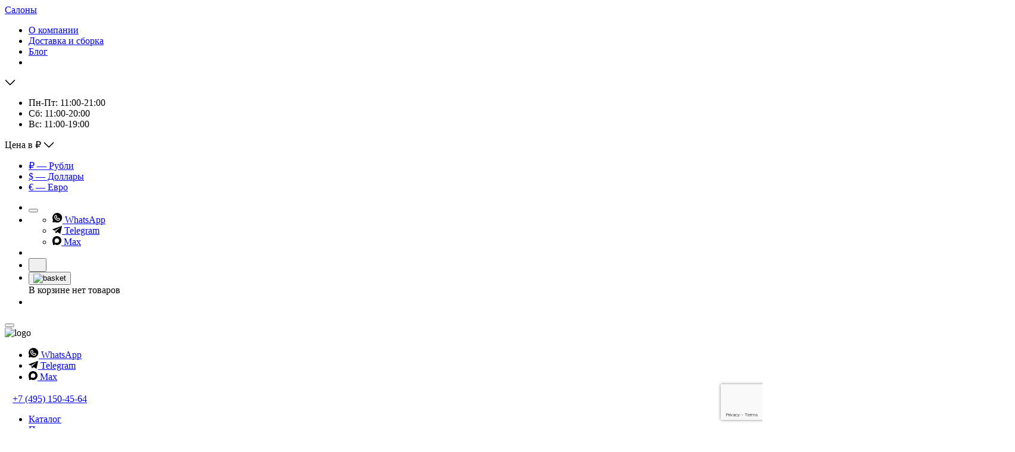

--- FILE ---
content_type: text/html; charset=UTF-8
request_url: https://interior-market.ru/catalog/podnos_jane_kozha_dune_055_1/
body_size: 40179
content:

<!doctype html>
<html lang="ru">

<head>
    <meta charset="UTF-8" />
    <meta name="viewport" content="width=device-width, user-scalable=no, viewport-fit=cover" />
    <title>Поднос  Pinetti Jane Серый Кожа купить в Москве по цене от 38 722 &#8381; | магазин элитной мебели INTERIOR MARKET | 00.1482.027.055</title>

                    

        <meta property="og:url" content="https://interior-market.ru/catalog/podnos_jane_kozha_dune_055_1/">
        <meta property="og:type" content="website">
        <meta property="og:title" content="Поднос  Pinetti Jane Серый Кожа купить в Москве по цене от 38 722 &#8381; | магазин элитной мебели INTERIOR MARKET | 00.1482.027.055">
        <meta property="og:description" content="Купить Поднос  Pinetti Jane Серый Кожа в интернет-магазине INTERIOR MARKET. Описание, фото, характеристики. В наличие и под заказ! Доставка по Москве и России! Цена от 38 722 &#8381;. Он-лайн заказ. | 00.1482.027.055">
        <meta property="og:image" content="https://interior-market.ru/upload/iblock/0d5/0tpt49w5acylx5ztb4a7kzynof30txxu.jpeg">
        <meta property="og:image:width" content="300" />
        <meta property="og:image:height" content="200" />

            <meta http-equiv="Content-Type" content="text/html; charset=UTF-8" />
    <meta name="robots" content="index, follow" />
    <link rel="shortcut icon" href="/favicon.ico" type="image/x-icon">
    <script data-skip-moving="true">(function(w, d, n) {var cl = "bx-core";var ht = d.documentElement;var htc = ht ? ht.className : undefined;if (htc === undefined || htc.indexOf(cl) !== -1){return;}var ua = n.userAgent;if (/(iPad;)|(iPhone;)/i.test(ua)){cl += " bx-ios";}else if (/Windows/i.test(ua)){cl += ' bx-win';}else if (/Macintosh/i.test(ua)){cl += " bx-mac";}else if (/Linux/i.test(ua) && !/Android/i.test(ua)){cl += " bx-linux";}else if (/Android/i.test(ua)){cl += " bx-android";}cl += (/(ipad|iphone|android|mobile|touch)/i.test(ua) ? " bx-touch" : " bx-no-touch");cl += w.devicePixelRatio && w.devicePixelRatio >= 2? " bx-retina": " bx-no-retina";if (/AppleWebKit/.test(ua)){cl += " bx-chrome";}else if (/Opera/.test(ua)){cl += " bx-opera";}else if (/Firefox/.test(ua)){cl += " bx-firefox";}ht.className = htc ? htc + " " + cl : cl;})(window, document, navigator);</script>


<link href="/bitrix/cache/css/s1/interior/template_89f43a10a2f893137872ff886e9b9c2d/template_89f43a10a2f893137872ff886e9b9c2d_v1.css?1768405238353968" type="text/css"  data-template-style="true" rel="stylesheet" />







<link rel="canonical" href="https://interior-market.ru/catalog/podnos_jane_kozha_dune_055_1/" />



<meta name="description" content="Купить Поднос  Pinetti Jane Серый Кожа в интернет-магазине INTERIOR MARKET. Описание, фото, характеристики. В наличие и под заказ! Доставка по Москве и России! Цена от 38 722 &#8381;. Он-лайн заказ. | 00.1482.027.055" />

            <meta name="yandex-verification" content="30b949e08f1ef8cd" />
        <!-- calltouch -->
                <!-- calltouch -->

        <!-- Yandex.Metrika counter -->
                <!-- /Yandex.Metrika counter -->

            </head>

<body >
    <noscript>
        <div><img src="https://mc.yandex.ru/watch/41176649" style="position:absolute; left:-9999px;" alt="" /></div>
    </noscript>
    
    <div class="siteWrapper">

        <!-- <div class="header-line">
            <span class="header-line__close"></span>
            <strong>График работы салонов:</strong>
            <span>с 31.12.2024 по 04.01.2025 - <strong>нерабочие дни.</strong></span>
            <span>c 05.01.2025 по 06.01.2025 - <strong>рабочие дни.</strong></span>
            <span>07.01.2025 - <strong>выходной.</strong></span>
            <span>c 08.01.2025 - салоны работают в обычном режиме.</span>
        </div> -->

        <header class="header">

            <!-- <div class="header-message" data-modal="newyeaerpopup">
                <p>
                    График работ в праздничные дни
                </p>
            </div> -->

            <div class="container">
                <div class="header__inner">
                    <div class="header-top">
                        <div class="header-top__adress">
    <a href="/contacts/">Салоны </a>
</div>
<nav class="menu">
    <ul>
                    <li><a href="/about/">О компании</a></li>
                    <li><a href="/delivery/">Доставка и сборка</a></li>
                    <li><a href="/blog/">Блог</a></li>
                    <li><a href=""></a></li>
            </ul>
</nav>
                        <!-- <div class="timeWorkWeekend" data-modal="newyeaerpopup">
                            График работ
                        </div> -->

                    
                        <span class="header-top__time">
                            <div class="timeWork">

                                <span class="current"></span> <!-- по js сюда вставляется текущее время работы из блока timeWork__list -->

                                <svg class="arrow" width="18" height="10" viewBox="0 0 18 10" xmlns="http://www.w3.org/2000/svg">
                                    <path fill-rule="evenodd" clip-rule="evenodd" d="M0.96967 0.46967C1.26256 0.176777 1.73744 0.176777 2.03033 0.46967L9 7.43934L15.9697 0.46967C16.2626 0.176777 16.7374 0.176777 17.0303 0.46967C17.3232 0.762563 17.3232 1.23744 17.0303 1.53033L9.53033 9.03033C9.23744 9.32322 8.76256 9.32322 8.46967 9.03033L0.96967 1.53033C0.676777 1.23744 0.676777 0.762563 0.96967 0.46967Z"></path>
                                </svg>
                                <div class="timeWork__toggle">
                                    <ul class="timeWork__list">
                                        <li data-work="all">
                                            Пн-Пт: 11:00-21:00
                                        </li>
                                        <li data-work="saturday">
                                            Сб: 11:00-20:00
                                        </li>
                                        <li data-work="sunday">
                                            Вс: 11:00-19:00
                                        </li>
                                    </ul>
                                </div>
                            </div>
                        </span>

                  

                        
<div class="site-price">
    <span class="site-price__text">Цена в </span>
    <span class="site-price__currency">₽</span>

    <svg class="site-price__arrow" width="18" height="10" viewBox="0 0 18 10"
         xmlns="http://www.w3.org/2000/svg">
        <path fill-rule="evenodd" clip-rule="evenodd"
              d="M0.96967 0.46967C1.26256 0.176777 1.73744 0.176777 2.03033 0.46967L9 7.43934L15.9697 0.46967C16.2626 0.176777 16.7374 0.176777 17.0303 0.46967C17.3232 0.762563 17.3232 1.23744 17.0303 1.53033L9.53033 9.03033C9.23744 9.32322 8.76256 9.32322 8.46967 9.03033L0.96967 1.53033C0.676777 1.23744 0.676777 0.762563 0.96967 0.46967Z" />
    </svg>

    <div class="site-price__change">
        <ul class="site-price__list">
                            <li>
                    <a href="?currency=RUB" class="active">
                        ₽ — Рубли                    </a>
                </li>
                            <li>
                    <a href="?currency=USD" class="">
                        $ — Доллары                    </a>
                </li>
                            <li>
                    <a href="?currency=EUR" class="">
                        € — Евро                    </a>
                </li>
                    </ul>
    </div>

</div>
                    </div>
                    <div class="header-center">

                        <ul class="header-controls">
                            <li>
                                <button class="header-controls__button burger">
                                    <span class="burger__line"></span>
                                    <span class="burger__line"></span>
                                    <span class="burger__line"></span>
                                </button>
                            </li>

                            <li class="mobile">
                                <div class="linksBl">
                                    <div class="linksBl__list">
                                        <ul>
                                            <li>
                                                <a target="_blank" href="https://wa.me/79257770101" class="link btn-ya-event" data-yaid="41176649" data-yaevent="click_WA">
                                                    <svg width="17" height="17" viewBox="0 0 17 17" fill="none" xmlns="http://www.w3.org/2000/svg">
                                                        <path d="M8.125 0C6.71377 0.000380881 5.32696 0.368228 4.10107 1.06734C2.87518 1.76644 1.85245 2.77271 1.13356 3.98711C0.41466 5.2015 0.0243719 6.58216 0.0011049 7.9932C-0.0221621 9.40424 0.322394 10.797 1.00086 12.0345L0.333137 14.3716C0.271878 14.5859 0.269055 14.8127 0.324962 15.0285C0.380869 15.2443 0.493471 15.4412 0.651098 15.5989C0.808724 15.7565 1.00564 15.8691 1.22144 15.925C1.43723 15.981 1.66406 15.9782 1.8784 15.9169L4.21559 15.2492C5.3017 15.8451 6.50971 16.1849 7.74726 16.2424C8.9848 16.2999 10.2191 16.0737 11.3558 15.581C12.4925 15.0883 13.5015 14.3422 14.3057 13.3998C15.1098 12.4574 15.6878 11.3435 15.9955 10.1435C16.3031 8.94338 16.3323 7.68885 16.0808 6.47578C15.8292 5.2627 15.3036 4.1232 14.5442 3.14441C13.7847 2.16561 12.8115 1.37344 11.6989 0.828446C10.5863 0.283457 9.36388 8.66714e-05 8.125 0ZM10.0097 13.125C10.0074 13.1268 10.0032 13.125 9.99989 13.125C9.09624 13.125 8.20145 12.9468 7.36672 12.6007C6.53198 12.2546 5.77366 11.7473 5.13514 11.1079C4.49661 10.4685 3.99042 9.70945 3.64549 8.87422C3.30057 8.03899 3.12369 7.14396 3.12496 6.24031C3.12781 5.49616 3.42535 4.78344 3.95246 4.25815C4.47956 3.73286 5.19331 3.43778 5.93746 3.4375C6.14252 3.43776 6.34388 3.49209 6.52124 3.595C6.6986 3.69791 6.84569 3.84577 6.94767 4.02367L7.86103 5.62218C7.97106 5.81501 8.0278 6.03364 8.02544 6.25564C8.02308 6.47764 7.9617 6.69501 7.8476 6.88546L7.29206 7.81136C7.56682 8.28771 7.9623 8.68321 8.43865 8.95798L9.36451 8.40241C9.55496 8.2883 9.77234 8.22691 9.99434 8.22454C10.2163 8.22217 10.435 8.2789 10.6278 8.38891L12.2262 9.3023C12.4041 9.40425 12.552 9.55133 12.655 9.7287C12.7579 9.90606 12.8122 10.1074 12.8125 10.3125C12.8122 11.0566 12.5171 11.7704 11.9918 12.2975C11.4666 12.8246 10.7539 13.1221 10.0097 13.125Z" fill="black" />
                                                        <path d="M8.78518 10.2077C8.69875 10.2596 8.60105 10.2898 8.50042 10.2958C8.39979 10.3017 8.29922 10.2832 8.20729 10.2419C7.22978 9.80271 6.44731 9.02025 6.00815 8.04275C5.96681 7.95082 5.94831 7.85024 5.95425 7.7496C5.96019 7.64897 5.99038 7.55127 6.04226 7.46483L6.77575 6.24229L5.88776 4.68826C5.48349 4.70094 5.09991 4.86997 4.81776 5.15977C4.5356 5.44957 4.37688 5.83753 4.37501 6.24199C4.37396 6.98135 4.51868 7.71366 4.80089 8.39704C5.0831 9.08042 5.49727 9.70146 6.0197 10.2246C6.54214 10.7478 7.16259 11.1629 7.84556 11.446C8.52854 11.7292 9.26065 11.875 10 11.875H10.008C10.4125 11.8731 10.8004 11.7144 11.0902 11.4322C11.38 11.1501 11.5491 10.7665 11.5617 10.3622L10.0077 9.47426L8.78518 10.2077Z" fill="black" />
                                                    </svg>
                                                    WhatsApp
                                                </a>
                                            </li>

                                            <li>
                                                <a href="https://t.me/+79257770101" target="_blank" class="link btn-ya-event" data-yaid="41176649" data-yaevent="click_WA">
                                                    <svg width="16" height="13" viewBox="0 0 16 13" fill="none" xmlns="http://www.w3.org/2000/svg">
                                                        <path d="M0.282607 6.23344L3.96933 7.51751L5.39631 11.8001C5.48762 12.0744 5.84703 12.1757 6.08559 11.9938L8.14063 10.4304C8.35605 10.2666 8.66287 10.2584 8.88799 10.4109L12.5946 12.9222C12.8498 13.0953 13.2113 12.9647 13.2753 12.677L15.9906 0.488714C16.0604 0.174368 15.7294 -0.087871 15.4087 0.0278943L0.278287 5.47479C-0.0950994 5.60917 -0.091846 6.1025 0.282607 6.23344ZM5.16634 6.83397L12.3716 2.69274C12.5011 2.61854 12.6343 2.78193 12.5231 2.87819L6.57669 8.03637C6.36767 8.21793 6.23285 8.46088 6.19466 8.7246L5.9921 10.1255C5.96527 10.3125 5.68373 10.3311 5.62842 10.15L4.84938 7.5956C4.76015 7.30425 4.89018 6.99304 5.16634 6.83397Z" fill="black" />
                                                    </svg>
                                                    Telegram
                                                </a>
                                            </li>

                                            <li>
                                                <a target="_blank" href="https://max.ru/u/f9LHodD0cOJ-2zUkBZQhzezCpJIFpMR3JuRVHvSPVXC-aE5o1PxrzdCFlWA" class="link btn-ya-event" data-yaid="41176649" data-yaevent="click_WA">
                                                    <svg width="15" height="15" viewBox="0 0 15 15" fill="none" xmlns="http://www.w3.org/2000/svg">
                                                        <path fill-rule="evenodd" clip-rule="evenodd" d="M7.66117 14.9572C6.18908 14.9572 5.505 14.7413 4.31592 13.878C3.56375 14.8493 1.18192 15.6083 1.07808 14.3097C1.07808 13.3348 0.863167 12.5111 0.619667 11.6118C0.3295 10.5038 0 9.27 0 7.48217C0 3.21233 3.4885 0 7.62175 0C11.7586 0 14.9999 3.37058 14.9999 7.52175C15.0138 11.6088 11.7304 14.9354 7.66117 14.9572ZM7.722 3.69075C5.70917 3.58642 4.14042 4.98575 3.793 7.18C3.50642 8.99658 4.015 11.2089 4.44842 11.324C4.65617 11.3744 5.17908 10.9499 5.505 10.6226C6.04392 10.9965 6.6715 11.2211 7.3245 11.2737C9.41017 11.3744 11.1923 9.77967 11.3323 7.68725C11.4138 5.59033 9.808 3.81433 7.722 3.69433V3.69075Z" fill="black" />
                                                    </svg>
                                                    Max
                                                </a>
                                            </li>


                                        </ul>
                                    </div>
                                </div>
                            </li>
                            <li class="mobile">
                                <a href="tel:+74951504564" class="link-block">
                                    <svg width="13" height="13" viewBox="0 0 13 13" fill="none" xmlns="http://www.w3.org/2000/svg">
                                        <path d="M11.8732 8.90167L8.94586 7.64709C8.79302 7.5813 8.62614 7.5548 8.46044 7.57003C8.29474 7.58525 8.13548 7.64171 7.99719 7.73425L6.432 8.77759C5.47541 8.31233 4.70117 7.5415 4.23169 6.58698L4.23181 6.58685L5.27148 4.99823C5.36198 4.86031 5.41689 4.70212 5.43129 4.53779C5.44569 4.37346 5.41913 4.20813 5.354 4.05658L4.09827 1.12671C4.01279 0.927829 3.86519 0.761988 3.67757 0.654017C3.48994 0.546046 3.2724 0.501753 3.0575 0.527771C2.21304 0.636347 1.43699 1.04864 0.874323 1.68763C0.311657 2.32662 0.000863082 3.14859 0 4C0 8.96265 4.03735 13 9 13C9.85142 12.9991 10.6734 12.6883 11.3124 12.1257C11.9514 11.563 12.3637 10.7869 12.4722 9.94244C12.4982 9.72754 12.4538 9.51002 12.3459 9.32241C12.2379 9.1348 12.0721 8.98719 11.8732 8.90167Z" />
                                        <path d="M7.83448 1.98302C8.59729 2.18813 9.29281 2.5901 9.85135 3.14864C10.4099 3.70719 10.8119 4.40271 11.017 5.16552C11.0514 5.29338 11.1352 5.40234 11.2499 5.46851C11.3646 5.53467 11.5009 5.55263 11.6288 5.51844C11.7567 5.48425 11.8659 5.40071 11.9323 5.28614C11.9987 5.17158 12.017 5.03534 11.983 4.90734C11.7323 3.97486 11.2409 3.12464 10.5581 2.44186C9.87535 1.75907 9.02513 1.2677 8.09265 1.01696C7.96465 0.983041 7.82842 1.00129 7.71385 1.06769C7.59929 1.1341 7.51574 1.24324 7.48155 1.37117C7.44736 1.49911 7.46532 1.63537 7.53149 1.75008C7.59765 1.86479 7.70662 1.94856 7.83447 1.98302L7.83448 1.98302Z" />
                                        <path d="M7.31665 3.91534C7.74041 4.02929 8.12678 4.25259 8.43706 4.56288C8.74734 4.87316 8.97065 5.25953 9.0846 5.68328C9.11906 5.81114 9.20283 5.92011 9.31754 5.98627C9.43224 6.05244 9.56851 6.07039 9.69645 6.0362C9.82438 6.00202 9.93352 5.91847 9.99993 5.80391C10.0663 5.68934 10.0846 5.55311 10.0507 5.42511C9.8911 4.83167 9.57839 4.29059 9.14387 3.85607C8.70934 3.42154 8.16826 3.10884 7.57483 2.94928C7.44683 2.91536 7.3106 2.9336 7.19603 3.00001C7.08146 3.06642 6.99792 3.17556 6.96373 3.30349C6.92954 3.43142 6.9475 3.56769 7.01366 3.6824C7.07983 3.7971 7.18879 3.88088 7.31665 3.91534L7.31665 3.91534Z" />
                                    </svg>

                                </a>
                            </li>
                            <li>
                                <button class="header-controls__button btn-search">
                                    <svg width="14" height="14" viewBox="0 0 14 14" fill="none" xmlns="http://www.w3.org/2000/svg">
                                        <path d="M13.353 13.3536C13.2592 13.4474 13.132 13.5001 12.9994 13.5001C12.8668 13.5001 12.7396 13.4474 12.6458 13.3536L9.94439 10.6522C8.80816 11.6061 7.34753 12.0846 5.86711 11.9878C4.38669 11.8911 3.00076 11.2265 1.99835 10.1328C0.995939 9.03915 0.454427 7.6007 0.486742 6.11748C0.519056 4.63425 1.1227 3.22075 2.1718 2.17175C3.22089 1.12275 4.63444 0.519222 6.11767 0.487036C7.6009 0.45485 9.0393 0.996486 10.1329 1.99899C11.2265 3.0015 11.8909 4.38748 11.9875 5.86791C12.0842 7.34834 11.6056 8.80892 10.6515 9.94508L13.353 12.6465C13.4467 12.7403 13.4994 12.8674 13.4994 13.0001C13.4994 13.1327 13.4467 13.2598 13.353 13.3536ZM6.24976 11C7.18922 11 8.10759 10.7214 8.88872 10.1995C9.66986 9.67754 10.2787 8.93569 10.6382 8.06774C10.9977 7.19979 11.0918 6.24472 10.9085 5.32331C10.7252 4.4019 10.2728 3.55553 9.60852 2.89124C8.94422 2.22694 8.09785 1.77454 7.17644 1.59126C6.25503 1.40798 5.29997 1.50205 4.43202 1.86156C3.56407 2.22108 2.82222 2.8299 2.30028 3.61103C1.77835 4.39217 1.49976 5.31053 1.49976 6.24999C1.50119 7.50933 2.00209 8.71669 2.89258 9.60718C3.78307 10.4977 4.99042 10.9986 6.24976 11Z" />
                                    </svg>
                                </button>
                            </li>
                            <li class="not-small-mobile">
                                <button class="header-controls__button btn-basket">
    <picture>
        <source media="(max-width:1023px)" srcset="/local/markup//img/basket_white.svg" />
        <img src="/local/markup//img/basket.svg" alt="basket" />
    </picture>
    </button>
<div id="bx_basketFKauiI" class="bx-basket basket-invis"><!--'start_frame_cache_bx_basketFKauiI'--><div data-role="basket-item-list" id="full_cart"><span class="basket-invis__not">В корзине нет товаров</span></div></div>
<!--'end_frame_cache_bx_basketFKauiI'-->                            </li>
                            <li class="mobile not-small-mobile">
                                                                    <a href="javascript:void(0);" class="link-block link-login-cabinet cabinet-js"
                                        data-set-modal="login_modal" data-action="/local/ajax/auth/auth.php"
                                        data-type="LOGIN">
                                        <svg width="16" height="16" viewBox="0 0 16 16" fill="none"
                                            xmlns="http://www.w3.org/2000/svg">
                                            <mask id="path-1-inside-1_839_6301" fill="white">
                                                <path d="M14.496 13.2491C13.563 11.6423 12.0689 10.437 10.301 9.86523C11.1479 9.36128 11.806 8.59322 12.1742 7.67903C12.5423 6.76483 12.6002 5.75505 12.3389 4.80479C12.0775 3.85453 11.5115 3.01633 10.7276 2.41894C9.94377 1.82155 8.98548 1.49801 7.99994 1.49801C7.0144 1.49801 6.05611 1.82155 5.27225 2.41894C4.4884 3.01633 3.92234 3.85453 3.66102 4.80479C3.39969 5.75505 3.45755 6.76483 3.8257 7.67903C4.19386 8.59322 4.85195 9.36128 5.69891 9.86523C3.93104 10.437 2.43697 11.6422 1.50399 13.249C1.46002 13.325 1.43683 13.4113 1.43677 13.4991C1.4367 13.5869 1.45977 13.6731 1.50364 13.7492C1.5475 13.8253 1.61063 13.8884 1.68666 13.9324C1.7627 13.9763 1.84896 13.9994 1.93676 13.9994L14.0632 13.9995C14.151 13.9995 14.2373 13.9764 14.3133 13.9325C14.3893 13.8886 14.4525 13.8254 14.4963 13.7493C14.5402 13.6733 14.5633 13.587 14.5632 13.4992C14.5631 13.4114 14.54 13.3251 14.496 13.2491L14.496 13.2491Z" />
                                            </mask>
                                            <path d="M14.496 13.2491L13.6312 13.7512L13.6467 13.778L13.6639 13.8038L14.496 13.2491ZM10.301 9.86523L9.78963 9.00585L7.88966 10.1363L9.99323 10.8167L10.301 9.86523ZM7.99994 1.49801V0.498013V1.49801ZM5.69891 9.86523L6.00665 10.8167L8.1102 10.1363L6.21025 9.00585L5.69891 9.86523ZM1.50399 13.249L0.639198 12.7469L0.638447 12.7482L1.50399 13.249ZM1.93676 13.9994L1.93677 12.9994H1.93675L1.93676 13.9994ZM14.0632 13.9995L14.0633 12.9995H14.0632L14.0632 13.9995ZM14.496 13.2491L15.3615 12.7483L15.3456 12.7208L15.328 12.6944L14.496 13.2491ZM15.3608 12.747C14.3039 10.9268 12.6114 9.56148 10.6087 8.91375L9.99323 10.8167C11.5264 11.3126 12.8221 12.3577 13.6312 13.7512L15.3608 12.747ZM10.8123 10.7246C11.8475 10.1087 12.6518 9.16994 13.1018 8.05259L11.2466 7.30547C10.9602 8.01651 10.4484 8.61389 9.78963 9.00585L10.8123 10.7246ZM13.1018 8.05259C13.5518 6.93523 13.6225 5.70106 13.3031 4.53963L11.3747 5.06995C11.5779 5.80905 11.5329 6.59443 11.2466 7.30547L13.1018 8.05259ZM13.3031 4.53963C12.9837 3.37819 12.2918 2.35373 11.3338 1.62359L10.1215 3.21429C10.7311 3.67893 11.1714 4.33086 11.3747 5.06995L13.3031 4.53963ZM11.3338 1.62359C10.3757 0.893451 9.20449 0.498013 7.99994 0.498013V2.49801C8.76647 2.49801 9.51181 2.74966 10.1215 3.21429L11.3338 1.62359ZM7.99994 0.498013C6.79539 0.498013 5.62414 0.893451 4.6661 1.62359L5.87841 3.21429C6.48807 2.74966 7.2334 2.49801 7.99994 2.49801V0.498013ZM4.6661 1.62359C3.70806 2.35373 3.01621 3.37819 2.69681 4.53963L4.62522 5.06995C4.82847 4.33086 5.26874 3.67893 5.87841 3.21429L4.6661 1.62359ZM2.69681 4.53963C2.37741 5.70106 2.44813 6.93523 2.8981 8.05259L4.75331 7.30547C4.46697 6.59443 4.42196 5.80905 4.62522 5.06995L2.69681 4.53963ZM2.8981 8.05259C3.34806 9.16994 4.1524 10.1087 5.18757 10.7246L6.21025 9.00585C5.55151 8.61389 5.03965 8.01651 4.75331 7.30547L2.8981 8.05259ZM5.39117 8.91375C3.38854 9.56147 1.69606 10.9267 0.639199 12.7469L2.36879 13.7511C3.17787 12.3577 4.47354 11.3126 6.00665 10.8167L5.39117 8.91375ZM0.638447 12.7482C0.506515 12.9762 0.436956 13.2349 0.436768 13.4984L2.43677 13.4998C2.4367 13.5876 2.41352 13.6738 2.36954 13.7498L0.638447 12.7482ZM0.436768 13.4984C0.43658 13.7618 0.505769 14.0206 0.637374 14.2488L2.3699 13.2496C2.41377 13.3257 2.43683 13.412 2.43677 13.4998L0.436768 13.4984ZM0.637374 14.2488C0.768981 14.477 0.958362 14.6665 1.18646 14.7983L2.18686 13.0665C2.2629 13.1104 2.32603 13.1736 2.3699 13.2496L0.637374 14.2488ZM1.18646 14.7983C1.41457 14.93 1.67335 14.9994 1.93678 14.9994L1.93675 12.9994C2.02456 12.9994 2.11083 13.0225 2.18686 13.0665L1.18646 14.7983ZM1.93675 14.9994L14.0632 14.9995L14.0632 12.9995L1.93677 12.9994L1.93675 14.9994ZM14.0631 14.9995C14.3266 14.9996 14.5854 14.9302 14.8135 14.7984L13.8131 13.0666C13.8892 13.0227 13.9754 12.9995 14.0633 12.9995L14.0631 14.9995ZM14.8135 14.7984C15.0416 14.6667 15.231 14.4771 15.3626 14.2489L13.6301 13.2498C13.674 13.1737 13.7371 13.1105 13.8131 13.0666L14.8135 14.7984ZM15.3626 14.2489C15.4942 14.0207 15.5634 13.7619 15.5632 13.4985L13.5632 13.4999C13.5631 13.4121 13.5862 13.3258 13.6301 13.2498L15.3626 14.2489ZM15.5632 13.4985C15.563 13.235 15.4934 12.9763 15.3615 12.7483L13.6305 13.75C13.5865 13.674 13.5633 13.5878 13.5632 13.4999L15.5632 13.4985ZM15.328 12.6944L15.328 12.6944L13.6639 13.8038L13.6639 13.8038L15.328 12.6944Z"
                                                fill="white" mask="url(#path-1-inside-1_839_6301)" />
                                        </svg>
                                    </a>
                                                            </li>
                        </ul>

                        <button class="burger-mobile burger">
                            <span class="burger__line"></span>
                            <span class="burger__line"></span>
                            <span class="burger__line"></span>
                        </button>

                        <div class="logo-wrapper">
                            <a href="/"></a>
                            <picture>
                                <source media="(max-width:1023px)" srcset="/local/markup/img/logo_white.svg" />
                                <img src="/local/markup/img/logo.svg" alt="logo">
                            </picture>
                        </div>

                        <div class="header-center__info">

                            <div class="linksBl">
                                <div class="linksBl__list">
                                    <ul>
                                        <li>
                                            <a target="_blank" href="https://wa.me/79257770101" class="link btn-ya-event" data-yaid="41176649" data-yaevent="click_WA">
                                                <svg width="17" height="17" viewBox="0 0 17 17" fill="none" xmlns="http://www.w3.org/2000/svg">
                                                    <path d="M8.125 0C6.71377 0.000380881 5.32696 0.368228 4.10107 1.06734C2.87518 1.76644 1.85245 2.77271 1.13356 3.98711C0.41466 5.2015 0.0243719 6.58216 0.0011049 7.9932C-0.0221621 9.40424 0.322394 10.797 1.00086 12.0345L0.333137 14.3716C0.271878 14.5859 0.269055 14.8127 0.324962 15.0285C0.380869 15.2443 0.493471 15.4412 0.651098 15.5989C0.808724 15.7565 1.00564 15.8691 1.22144 15.925C1.43723 15.981 1.66406 15.9782 1.8784 15.9169L4.21559 15.2492C5.3017 15.8451 6.50971 16.1849 7.74726 16.2424C8.9848 16.2999 10.2191 16.0737 11.3558 15.581C12.4925 15.0883 13.5015 14.3422 14.3057 13.3998C15.1098 12.4574 15.6878 11.3435 15.9955 10.1435C16.3031 8.94338 16.3323 7.68885 16.0808 6.47578C15.8292 5.2627 15.3036 4.1232 14.5442 3.14441C13.7847 2.16561 12.8115 1.37344 11.6989 0.828446C10.5863 0.283457 9.36388 8.66714e-05 8.125 0ZM10.0097 13.125C10.0074 13.1268 10.0032 13.125 9.99989 13.125C9.09624 13.125 8.20145 12.9468 7.36672 12.6007C6.53198 12.2546 5.77366 11.7473 5.13514 11.1079C4.49661 10.4685 3.99042 9.70945 3.64549 8.87422C3.30057 8.03899 3.12369 7.14396 3.12496 6.24031C3.12781 5.49616 3.42535 4.78344 3.95246 4.25815C4.47956 3.73286 5.19331 3.43778 5.93746 3.4375C6.14252 3.43776 6.34388 3.49209 6.52124 3.595C6.6986 3.69791 6.84569 3.84577 6.94767 4.02367L7.86103 5.62218C7.97106 5.81501 8.0278 6.03364 8.02544 6.25564C8.02308 6.47764 7.9617 6.69501 7.8476 6.88546L7.29206 7.81136C7.56682 8.28771 7.9623 8.68321 8.43865 8.95798L9.36451 8.40241C9.55496 8.2883 9.77234 8.22691 9.99434 8.22454C10.2163 8.22217 10.435 8.2789 10.6278 8.38891L12.2262 9.3023C12.4041 9.40425 12.552 9.55133 12.655 9.7287C12.7579 9.90606 12.8122 10.1074 12.8125 10.3125C12.8122 11.0566 12.5171 11.7704 11.9918 12.2975C11.4666 12.8246 10.7539 13.1221 10.0097 13.125Z" fill="black" />
                                                    <path d="M8.78518 10.2077C8.69875 10.2596 8.60105 10.2898 8.50042 10.2958C8.39979 10.3017 8.29922 10.2832 8.20729 10.2419C7.22978 9.80271 6.44731 9.02025 6.00815 8.04275C5.96681 7.95082 5.94831 7.85024 5.95425 7.7496C5.96019 7.64897 5.99038 7.55127 6.04226 7.46483L6.77575 6.24229L5.88776 4.68826C5.48349 4.70094 5.09991 4.86997 4.81776 5.15977C4.5356 5.44957 4.37688 5.83753 4.37501 6.24199C4.37396 6.98135 4.51868 7.71366 4.80089 8.39704C5.0831 9.08042 5.49727 9.70146 6.0197 10.2246C6.54214 10.7478 7.16259 11.1629 7.84556 11.446C8.52854 11.7292 9.26065 11.875 10 11.875H10.008C10.4125 11.8731 10.8004 11.7144 11.0902 11.4322C11.38 11.1501 11.5491 10.7665 11.5617 10.3622L10.0077 9.47426L8.78518 10.2077Z" fill="black" />
                                                </svg>
                                                WhatsApp
                                            </a>
                                        </li>

                                        <li>
                                            <a href="https://t.me/+79257770101" target="_blank" class="link btn-ya-event" data-yaid="41176649" data-yaevent="click_WA">
                                                <svg width="16" height="13" viewBox="0 0 16 13" fill="none" xmlns="http://www.w3.org/2000/svg">
                                                    <path d="M0.282607 6.23344L3.96933 7.51751L5.39631 11.8001C5.48762 12.0744 5.84703 12.1757 6.08559 11.9938L8.14063 10.4304C8.35605 10.2666 8.66287 10.2584 8.88799 10.4109L12.5946 12.9222C12.8498 13.0953 13.2113 12.9647 13.2753 12.677L15.9906 0.488714C16.0604 0.174368 15.7294 -0.087871 15.4087 0.0278943L0.278287 5.47479C-0.0950994 5.60917 -0.091846 6.1025 0.282607 6.23344ZM5.16634 6.83397L12.3716 2.69274C12.5011 2.61854 12.6343 2.78193 12.5231 2.87819L6.57669 8.03637C6.36767 8.21793 6.23285 8.46088 6.19466 8.7246L5.9921 10.1255C5.96527 10.3125 5.68373 10.3311 5.62842 10.15L4.84938 7.5956C4.76015 7.30425 4.89018 6.99304 5.16634 6.83397Z" fill="black" />
                                                </svg>
                                                Telegram
                                            </a>
                                        </li>

                                        <li>
                                            <a target="_blank" href="https://max.ru/u/f9LHodD0cOJ-2zUkBZQhzezCpJIFpMR3JuRVHvSPVXC-aE5o1PxrzdCFlWA" class="link btn-ya-event" data-yaid="41176649" data-yaevent="click_WA">
                                                <svg width="15" height="15" viewBox="0 0 15 15" fill="none" xmlns="http://www.w3.org/2000/svg">
                                                    <path fill-rule="evenodd" clip-rule="evenodd" d="M7.66117 14.9572C6.18908 14.9572 5.505 14.7413 4.31592 13.878C3.56375 14.8493 1.18192 15.6083 1.07808 14.3097C1.07808 13.3348 0.863167 12.5111 0.619667 11.6118C0.3295 10.5038 0 9.27 0 7.48217C0 3.21233 3.4885 0 7.62175 0C11.7586 0 14.9999 3.37058 14.9999 7.52175C15.0138 11.6088 11.7304 14.9354 7.66117 14.9572ZM7.722 3.69075C5.70917 3.58642 4.14042 4.98575 3.793 7.18C3.50642 8.99658 4.015 11.2089 4.44842 11.324C4.65617 11.3744 5.17908 10.9499 5.505 10.6226C6.04392 10.9965 6.6715 11.2211 7.3245 11.2737C9.41017 11.3744 11.1923 9.77967 11.3323 7.68725C11.4138 5.59033 9.808 3.81433 7.722 3.69433V3.69075Z" fill="black" />
                                                </svg>
                                                Max
                                            </a>
                                        </li>

                                    </ul>
                                </div>
                            </div>



                            <a href="tel:+74951504564" class="phone-block">
                                <svg width="13" height="13" viewBox="0 0 13 13" fill="none" xmlns="http://www.w3.org/2000/svg">
                                    <path d="M11.8732 8.90167L8.94586 7.64709C8.79302 7.5813 8.62614 7.5548 8.46044 7.57003C8.29474 7.58525 8.13548 7.64171 7.99719 7.73425L6.432 8.77759C5.47541 8.31233 4.70117 7.5415 4.23169 6.58698L4.23181 6.58685L5.27148 4.99823C5.36198 4.86031 5.41689 4.70212 5.43129 4.53779C5.44569 4.37346 5.41913 4.20813 5.354 4.05658L4.09827 1.12671C4.01279 0.927829 3.86519 0.761988 3.67757 0.654017C3.48994 0.546046 3.2724 0.501753 3.0575 0.527771C2.21304 0.636347 1.43699 1.04864 0.874323 1.68763C0.311657 2.32662 0.000863082 3.14859 0 4C0 8.96265 4.03735 13 9 13C9.85142 12.9991 10.6734 12.6883 11.3124 12.1257C11.9514 11.563 12.3637 10.7869 12.4722 9.94244C12.4982 9.72754 12.4538 9.51002 12.3459 9.32241C12.2379 9.1348 12.0721 8.98719 11.8732 8.90167Z" />
                                    <path d="M7.83448 1.98303C8.59729 2.18814 9.29281 2.5901 9.85135 3.14865C10.4099 3.70719 10.8119 4.40271 11.017 5.16552C11.0514 5.29338 11.1352 5.40235 11.2499 5.46851C11.3646 5.53468 11.5009 5.55263 11.6288 5.51844C11.7567 5.48425 11.8659 5.40071 11.9323 5.28615C11.9987 5.17158 12.017 5.03535 11.983 4.90735C11.7323 3.97486 11.2409 3.12464 10.5581 2.44186C9.87535 1.75908 9.02513 1.2677 8.09265 1.01696C7.96465 0.983045 7.82842 1.00129 7.71385 1.0677C7.59929 1.1341 7.51574 1.24325 7.48155 1.37118C7.44736 1.49911 7.46532 1.63538 7.53149 1.75008C7.59765 1.86479 7.70662 1.94857 7.83447 1.98303L7.83448 1.98303Z" />
                                    <path d="M7.31665 3.91534C7.74041 4.02929 8.12678 4.25259 8.43706 4.56288C8.74734 4.87316 8.97065 5.25953 9.0846 5.68328C9.11906 5.81114 9.20283 5.92011 9.31754 5.98627C9.43224 6.05244 9.56851 6.07039 9.69645 6.0362C9.82438 6.00202 9.93352 5.91847 9.99993 5.80391C10.0663 5.68934 10.0846 5.55311 10.0507 5.42511C9.8911 4.83167 9.57839 4.29059 9.14387 3.85607C8.70934 3.42154 8.16826 3.10884 7.57483 2.94928C7.44683 2.91536 7.3106 2.9336 7.19603 3.00001C7.08146 3.06642 6.99792 3.17556 6.96373 3.30349C6.92954 3.43142 6.9475 3.56769 7.01366 3.6824C7.07983 3.7971 7.18879 3.88088 7.31665 3.91534L7.31665 3.91534Z" />
                                </svg>+7 (495) 150-45-64</a>

                            <a href="javascript:void(0);" class="link-block link-login-cabinet cabinet-js" data-set-modal="login_modal" data-action="/local/ajax/auth/auth.php" data-type="LOGIN" >
                                <svg width="18" height="17" viewBox="0 0 18 17" fill="none" xmlns="http://www.w3.org/2000/svg">
                                    <path d="M17.12 15.5614C15.9538 13.5528 14.0862 12.0463 11.8763 11.3315C12.935 10.7016 13.7576 9.74153 14.2178 8.59878C14.678 7.45604 14.7503 6.19381 14.4236 5.00598C14.097 3.81815 13.3894 2.77041 12.4096 2.02367C11.4298 1.27694 10.2319 0.872513 8.99998 0.872513C7.76805 0.872513 6.57019 1.27694 5.59038 2.02367C4.61057 2.77041 3.90299 3.81815 3.57633 5.00598C3.24967 6.19381 3.32199 7.45604 3.78219 8.59878C4.24238 9.74153 5.065 10.7016 6.1237 11.3315C3.91386 12.0463 2.04627 13.5527 0.880052 15.5613C0.825081 15.6563 0.796099 15.7641 0.796021 15.8738C0.795942 15.9836 0.82477 16.0914 0.879605 16.1865C0.93444 16.2816 1.01335 16.3606 1.10839 16.4155C1.20343 16.4704 1.31126 16.4993 1.42101 16.4993L16.5791 16.4994C16.6888 16.4994 16.7966 16.4705 16.8917 16.4156C16.9867 16.3607 17.0657 16.2818 17.1205 16.1867C17.1753 16.0916 17.2042 15.9838 17.2041 15.874C17.204 15.7642 17.175 15.6564 17.12 15.5614L17.12 15.5614Z" fill="white" />
                                </svg>
                            </a>

                        </div>
                    </div>
                    <div class="header-bottom">
                        <ul>
                        <li><a  href="/catalog/">Каталог</a></li>
                                <li><a  href="/brands/">Производители</a></li>
                                <li><a  href="/catalog/mebel/">Мебель</a></li>
                                <li><a  href="/catalog/santekhnika/">Сантехника</a></li>
                                <li><a  href="/catalog/svetilniki/">Свет</a></li>
                                <li><a  href="/catalog/aksessuary/">Аксессуары</a></li>
                                <li><a  href="/catalog/kukhni/">Кухни</a></li>
                            <li><a rel="nofollow" class="link-new" href="/catalog/new/">Новинки</a></li>
                                <li><a  href="/catalog/nalichie/">В наличии</a></li>
                                <li><a  href="/catalog/rasprodazha/">Распродажа</a></li>
            </ul>
                    </div>


                        <div class="search-invis catalog">
        <div id="title-search" class="input-item">
            <span class="btn-clear"></span>
            <form action="/search/index.php">
                <input id="title-search-input" name="q" value="" class="input-title-js" autocomplete="off" type="text" placeholder="Поиск...">
            </form>
            <a class="icon-check input-val-js" href="?q=">
                <svg width="20" height="20" viewBox="0 0 20 20" fill="none"
                     xmlns="http://www.w3.org/2000/svg">
                    <path
                            d="M17.94 17.942C17.8228 18.0592 17.6638 18.1251 17.498 18.1251C17.3322 18.1251 17.1732 18.0592 17.056 17.942L13.6792 14.5652C12.2589 15.7576 10.4332 16.3557 8.58264 16.2348C6.73211 16.1138 4.9997 15.2832 3.74669 13.9161C2.49367 12.5489 1.81678 10.7509 1.85718 8.89684C1.89757 7.04281 2.65213 5.27593 3.9635 3.96468C5.27486 2.65343 7.0418 1.89902 8.89584 1.85879C10.7499 1.81856 12.5479 2.4956 13.9149 3.74874C15.2819 5.00187 16.1124 6.73435 16.2332 8.58488C16.354 10.4354 15.7557 12.2611 14.5632 13.6813L17.94 17.0581C18.0572 17.1753 18.123 17.3343 18.123 17.5001C18.123 17.6658 18.0572 17.8248 17.94 17.942ZM9.06096 15C10.2353 15 11.3832 14.6518 12.3597 13.9993C13.3361 13.3469 14.0971 12.4196 14.5465 11.3347C14.9959 10.2497 15.1135 9.0559 14.8844 7.90414C14.6553 6.75237 14.0898 5.69441 13.2594 4.86404C12.429 4.03366 11.3711 3.46817 10.2193 3.23907C9.06754 3.00997 7.87371 3.12755 6.78877 3.57695C5.70384 4.02635 4.77652 4.78737 4.1241 5.76379C3.47168 6.7402 3.12345 7.88816 3.12345 9.06248C3.12524 10.6367 3.75136 12.1459 4.86448 13.259C5.97759 14.3721 7.48678 14.9982 9.06096 15Z"
                            fill="black" />
                </svg>
            </a>
        </div>
    </div>

                </div>
            </div>
        </header>
        <main class="main">

                            <section class="breadcrumbs">
                    <div class="container">
                        <ul class="breadcrumbs__list">
			<li id="bx_breadcrumb_0"><a href="/">Главная</a></li>
			<li id="bx_breadcrumb_1"><a href="/catalog/aksessuary/">Декор и аксессуары</a></li>
			<li id="bx_breadcrumb_2"><a href="/catalog/aksessuary/podnosy/">Подносы</a></li><li><span>Поднос  Pinetti Jane</span></li>        </ul><a href="/catalog/aksessuary/podnosy/" class="breadcrumbs__link--mobile">Назад</a>
                    </div>
                </section>            <section class="product-info">
    <div class="container">
        <div class="product-info__inner" itemscope itemtype="http://schema.org/Product">
            <div class="product-info__picture">
                <div class="product-info__wrapper">
                                        <div class="product-info__slider swiper">
                        <div class="swiper-wrapper">
                                                            <div class="swiper-slide">
                                    <div class="product-info__item">
                                        <a href="/upload/iblock/0d5/0tpt49w5acylx5ztb4a7kzynof30txxu.jpeg" data-fancybox="product"></a>
                                        <picture class='picture small'>
                                                                                            <source type="image/webp" srcset="/upload/iblock/0d5/0tpt49w5acylx5ztb4a7kzynof30txxu.webp" />
                                                                                        <img itemprop="image" src="/upload/iblock/0d5/0tpt49w5acylx5ztb4a7kzynof30txxu.jpeg"
                                                alt="Поднос  Pinetti Jane - фото-1 | interior market"
                                                title="Поднос  Pinetti Jane - фото-1 | interior market" />
                                        </picture>
                                    </div>
                                </div>
                                                                                            <div class="swiper-slide">
                                    <div class="product-info__item">
                                        <a href="/upload/iblock/bce/76iohjawjxrb0dxw26elgfifx6x1wwfx.jpeg" data-fancybox="product"></a>
                                        <picture class='picture small'>
                                                                                            <source type="image/webp" srcset="/upload/resize_cache/iblock/bce/930_672_1/76iohjawjxrb0dxw26elgfifx6x1wwfx.webp" />
                                                                                        <img itemprop="image" src="/upload/resize_cache/iblock/bce/930_672_1/76iohjawjxrb0dxw26elgfifx6x1wwfx.jpeg"
                                                alt="Поднос  Pinetti Jane - фото-2 | interior market"
                                                title="Поднос  Pinetti Jane - фото-2 | interior market" />
                                        </picture>
                                    </div>
                                </div>
                                                                                    </div>
                        <div class="swiper-button-next"></div>
                        <div class="swiper-button-prev"></div>
                    </div>
                </div>
                <div class="swiper-pagination"></div>
            </div>
            <div class="product-info__content">

                                    <span class="product-info__article">
                        код 345231                    </span>
                
                <h1 class="product-info__name" itemprop="name">
                    Поднос  Pinetti Jane                                            <span class="product-info__desc">
                            00.1482.027.055 Кожа Dune 055                        </span>
                                    </h1>

                <div class="product-info__availability">
                    <span class="product-card__availability product-card__availability--order">
                        Под заказ                                            </span>
                                        
                                    </div>
                
                <div class="product-info__price" itemprop="offers" itemscope itemtype="http://schema.org/Offer">
                                                                        <span>от 38&nbsp;722 &#8381;</span>
                            <span style="display: none" itemprop="price">38722</span>
                                                <link style="display: none" itemprop="url"
                            href="https://interior-market.ru/catalog/podnos_jane_kozha_dune_055_1/ ">
                        <meta itemprop="priceCurrency" content="RUB">
                        <meta itemprop="priceValidUntil" content="2029-12-31">

                                                        <span style="display: none">
                                    <link itemprop="availability" href="http://schema.org/OutOfStock"> Нет в
                                        наличии</span>

                                                                            </div>
                                    <div class="product-info__buttons">

                        <button data-product-id="27203"
                            class="btn btn-black product-info__btn js-add-basket btn-ya-event" data-yaid="41176649"
                            data-yaevent="click_kupit">В
                            корзину
                        </button>

                                                    <button href="javascript:void(0);" class="btn btn-white product-info__btn cabinet-js" data-set-modal="login_modal" data-action="/local/ajax/auth/auth.php" data-type="LOGIN">В подборку</button>
                                                                    </div>
                
                <div class="product-info__details">

                    <div class="product-info__detailsLine">
                        <h2 class="product-info__detailsTitle js-head-open">Описание</h2>

                        <ul class="js-content">
                                                            <li class="full">
                                    <span class="caption--h3">Отделка</span>
                                    <p>Кожа Dune 055</p>
                                </li>
                                                                                        <li>
                                    <span class="caption--h3">Бренд</span>
                                    <a href="/brands/pinetti/">Pinetti</a>                                </li>
                                                                                                                            <li>
                                        <span class="caption--h3">Модель</span>
                                                                                    <a href="/model/pinetti/jane/?param=category">
                                                Jane</a>
                                                                            </li>
                                                                                                                                                    <li>
                                    <span class="caption--h3">Размер</span>
                                    <p>Д:35xШ:35</p>
                                </li>
                                                                                        <li>
                                    <span class="caption--h3">Материал</span>
                                    <p>Кожа</p>
                                </li>
                                                                                        <li>
                                    <span class="caption--h3">Цвет</span>
                                    <p>Серый</p>
                                </li>
                                                                                        <li>
                                    <span class="caption--h3">Артикул</span>
                                    <p>00.1482.027.055</p>
                                </li>
                                                                                        <li>
                                    <span class="caption--h3">Код</span>
                                    <p>345231</p>
                                </li>
                                                                                                                                                                            <li class="full">
                                    <span class="caption--h3">О товаре</span>
                                    <p itemprop="description">Поднос, 35*35, Кожа Dune 055</p>
                                </li>
                            
                        </ul>
                    </div>
                                        <div class="product-info__detailsLine">
                        <h2 class="product-info__detailsTitle js-head-open">Доставка</h2>
                        <div class="js-content">
                            <!--noindex-->
<p>Изделия со статусом "под заказ" имеют индивидуальные сроки поставок, которые зависят от фабрик-изготовителей. Сроки поставки оговариваются индивидуально и затем закрепляются в договоре.</p>
<p>После поступления товара на склад, вы можете оформить доставку, или наши сотрудники сделают перемещение к нам в салоны, откуда можно забрать товар бесплатно.</p>
<strong>Доставка по Москве и области</strong>
<ul>
    <li>• В пределах МКАД 2 500₽</li>
    <li>• За пределами МКАД 3 000₽ + 30₽ км</li>
</ul>
<strong>Доставка по территории РФ</strong>

<p>При доставке по территории РФ, кроме Москвы и Московской области, мы доставляем товар до пункта приема логистической компании нашего постоянного партнера</p>
<!--/noindex-->
<a href="/delivery/" rel="nofollow">ВСЕ УСЛОВИЯ ДОСТАВКИ НА СТРАНИЦЕ</a>                        </div>
                    </div>

                    <div class="product-info__detailsLine">
                        <h2 class="product-info__detailsTitle js-head-open">Оплата</h2>
                        <div class="js-content">
                            <!--noindex-->
<strong>Вы можете оплатить свой заказ с помощью наличных, банковской карты или банковским переводом:</strong>
<ul>
    <li>•   У нас действует гибкая система предоплаты заказа. Детали согласовываются индивидуально.</li>
    <li>•	Полная или частичная оплата наличными производится в одном из наших шоу-румов</li>
    <li>•	Оплата банковскими картами (Visa, Mastercard, МИР) осуществляется в нашем шоу-руме.</li>
    <li>•	Возможна оплата выставленного счета банковским переводом, или по QR коду, без посещения салона.</li>
    <li>•	При оплате в салоне, а также во время получения товара, Вам необходимо предоставить документ, удостоверяющий Вашу личность.</li>
    <li>•	При оплате банковским переводом товар резервируется сроком на 3 дня. Просим Вас быть внимательными и связываться с нашими сотрудниками сразу после оплаты.</li>
</ul>
<!--/noindex-->
<a href="/payment/" rel="nofollow">ВСЕ УСЛОВИЯ ОПЛАТЫ НА СТРАНИЦЕ</a>                        </div>
                    </div>
                                        <div class="product-info__detailsLine">
                        <h2 class="product-info__detailsTitle js-head-open">Гарантия</h2>
                        <div class="js-content">
                            <p>Все наши поставщики – проверенные мировые бренды, мы являемся официальным дилером Pinetti. Заказывая у нас, вы можете быть уверены
    в подлинности товаров!</p>

<p>Мы предоставляем официальную гарантию на всю продукцию — сроком 1 год.</p>
<br>
<b>Важно:</b>
<ul>
    <li>✔ Сохраняйте гарантийные документы до конца гарантийного срока.</li>
    <li>✔ Гарантия распространяется на производственные дефекты и брак.</li>
</ul>
<br>
<b>В зависимости от характера вопроса мы предложим:</b>
<ul>
    <li>✔ Замену товара</li>
    <li>✔ Реставрацию на месте</li>
    <li>✔ Вывоз и ремонт в специально оборудованной мастерской</li>
    <li>✔ Направление на обслуживание в сервисные центры производителей</li>
</ul>
<br>
<b>Гарантия не распространяется на случаи, когда дефект вызван:</b>
<ul>
    <li>• неправильным самостоятельным монтажом, сборкой, ремонтом, демонтажом</li>
    <li>• изменением конструкции или комплектации</li>
    <li>• нарушением правил инструкции по эксплуатации</li>
    <li>• небрежным обращением с товаром</li>
</ul>
<p>Также не подлежат замене по гарантии расходные и изнашиваемые в процессе эксплуатации детали.</p>                        </div>
                    </div>
                </div>
                <ul class="product-info__controls">
                    <li>
                        <a href="#" class="link-block pdf_create" data-product-id="27203">
                            <svg width="14" height="13" viewBox="0 0 14 13" fill="none" xmlns="http://www.w3.org/2000/svg">
                                <path d="M12.1662 2.5H11.4995V0.5C11.4995 0.367392 11.4468 0.240216 11.3531 0.146448C11.2593 0.0526802 11.1321 1.32606e-06 10.9995 0H2.99951C2.8669 1.32606e-06 2.73973 0.0526802 2.64596 0.146448C2.55219 0.240216 2.49951 0.367392 2.49951 0.5V2.5H1.83286C0.959809 2.5 0.249512 3.17291 0.249512 4V9C0.249513 9.13261 0.302192 9.25978 0.39596 9.35355C0.489728 9.44732 0.616904 9.5 0.749512 9.5H2.49951V11.75C2.49951 11.8826 2.55219 12.0098 2.64596 12.1036C2.73973 12.1973 2.8669 12.25 2.99951 12.25H10.9995C11.1321 12.25 11.2593 12.1973 11.3531 12.1036C11.4468 12.0098 11.4995 11.8826 11.4995 11.75V9.5H13.2495C13.3821 9.5 13.5093 9.44732 13.6031 9.35355C13.6968 9.25978 13.7495 9.13261 13.7495 9V4C13.7495 3.17291 13.0392 2.5 12.1662 2.5ZM3.49951 1H10.4995V2.5H3.49951V1ZM10.4995 11.25H3.49951V8H10.4995V11.25ZM10.7495 6C10.6012 6 10.4562 5.95601 10.3328 5.8736C10.2095 5.79119 10.1134 5.67406 10.0566 5.53701C9.99984 5.39997 9.98498 5.24917 10.0139 5.10368C10.0429 4.9582 10.1143 4.82456 10.2192 4.71967C10.3241 4.61478 10.4577 4.54335 10.6032 4.51441C10.7487 4.48547 10.8995 4.50032 11.0365 4.55709C11.1736 4.61386 11.2907 4.70999 11.3731 4.83332C11.4555 4.95666 11.4995 5.10166 11.4995 5.25C11.4995 5.34849 11.4801 5.44602 11.4424 5.53701C11.4047 5.62801 11.3495 5.71069 11.2798 5.78033C11.2102 5.84997 11.1275 5.90522 11.0365 5.94291C10.9455 5.9806 10.848 6 10.7495 6Z"></path>
                            </svg>
                        </a>
                    </li>
                </ul>
            </div>
        </div>
    </div>
</section>


        
<section class="products-section">
    <div class="container">

         <span class="caption">Подносы Pinetti Jane в других цветах</span>
        <div class="products__slider swiper">
            <div class="swiper-wrapper">
                

		
<div class="swiper-slide">
    <div class="product-card ">
        <a href="/catalog/podnos_jane_kozha_liverpool_055/"></a>
        <picture class='product-card__picture'>
                                        <source type="image/webp" srcset="/upload/iblock/2d9/c0sq0o9hh45e505dua4m95hz92sxmcbo.webp"/>
                        <img src="/upload/iblock/2d9/c0sq0o9hh45e505dua4m95hz92sxmcbo.jpeg" alt=""/>
        </picture>
        <div class="product-card__content">
            <span class="product-card__availability product-card__availability--stock">
                В наличии            </span>
            <span class="product-card__brand">Pinetti</span>
            <a href="/catalog/podnos_jane_kozha_liverpool_055/" class="product-card__name">Поднос  Pinetti Jane</a>
            <div class="product-card__price">
                <span class="price-current">39&nbsp;933 &#8381;</span>
                            </div>
        </div>
    </div>
</div>


		
<div class="swiper-slide">
    <div class="product-card ">
        <a href="/catalog/podnos_jane_kozha_liverpool_049/"></a>
        <picture class='product-card__picture'>
                                        <source type="image/webp" srcset="/upload/iblock/2d9/c0sq0o9hh45e505dua4m95hz92sxmcbo.webp"/>
                        <img src="/upload/iblock/2d9/c0sq0o9hh45e505dua4m95hz92sxmcbo.jpeg" alt=""/>
        </picture>
        <div class="product-card__content">
            <span class="product-card__availability product-card__availability--stock">
                В наличии            </span>
            <span class="product-card__brand">Pinetti</span>
            <a href="/catalog/podnos_jane_kozha_liverpool_049/" class="product-card__name">Поднос  Pinetti Jane</a>
            <div class="product-card__price">
                <span class="price-current">39&nbsp;933 &#8381;</span>
                            </div>
        </div>
    </div>
</div>


		
<div class="swiper-slide">
    <div class="product-card ">
        <a href="/catalog/podnos_jane_kozha_dune_055/"></a>
        <picture class='product-card__picture'>
                                        <source type="image/webp" srcset="/upload/iblock/2d9/c0sq0o9hh45e505dua4m95hz92sxmcbo.webp"/>
                        <img src="/upload/iblock/2d9/c0sq0o9hh45e505dua4m95hz92sxmcbo.jpeg" alt=""/>
        </picture>
        <div class="product-card__content">
            <span class="product-card__availability product-card__availability--stock">
                В наличии            </span>
            <span class="product-card__brand">Pinetti</span>
            <a href="/catalog/podnos_jane_kozha_dune_055/" class="product-card__name">Поднос  Pinetti Jane</a>
            <div class="product-card__price">
                <span class="price-current">44&nbsp;168 &#8381;</span>
                            </div>
        </div>
    </div>
</div>


		
<div class="swiper-slide">
    <div class="product-card ">
        <a href="/catalog/podnos_jane_kozha_dune_048/"></a>
        <picture class='product-card__picture'>
                                        <source type="image/webp" srcset="/upload/iblock/2d9/c0sq0o9hh45e505dua4m95hz92sxmcbo.webp"/>
                        <img src="/upload/iblock/2d9/c0sq0o9hh45e505dua4m95hz92sxmcbo.jpeg" alt=""/>
        </picture>
        <div class="product-card__content">
            <span class="product-card__availability product-card__availability--stock">
                В наличии            </span>
            <span class="product-card__brand">Pinetti</span>
            <a href="/catalog/podnos_jane_kozha_dune_048/" class="product-card__name">Поднос  Pinetti Jane</a>
            <div class="product-card__price">
                <span class="price-current">44&nbsp;168 &#8381;</span>
                            </div>
        </div>
    </div>
</div>


		
<div class="swiper-slide">
    <div class="product-card ">
        <a href="/catalog/podnos_jane_kozha_dune_055_3/"></a>
        <picture class='product-card__picture'>
                                        <source type="image/webp" srcset="/upload/iblock/215/wuhmrev8svty7tmar7h5sbh84ukemvy4.webp"/>
                        <img src="/upload/iblock/215/wuhmrev8svty7tmar7h5sbh84ukemvy4.jpeg" alt=""/>
        </picture>
        <div class="product-card__content">
            <span class="product-card__availability product-card__availability--stock">
                В наличии            </span>
            <span class="product-card__brand">Pinetti</span>
            <a href="/catalog/podnos_jane_kozha_dune_055_3/" class="product-card__name">Поднос  Pinetti Jane</a>
            <div class="product-card__price">
                <span class="price-current">44&nbsp;168 &#8381;</span>
                            </div>
        </div>
    </div>
</div>


		
<div class="swiper-slide">
    <div class="product-card ">
        <a href="/catalog/podnos_jane_kozha_liverpool_001_4/"></a>
        <picture class='product-card__picture'>
                                        <source type="image/webp" srcset="/upload/iblock/52a/x5hhrnoaqmbhx9tdn9wgixb2yorkm1vu.webp"/>
                        <img src="/upload/iblock/52a/x5hhrnoaqmbhx9tdn9wgixb2yorkm1vu.jpeg" alt=""/>
        </picture>
        <div class="product-card__content">
            <span class="product-card__availability product-card__availability--stock">
                В наличии            </span>
            <span class="product-card__brand">Pinetti</span>
            <a href="/catalog/podnos_jane_kozha_liverpool_001_4/" class="product-card__name">Поднос  Pinetti Jane</a>
            <div class="product-card__price">
                <span class="price-current">35&nbsp;697 &#8381;</span>
                            </div>
        </div>
    </div>
</div>


		
<div class="swiper-slide">
    <div class="product-card ">
        <a href="/catalog/podnos_jane_kozha_liverpool_055_4/"></a>
        <picture class='product-card__picture'>
                                        <source type="image/webp" srcset="/upload/iblock/52a/x5hhrnoaqmbhx9tdn9wgixb2yorkm1vu.webp"/>
                        <img src="/upload/iblock/52a/x5hhrnoaqmbhx9tdn9wgixb2yorkm1vu.jpeg" alt=""/>
        </picture>
        <div class="product-card__content">
            <span class="product-card__availability product-card__availability--stock">
                В наличии            </span>
            <span class="product-card__brand">Pinetti</span>
            <a href="/catalog/podnos_jane_kozha_liverpool_055_4/" class="product-card__name">Поднос  Pinetti Jane</a>
            <div class="product-card__price">
                <span class="price-current">35&nbsp;697 &#8381;</span>
                            </div>
        </div>
    </div>
</div>


		
<div class="swiper-slide">
    <div class="product-card ">
        <a href="/catalog/podnos_jane_kozha_dune_055_4/"></a>
        <picture class='product-card__picture'>
                                        <source type="image/webp" srcset="/upload/iblock/d5b/0x76zy9rotu84833dwtwwvj9tyvteyrd.webp"/>
                        <img src="/upload/iblock/d5b/0x76zy9rotu84833dwtwwvj9tyvteyrd.jpeg" alt=""/>
        </picture>
        <div class="product-card__content">
            <span class="product-card__availability product-card__availability--stock">
                В наличии            </span>
            <span class="product-card__brand">Pinetti</span>
            <a href="/catalog/podnos_jane_kozha_dune_055_4/" class="product-card__name">Поднос  Pinetti Jane</a>
            <div class="product-card__price">
                <span class="price-current">39&nbsp;933 &#8381;</span>
                            </div>
        </div>
    </div>
</div>


		
<div class="swiper-slide">
    <div class="product-card ">
        <a href="/catalog/podnos_pinetti_jane_00_1484_050_001_kozha_london_001_black/"></a>
        <picture class='product-card__picture'>
                                        <source type="image/webp" srcset="/upload/iblock/188/i7d6ao4lxwaf4wm9am0cerl8qldh9izd.webp"/>
                        <img src="/upload/iblock/188/i7d6ao4lxwaf4wm9am0cerl8qldh9izd.png" alt=""/>
        </picture>
        <div class="product-card__content">
            <span class="product-card__availability product-card__availability--stock">
                В наличии            </span>
            <span class="product-card__brand">Pinetti</span>
            <a href="/catalog/podnos_pinetti_jane_00_1484_050_001_kozha_london_001_black/" class="product-card__name">Поднос  Pinetti Jane</a>
            <div class="product-card__price">
                <span class="price-current">28&nbsp;437 &#8381;</span>
                            </div>
        </div>
    </div>
</div>


		
<div class="swiper-slide">
    <div class="product-card ">
        <a href="/catalog/podnos_pinetti_jane_00_1484_050_015_kozha_london_015_coffee/"></a>
        <picture class='product-card__picture'>
                                        <source type="image/webp" srcset="/upload/iblock/011/gh5vdvpmlogekic69vgnh9ra79hxngjl.webp"/>
                        <img src="/upload/iblock/011/gh5vdvpmlogekic69vgnh9ra79hxngjl.png" alt=""/>
        </picture>
        <div class="product-card__content">
            <span class="product-card__availability product-card__availability--stock">
                В наличии            </span>
            <span class="product-card__brand">Pinetti</span>
            <a href="/catalog/podnos_pinetti_jane_00_1484_050_015_kozha_london_015_coffee/" class="product-card__name">Поднос  Pinetti Jane</a>
            <div class="product-card__price">
                <span class="price-current">28&nbsp;437 &#8381;</span>
                            </div>
        </div>
    </div>
</div>


		
<div class="swiper-slide">
    <div class="product-card ">
        <a href="/catalog/podnos_pinetti_jane_00_1485_050_001_kozha_london_001_black/"></a>
        <picture class='product-card__picture'>
                                        <source type="image/webp" srcset="/upload/iblock/857/ssna3bwowv3m51i8w2vz5w285ggj7c1d.webp"/>
                        <img src="/upload/iblock/857/ssna3bwowv3m51i8w2vz5w285ggj7c1d.png" alt=""/>
        </picture>
        <div class="product-card__content">
            <span class="product-card__availability product-card__availability--stock">
                В наличии            </span>
            <span class="product-card__brand">Pinetti</span>
            <a href="/catalog/podnos_pinetti_jane_00_1485_050_001_kozha_london_001_black/" class="product-card__name">Поднос  Pinetti Jane</a>
            <div class="product-card__price">
                <span class="price-current">35&nbsp;697 &#8381;</span>
                            </div>
        </div>
    </div>
</div>


		
<div class="swiper-slide">
    <div class="product-card ">
        <a href="/catalog/podnos_pinetti_jane_00_1485_050_015_kozha_london_015_coffee/"></a>
        <picture class='product-card__picture'>
                                        <source type="image/webp" srcset="/upload/iblock/3ba/bc9re89b5rub1dxt1rp60pg7lxg7uo2v.webp"/>
                        <img src="/upload/iblock/3ba/bc9re89b5rub1dxt1rp60pg7lxg7uo2v.png" alt=""/>
        </picture>
        <div class="product-card__content">
            <span class="product-card__availability product-card__availability--stock">
                В наличии            </span>
            <span class="product-card__brand">Pinetti</span>
            <a href="/catalog/podnos_pinetti_jane_00_1485_050_015_kozha_london_015_coffee/" class="product-card__name">Поднос  Pinetti Jane</a>
            <div class="product-card__price">
                <span class="price-current">35&nbsp;697 &#8381;</span>
                            </div>
        </div>
    </div>
</div>


		
<div class="swiper-slide">
    <div class="product-card ">
        <a href="/catalog/podnos_pinetti_jane_00_1486_050_015_kozha_london_015_coffee/"></a>
        <picture class='product-card__picture'>
                                        <source type="image/webp" srcset="/upload/iblock/21b/uik4b14a8riwp17e566gj3kuj00jn1fr.webp"/>
                        <img src="/upload/iblock/21b/uik4b14a8riwp17e566gj3kuj00jn1fr.png" alt=""/>
        </picture>
        <div class="product-card__content">
            <span class="product-card__availability product-card__availability--stock">
                В наличии            </span>
            <span class="product-card__brand">Pinetti</span>
            <a href="/catalog/podnos_pinetti_jane_00_1486_050_015_kozha_london_015_coffee/" class="product-card__name">Поднос  Pinetti Jane</a>
            <div class="product-card__price">
                <span class="price-current">38&nbsp;722 &#8381;</span>
                            </div>
        </div>
    </div>
</div>


		
<div class="swiper-slide">
    <div class="product-card ">
        <a href="/catalog/podnos_pinetti_jane_00_1487_050_001_kozha_london_001_black/"></a>
        <picture class='product-card__picture'>
                                        <source type="image/webp" srcset="/upload/iblock/395/ka7vdr5psjkrm3v6arpc75iccpl12gs8.webp"/>
                        <img src="/upload/iblock/395/ka7vdr5psjkrm3v6arpc75iccpl12gs8.png" alt=""/>
        </picture>
        <div class="product-card__content">
            <span class="product-card__availability product-card__availability--stock">
                В наличии            </span>
            <span class="product-card__brand">Pinetti</span>
            <a href="/catalog/podnos_pinetti_jane_00_1487_050_001_kozha_london_001_black/" class="product-card__name">Поднос  Pinetti Jane</a>
            <div class="product-card__price">
                <span class="price-current">42&nbsp;958 &#8381;</span>
                            </div>
        </div>
    </div>
</div>


		
<div class="swiper-slide">
    <div class="product-card ">
        <a href="/catalog/podnos_jane_leather_liverpool_col_055_dark_grey_1/"></a>
        <picture class='product-card__picture'>
                                        <source type="image/webp" srcset="/upload/iblock/3f6/ypwenk1bf0g9hhdnykt62j3cazlio2lg.webp"/>
                        <img src="/upload/iblock/3f6/ypwenk1bf0g9hhdnykt62j3cazlio2lg.jpeg" alt=""/>
        </picture>
        <div class="product-card__content">
            <span class="product-card__availability product-card__availability--order">
                Под заказ            </span>
            <span class="product-card__brand">Pinetti</span>
            <a href="/catalog/podnos_jane_leather_liverpool_col_055_dark_grey_1/" class="product-card__name">Поднос  Pinetti Jane</a>
            <div class="product-card__price">
                <span class="price-current">от 39&nbsp;884 &#8381;</span>
                            </div>
        </div>
    </div>
</div>
            </div>
            <div class="swiper-controls">
                <div class="swiper-button-prev"></div>
                <div class="swiper-button-next"></div>
            </div>
        </div>
            </div>
</section>    
<section class="about-brand">
    <div class="container">
        <div class="about-brand__list">
                            <div class="about-brand__item">
                    <picture class="about-brand__picture">
                                                    <source type="image/webp" srcset="/upload/iblock/261/3hcqh0du0d65ad0wo7m5ck5sd0wt1jfd.png" />
                                                <img src="/upload/iblock/261/3hcqh0du0d65ad0wo7m5ck5sd0wt1jfd.png" alt="" />
                    </picture>
                    <div class="about-brand__content">
                        <!--noindex-->
                        <p>PINETTI – это в первую очередь, особое отношение к деталям, дизайну и высокое качество продукции. Именно поэтому всемирно известные бренды долгие годы выбирают и доверяют изготовление своих изделий этой фабрике. </p>
                        <!--/noindex-->
                        <a href="/brands/pinetti/"
                            rel="nofollow"
                            class="btn btn-white about-brand__btn">
                            Все товары Pinetti                        </a>
                    </div>
                </div>
            

            
        </div>
    </div>
    </div>
</section>
<div style="display: none" id="productJSData"
    data-json='{ "id": "27203", "siteId": "s1" }'></div>

<section class="products-section">
    <div class="container">

         <span class="caption">Похожие товары</span>
        <div class="products__slider swiper">
            <div class="swiper-wrapper">
                

		
<div class="swiper-slide">
    <div class="product-card ">
        <a href="/catalog/lotok_predmetnyy_decor_walther_nappa_tab_l_0938493_tsvet_dymchato_seryy/"></a>
        <picture class='product-card__picture'>
                                        <source type="image/webp" srcset="/upload/iblock/1ca/gyoq78cfe2zcjbrya53y7k6bw3tidgmq.webp"/>
                        <img src="/upload/iblock/1ca/gyoq78cfe2zcjbrya53y7k6bw3tidgmq.png" alt=""/>
        </picture>
        <div class="product-card__content">
            <span class="product-card__availability product-card__availability--stock">
                В наличии            </span>
            <span class="product-card__brand">Decor Walther</span>
            <a href="/catalog/lotok_predmetnyy_decor_walther_nappa_tab_l_0938493_tsvet_dymchato_seryy/" class="product-card__name">Лоток предметный DECOR WALTHER NAPPA TAB L</a>
            <div class="product-card__price">
                <span class="price-current">17&nbsp;619 &#8381;</span>
                            </div>
        </div>
    </div>
</div>


		
<div class="swiper-slide">
    <div class="product-card ">
        <a href="/catalog/lotok_predmetnyy_decor_walther_nappa_tab_l_0938490_tsvet_cherno_korichnevyy/"></a>
        <picture class='product-card__picture'>
                                        <source type="image/webp" srcset="/upload/iblock/c20/2qfzkam2va19cba5lj3r0i1ing32m4n6.webp"/>
                        <img src="/upload/iblock/c20/2qfzkam2va19cba5lj3r0i1ing32m4n6.png" alt=""/>
        </picture>
        <div class="product-card__content">
            <span class="product-card__availability product-card__availability--stock">
                В наличии            </span>
            <span class="product-card__brand">Decor Walther</span>
            <a href="/catalog/lotok_predmetnyy_decor_walther_nappa_tab_l_0938490_tsvet_cherno_korichnevyy/" class="product-card__name">Поднос  Decor Walther NAPPA TAB L</a>
            <div class="product-card__price">
                <span class="price-current">17&nbsp;619 &#8381;</span>
                            </div>
        </div>
    </div>
</div>


		
<div class="swiper-slide">
    <div class="product-card ">
        <a href="/catalog/podnos_overby_1/"></a>
        <picture class='product-card__picture'>
                                        <source type="image/webp" srcset="/upload/iblock/b46/bnso5awgj5djatgum1624c1wp79zwifg.webp"/>
                        <img src="/upload/iblock/b46/bnso5awgj5djatgum1624c1wp79zwifg.jpeg" alt=""/>
        </picture>
        <div class="product-card__content">
            <span class="product-card__availability product-card__availability--stock">
                В наличии            </span>
            <span class="product-card__brand">Minotti</span>
            <a href="/catalog/podnos_overby_1/" class="product-card__name">Поднос  Minotti Overby</a>
            <div class="product-card__price">
                <span class="price-current">125&nbsp;848 &#8381;</span>
                            </div>
        </div>
    </div>
</div>


		
<div class="swiper-slide">
    <div class="product-card ">
        <a href="/catalog/decor_walther_0939692_basket_tray_podnos_rotang_temnyy/"></a>
        <picture class='product-card__picture'>
                                        <source type="image/webp" srcset="/upload/iblock/846/c3d674a11td9q2ddqrvhq2gxbrbw0kqu.webp"/>
                        <img src="/upload/iblock/846/c3d674a11td9q2ddqrvhq2gxbrbw0kqu.jpg" alt=""/>
        </picture>
        <div class="product-card__content">
            <span class="product-card__availability product-card__availability--stock">
                В наличии            </span>
            <span class="product-card__brand">Decor Walther</span>
            <a href="/catalog/decor_walther_0939692_basket_tray_podnos_rotang_temnyy/" class="product-card__name">Decor Walther 0939692 BASKET TRAY Поднос - Ротанг темный</a>
            <div class="product-card__price">
                <span class="price-current">16&nbsp;457 &#8381;</span>
                            </div>
        </div>
    </div>
</div>


		
<div class="swiper-slide">
    <div class="product-card ">
        <a href="/catalog/podnos_overby/"></a>
        <picture class='product-card__picture'>
                                        <source type="image/webp" srcset="/upload/iblock/80e/uo7iqe972guknmw9rve21q7lj9l2a2z3.webp"/>
                        <img src="/upload/iblock/80e/uo7iqe972guknmw9rve21q7lj9l2a2z3.jpeg" alt=""/>
        </picture>
        <div class="product-card__content">
            <span class="product-card__availability product-card__availability--stock">
                В наличии            </span>
            <span class="product-card__brand">Minotti</span>
            <a href="/catalog/podnos_overby/" class="product-card__name">Поднос  Minotti Overby</a>
            <div class="product-card__price">
                <span class="price-current">123&nbsp;428 &#8381;</span>
                            </div>
        </div>
    </div>
</div>


		
<div class="swiper-slide">
    <div class="product-card ">
        <a href="/catalog/podnos_mik_cuoio_tabacco/"></a>
        <picture class='product-card__picture'>
                                        <source type="image/webp" srcset="/upload/iblock/d51/jr3hdxjgk9bsrpyq3maop2rgbmicgv2j.webp"/>
                        <img src="/upload/iblock/d51/jr3hdxjgk9bsrpyq3maop2rgbmicgv2j.jpeg" alt=""/>
        </picture>
        <div class="product-card__content">
            <span class="product-card__availability product-card__availability--stock">
                В наличии            </span>
            <span class="product-card__brand">Minotti</span>
            <a href="/catalog/podnos_mik_cuoio_tabacco/" class="product-card__name">Поднос  Minotti Mik</a>
            <div class="product-card__price">
                <span class="price-current">77&nbsp;445 &#8381;</span>
                            </div>
        </div>
    </div>
</div>


		
<div class="swiper-slide">
    <div class="product-card ">
        <a href="/catalog/podnos_predmetnyy_decor_walther_bar_tab_0857060_steklo_chernoe_akrilovoe_chernyy_matovyy/"></a>
        <picture class='product-card__picture'>
                                        <source type="image/webp" srcset="/upload/iblock/f6c/l96zrhncrux1vvkm8bk1e61kklx7bg63.webp"/>
                        <img src="/upload/iblock/f6c/l96zrhncrux1vvkm8bk1e61kklx7bg63.png" alt=""/>
        </picture>
        <div class="product-card__content">
            <span class="product-card__availability product-card__availability--stock">
                В наличии            </span>
            <span class="product-card__brand">Decor Walther</span>
            <a href="/catalog/podnos_predmetnyy_decor_walther_bar_tab_0857060_steklo_chernoe_akrilovoe_chernyy_matovyy/" class="product-card__name">Поднос  Decor Walther BAR TAB</a>
            <div class="product-card__price">
                <span class="price-current">63&nbsp;589 &#8381;</span>
                            </div>
        </div>
    </div>
</div>


		
<div class="swiper-slide">
    <div class="product-card ">
        <a href="/catalog/podnos-decor-walther-tab-37-0848802-khrom-prozrachnoe-steklo/"></a>
        <picture class='product-card__picture'>
                                        <source type="image/webp" srcset="/upload/iblock/cab/khtq6la52fcotpz1kf9v28wkaohxqxrv.webp"/>
                        <img src="/upload/iblock/cab/khtq6la52fcotpz1kf9v28wkaohxqxrv.jpg" alt=""/>
        </picture>
        <div class="product-card__content">
            <span class="product-card__availability product-card__availability--stock">
                В наличии            </span>
            <span class="product-card__brand">Decor Walther</span>
            <a href="/catalog/podnos-decor-walther-tab-37-0848802-khrom-prozrachnoe-steklo/" class="product-card__name">Поднос  Decor Walther TAB 37</a>
            <div class="product-card__price">
                <span class="price-current">33&nbsp;477 &#8381;</span>
                            </div>
        </div>
    </div>
</div>


		
<div class="swiper-slide">
    <div class="product-card product-cart--sale">
        <a href="/catalog/podnos_mik_cuoio_fango/"></a>
        <picture class='product-card__picture'>
                            <span class="percent-sale"> -40% </span>
                                        <source type="image/webp" srcset="/upload/iblock/6fb/pqafrtidu22e2x09so3czj2yct20unue.webp"/>
                        <img src="/upload/iblock/6fb/pqafrtidu22e2x09so3czj2yct20unue.jpeg" alt=""/>
        </picture>
        <div class="product-card__content">
            <span class="product-card__availability product-card__availability--stock">
                В наличии            </span>
            <span class="product-card__brand">Minotti</span>
            <a href="/catalog/podnos_mik_cuoio_fango/" class="product-card__name">Поднос  Minotti Mik</a>
            <div class="product-card__price">
                <span class="price-current">46&nbsp;467 &#8381;</span>
                                    <span class="price-old">77&nbsp;445 &#8381;</span>
                            </div>
        </div>
    </div>
</div>


		
<div class="swiper-slide">
    <div class="product-card ">
        <a href="/catalog/podnos_mik_cuoio_nero/"></a>
        <picture class='product-card__picture'>
                                        <source type="image/webp" srcset="/upload/iblock/895/ec7r1srgv5pk2iu4lgnmqsliid28j1rx.webp"/>
                        <img src="/upload/iblock/895/ec7r1srgv5pk2iu4lgnmqsliid28j1rx.jpeg" alt=""/>
        </picture>
        <div class="product-card__content">
            <span class="product-card__availability product-card__availability--stock">
                В наличии            </span>
            <span class="product-card__brand">Minotti</span>
            <a href="/catalog/podnos_mik_cuoio_nero/" class="product-card__name">Поднос  Minotti Mik</a>
            <div class="product-card__price">
                <span class="price-current">78&nbsp;655 &#8381;</span>
                            </div>
        </div>
    </div>
</div>


		
<div class="swiper-slide">
    <div class="product-card ">
        <a href="/catalog/lotok-predmetnyy-decor-walther-nappa-tab-s-0938350-tsvet-cherno-korichnevyy/"></a>
        <picture class='product-card__picture'>
                                        <source type="image/webp" srcset="/upload/iblock/87a/cbnq0a02axfse8ow7heqo73yx41uif22.webp"/>
                        <img src="/upload/iblock/87a/cbnq0a02axfse8ow7heqo73yx41uif22.jpg" alt=""/>
        </picture>
        <div class="product-card__content">
            <span class="product-card__availability product-card__availability--stock">
                В наличии            </span>
            <span class="product-card__brand">Decor Walther</span>
            <a href="/catalog/lotok-predmetnyy-decor-walther-nappa-tab-s-0938350-tsvet-cherno-korichnevyy/" class="product-card__name">Поднос  Decor Walther NAPPA TAB S</a>
            <div class="product-card__price">
                <span class="price-current">12&nbsp;585 &#8381;</span>
                            </div>
        </div>
    </div>
</div>


		
<div class="swiper-slide">
    <div class="product-card ">
        <a href="/catalog/lotok-predmetnyy-decor-walther-nappa-tab-s-0938350-tsvet-belyy/"></a>
        <picture class='product-card__picture'>
                                        <source type="image/webp" srcset="/upload/iblock/a11/4qj2yk5et3f7ihnzcqkinulw0fflhrpv.webp"/>
                        <img src="/upload/iblock/a11/4qj2yk5et3f7ihnzcqkinulw0fflhrpv.jpg" alt=""/>
        </picture>
        <div class="product-card__content">
            <span class="product-card__availability product-card__availability--stock">
                В наличии            </span>
            <span class="product-card__brand">Decor Walther</span>
            <a href="/catalog/lotok-predmetnyy-decor-walther-nappa-tab-s-0938350-tsvet-belyy/" class="product-card__name">Поднос  Decor Walther NAPPA TAB S</a>
            <div class="product-card__price">
                <span class="price-current">12&nbsp;585 &#8381;</span>
                            </div>
        </div>
    </div>
</div>


		
<div class="swiper-slide">
    <div class="product-card ">
        <a href="/catalog/_decor_walther_0848817_tab_37_podnos_shirokiy_temnaya_bronza_prozrachnoe_steklo/"></a>
        <picture class='product-card__picture'>
                                        <source type="image/webp" srcset="/upload/iblock/586/onozdrficbkr5ydbth14935satbeobyg.webp"/>
                        <img src="/upload/iblock/586/onozdrficbkr5ydbth14935satbeobyg.jpg" alt=""/>
        </picture>
        <div class="product-card__content">
            <span class="product-card__availability product-card__availability--stock">
                В наличии            </span>
            <span class="product-card__brand">Decor Walther</span>
            <a href="/catalog/_decor_walther_0848817_tab_37_podnos_shirokiy_temnaya_bronza_prozrachnoe_steklo/" class="product-card__name">™ Decor Walther 0848817 - TAB 37 поднос широкий темная бронза / прозрачное стекло</a>
            <div class="product-card__price">
                <span class="price-current">43&nbsp;079 &#8381;</span>
                            </div>
        </div>
    </div>
</div>


		
<div class="swiper-slide">
    <div class="product-card ">
        <a href="/catalog/ctolik-podnos-dlya-divana-flou-tray-ddmv-matt-burnished-t013/"></a>
        <picture class='product-card__picture'>
                                        <source type="image/webp" srcset="/upload/iblock/780/mopwzum4scezhtxylp4vfvwsf3m4jpyn.webp"/>
                        <img src="/upload/iblock/780/mopwzum4scezhtxylp4vfvwsf3m4jpyn.jpg" alt=""/>
        </picture>
        <div class="product-card__content">
            <span class="product-card__availability product-card__availability--stock">
                В наличии            </span>
            <span class="product-card__brand">Flou</span>
            <a href="/catalog/ctolik-podnos-dlya-divana-flou-tray-ddmv-matt-burnished-t013/" class="product-card__name">Поднос  Flou TRAY</a>
            <div class="product-card__price">
                <span class="price-current">46&nbsp;941 &#8381;</span>
                            </div>
        </div>
    </div>
</div>


		
<div class="swiper-slide">
    <div class="product-card ">
        <a href="/catalog/decor_walther_0975860_stone_tab_l_podnos_chernyy_matovyy_0975860/"></a>
        <picture class='product-card__picture'>
                                        <source type="image/webp" srcset="/upload/iblock/b4e/3erw8n0f88cphjqvtbyi21ffobp2x83y.webp"/>
                        <img src="/upload/iblock/b4e/3erw8n0f88cphjqvtbyi21ffobp2x83y.jpg" alt=""/>
        </picture>
        <div class="product-card__content">
            <span class="product-card__availability product-card__availability--stock">
                В наличии            </span>
            <span class="product-card__brand">Decor Walther</span>
            <a href="/catalog/decor_walther_0975860_stone_tab_l_podnos_chernyy_matovyy_0975860/" class="product-card__name">Decor Walther 0975860 STONE TAB L Поднос - Черный матовый</a>
            <div class="product-card__price">
                <span class="price-current">23&nbsp;814 &#8381;</span>
                            </div>
        </div>
    </div>
</div>
            </div>
            <div class="swiper-controls">
                <div class="swiper-button-prev"></div>
                <div class="swiper-button-next"></div>
            </div>
        </div>
            </div>
</section>    

</main>
<footer class="footer">
	<div class="container">

		<div class="footer-mobile">
			<a href="javascript:void(0);" class="btn btn-black cabinet-js" data-set-modal="login_modal" data-action="/local/ajax/auth/auth.php" data-type="LOGIN" >
				ЛИЧНЫЙ КАБИНЕТ
			</a>
		</div>

		<div class="footer__inner">
			<div class="footer-column">
				<span class="footer-column__title js-head-open">каталог</span>
				    <div class="footer-column__body js-content">
        <ul>
                            <li><a href="/catalog/mebel/">Мебель</a></li>
                            <li><a href="/catalog/santekhnika/">Сантехника</a></li>
                            <li><a href="/catalog/svetilniki/">Светильники</a></li>
                            <li><a href="/catalog/kukhni/">Кухни</a></li>
                            <li><a href="/catalog/tovary_dlya_ulitsy/">Товары для улицы</a></li>
                            <li><a href="/catalog/aksessuary/">Декор и аксессуары</a></li>
                            <li><a href="/catalog/nalichie/">В наличии</a></li>
                            <li><a href="/catalog/nalichie/filter/status-is-coming/apply/">Скоро в салоне</a></li>
                            <li><a href="/catalog/new/">Новинки</a></li>
                            <li><a href="/catalog/rasprodazha/">Распродажа</a></li>
                            <li><a href="/designers/">Дизайнеры</a></li>
                            <li><a href="/brands/">Производители</a></li>
                                </ul>
    </div>
			</div>
			<div class="footer-column">
				<span class="footer-column__title js-head-open">покупателям</span>
				    <div class="footer-column__body js-content">
        <ul>
                            <li><a href="/contacts/">Контакты</a></li>
                            <li><a href="/about/">О компании</a></li>
                            <li><a href="/reviews/">Отзывы</a></li>
                            <li><a href="/garanty/">Гарантии</a></li>
                            <li><a href="/exchange/">Обмен и возврат</a></li>
                            <li><a href="/delivery/">Доставка и сборка</a></li>
                            <li><a href="/payment/">Оплата</a></li>
                            <li><a href="/furniture-in-dubai/">Поставки в другие страны</a></li>
                                </ul>
    </div>
			</div>
			<div class="footer-column">
				<span class="footer-column__title js-head-open">полезное</span>
				    <div class="footer-column__body js-content">
        <ul>
                            <li><a href="/vacancy/">Вакансии</a></li>
                            <li><a href="/blog/">Блог</a></li>
                            <li><a href="/tags/">Теги</a></li>
                            <li><a href="/sitemap/">Карта сайта</a></li>
                                    <li><a href="javascript:void(0);" class="cabinet-js" data-set-modal="login_modal" data-action="/local/ajax/auth/auth.php" data-type="LOGIN" >
                    Личный кабинет
                </a></li>
                    </ul>
    </div>
			</div>
			<div class="footer-column footer-column__mobile">
				<a href="/contacts" class="footer-mobile-contacts">контакты</a>
				<span class="footer-column__title js-head-open">контакты</span>
				<div class="footer-column__body js-content">
					<div class="footer-column__body__row">
						<div class="footer-column__body__line">
							<p>Россия, 119121, Москва, Ростовская набережная, дом 1</p>
							<p>Телефон: <a href="tel:+74951504564">+7 (495) 150-45-64</a></p>
						</div>

						<div class="footer-column__body__line">
							<p>Россия, 119121, Москва, Ростовская набережная, дом 5</p>
							<p>Телефон: <a href="tel:+74954193816">+7 (495) 419-38-16</a></p>
						</div>

						<div class="footer-column__body__line">
							<p>Россия, 121248, г. Москва, Кутузовский проспект, дом 2/1, корпус 1А</p>
							<p>Телефон: <a href="tel:+74997023332">+7 (499) 702-33-32</a></p>
						</div>


					</div>
				</div>
			</div>
			<div class="subscribed-news formParent">
				<span class="subscribed-news__title footer-column__title">подписка на новости</span>

				<div class="input-item">
					<div id="static-form-container"
						data-url="https://cp.unisender.com/ru/v5/subscribe-form/view/6whwyb87u6rg13qoy8x5c1yqdtz6jotoumxxbpfy"
						data-settings="6567ynt5r37s3mei9dwjzhofhffcz9tccfio6c3n3zdg3rbwkuo5o">
						<form method="POST"
							action="https://cp.unisender.com/ru/subscribe?hash=6dmh3rxuussk5zei9dwjzhofhfresrctfh5a9dp6dbnbzribjzeso"
							name="subscribtion_form" us_mode="embed">
							<input id="input-email" type="email" name="email" _validator="email" _required="1"
								_label="E-mail" placeholder="E-mail" oninput="formHandle()" required />
							<div class="error-block" style="display:none;color:#ff592d;font:11px/18px Arial;"></div>

							<button class="icon-check btn" style="display: none;" id="btn-send-email" href="javascript:"
								target="_blank" data-for-disabled disabled>
								<svg width="16" height="16" viewBox="0 0 16 16" fill="none"
									xmlns="http://www.w3.org/2000/svg">
									<path d="M6.49999 12C6.43432 12.0001 6.36929 11.9872 6.30862 11.962C6.24795 11.9369 6.19285 11.9 6.14647 11.8535L2.64647 8.35382C2.60004 8.30739 2.56321 8.25228 2.53808 8.19162C2.51294 8.13096 2.50001 8.06594 2.5 8.00028C2.49999 7.93462 2.51292 7.86961 2.53804 7.80894C2.56316 7.74828 2.59999 7.69316 2.64641 7.64673C2.69284 7.60029 2.74795 7.56346 2.80861 7.53833C2.86927 7.51319 2.93429 7.50026 2.99995 7.50025C3.06561 7.50025 3.13062 7.51317 3.19129 7.53829C3.25195 7.56342 3.30707 7.60024 3.35351 7.64666L6.49999 10.7929L13.1464 4.14669C13.2402 4.05303 13.3673 4.00045 13.4999 4.00049C13.6324 4.00053 13.7595 4.0532 13.8533 4.14692C13.947 4.24064 13.9997 4.36775 13.9997 4.50029C13.9998 4.63284 13.9472 4.75999 13.8536 4.85379L6.85357 11.8535C6.80718 11.9 6.75206 11.9369 6.69138 11.962C6.63071 11.9871 6.56566 12 6.49999 12Z" />
								</svg>
							</button>

							<input type="hidden" name="charset" value="UTF-8">
							<input type="hidden" name="default_list_id" value="3">
							<input type="hidden" name="list_ids[]" value="3">
							<input type="hidden" name="list_ids[]" value="5">
							<input type="hidden" name="overwrite" value="2">
							<input type="hidden" name="is_v5" value="1">
						</form>

					</div>
					<!--  -->
					 									</div>

				<div class="check-block">
					<input type="checkbox" id="newspolitic" data-btn-disabled>
					<label for="newspolitic">Согласен(а) получать рекламную рассылку и ознакомлен с <a
							href="/politic-form/" target="_blank">Согласием на получение рекламной
							рассылки</a></label>
				</div>

				<div class="input-item input-social">
					<a href="https://t.me/salon_interior_market" class="btn-telegram">
						<svg class="icon-social" width="14" height="12" viewBox="0 0 14 12" fill="none"
							xmlns="http://www.w3.org/2000/svg">
							<path d="M0.247281 5.75395L3.47316 6.93924L4.72177 10.8924C4.80167 11.1456 5.11615 11.2391 5.32489 11.0712L7.12305 9.62804C7.31154 9.47686 7.58001 9.46929 7.77699 9.61004L11.0203 11.9282C11.2436 12.088 11.5599 11.9675 11.6159 11.7019L13.9918 0.45112C14.0528 0.160955 13.7632 -0.0811116 13.4826 0.0257486L0.243501 5.05366C-0.083212 5.1777 -0.0803653 5.63307 0.247281 5.75395ZM4.52055 6.30828L10.8251 2.48561C10.9385 2.41711 11.055 2.56794 10.9577 2.65679L5.7546 7.41819C5.57171 7.58578 5.45374 7.81004 5.42033 8.05348L5.24308 9.34662C5.21961 9.51925 4.97326 9.53639 4.92487 9.36928L4.24321 7.01133C4.16513 6.74239 4.27891 6.45512 4.52055 6.30828Z"
								fill="black" />
						</svg>
						Telegram</a>
				</div>

			</div>

			<div class="micromodal-slide modal" id="subscribe_news" aria-hidden="true">
			    <div class="modal__overlay" tabindex="-1" data-micromodal-close>
			        <div class="modal__container" role="dialog" aria-modal="true">
			            <div class="modal__inner">
			                <button class="modal__close" aria-label="Close modal" data-micromodal-close>

			                    <svg width="16" height="16" viewBox="0 0 16 16" fill="none" xmlns="http://www.w3.org/2000/svg">
			                        <path
			                                d="M8.7073 8L12.8538 3.85354C12.9474 3.75976 13 3.63261 13 3.50006C12.9999 3.36751 12.9473 3.2404 12.8535 3.14667C12.7598 3.05294 12.6327 3.00027 12.5001 3.00023C12.3676 3.00019 12.2405 3.05278 12.1467 3.14645L8.00021 7.2929L3.85376 3.14645C3.75997 3.05278 3.63283 3.00019 3.50028 3.00023C3.36773 3.00027 3.24061 3.05294 3.14689 3.14667C3.05316 3.2404 3.00049 3.36751 3.00044 3.50006C3.0004 3.63261 3.053 3.75976 3.14667 3.85354L7.29312 8L3.14667 12.1465C3.10019 12.1929 3.06332 12.248 3.03815 12.3087C3.01298 12.3693 3.00002 12.4344 3 12.5001C2.99998 12.5657 3.0129 12.6308 3.03803 12.6915C3.06316 12.7522 3.1 12.8073 3.14644 12.8538C3.19289 12.9002 3.24803 12.9371 3.30872 12.9622C3.36941 12.9873 3.43446 13.0002 3.50015 13.0002C3.56583 13.0002 3.63087 12.9872 3.69155 12.9621C3.75222 12.9369 3.80734 12.9 3.85376 12.8535L8.00021 8.70709L12.1467 12.8535C12.2405 12.9472 12.3676 12.9998 12.5001 12.9998C12.6327 12.9997 12.7598 12.9471 12.8535 12.8533C12.9473 12.7596 12.9999 12.6325 13 12.4999C13 12.3674 12.9474 12.2402 12.8538 12.1465L8.7073 8Z"
			                                fill="black" />
			                    </svg>

			                </button>
			                <div class="modal__content" autocomplete="off">
			                    <span class="modal-title">Подписка оформлена!</span>
			                </div>
			            </div>
			        </div>
			    </div>
			</div>

			<div class="social">
				<span class="social__title">Мы в соцсетях:</span>
				<ul class="social-list">
					<li>
						<a href="https://t.me/salon_interior_market">
							<svg width="24" height="24" viewBox="0 0 24 24" fill="none"
								xmlns="http://www.w3.org/2000/svg">
								<path d="M4.28261 11.7144L7.96933 13.0904L9.39631 17.6796C9.48762 17.9735 9.84703 18.0821 10.0856 17.8871L12.1406 16.2118C12.356 16.0363 12.6629 16.0275 12.888 16.1909L16.5946 18.882C16.8498 19.0675 17.2113 18.9276 17.2753 18.6193L19.9906 5.55837C20.0604 5.22152 19.7294 4.94051 19.4087 5.06456L4.27829 10.9014C3.9049 11.0454 3.90815 11.574 4.28261 11.7144ZM9.16634 12.3579L16.3716 7.92019C16.5011 7.84067 16.6343 8.01576 16.5231 8.11891L10.5767 13.6464C10.3677 13.8409 10.2329 14.1013 10.1947 14.3839L9.9921 15.8851C9.96527 16.0855 9.68373 16.1054 9.62842 15.9114L8.84938 13.174C8.76015 12.8618 8.89018 12.5283 9.16634 12.3579Z" />
							</svg>
							Telegram
						</a>
					</li>
			
					<li>
						<a href="https://www.pinterest.ru/interior_market">
							<svg width="24" height="24" viewBox="0 0 24 24" fill="none"
								xmlns="http://www.w3.org/2000/svg">
								<path d="M16.6568 5.63958C15.5554 4.58231 14.0313 4 12.3651 4C9.82 4 8.25463 5.04329 7.38964 5.91845C6.32359 6.99699 5.71228 8.42907 5.71228 9.84757C5.71228 11.6286 6.45724 12.9956 7.70478 13.5042C7.78854 13.5385 7.87281 13.5558 7.95543 13.5558C8.21861 13.5558 8.42715 13.3836 8.49939 13.1073C8.5415 12.9489 8.63909 12.5579 8.6815 12.3882C8.77233 12.053 8.69895 11.8918 8.50089 11.6584C8.14007 11.2315 7.97204 10.7266 7.97204 10.0696C7.97204 8.11799 9.42523 6.04385 12.1186 6.04385C14.2556 6.04385 15.5832 7.25847 15.5832 9.21366C15.5832 10.4475 15.3174 11.5901 14.8347 12.4312C14.4993 13.0156 13.9094 13.7123 13.0039 13.7123C12.6123 13.7123 12.2606 13.5514 12.0386 13.271C11.829 13.0059 11.7599 12.6635 11.8442 12.3066C11.9395 11.9033 12.0694 11.4827 12.1951 11.0761C12.4243 10.3334 12.6411 9.63192 12.6411 9.07227C12.6411 8.115 12.0526 7.4718 11.1768 7.4718C10.0638 7.4718 9.19182 8.60225 9.19182 10.0454C9.19182 10.7531 9.37992 11.2825 9.46507 11.4858C9.32486 12.0798 8.49155 15.6117 8.33348 16.2777C8.24209 16.6665 7.69152 19.7372 8.60281 19.9821C9.62669 20.2572 10.5419 17.2665 10.635 16.9285C10.7105 16.6537 10.9747 15.6144 11.1366 14.9756C11.6309 15.4517 12.4267 15.7735 13.2011 15.7735C14.6609 15.7735 15.9738 15.1166 16.8979 13.9239C17.7941 12.767 18.2877 11.1546 18.2877 9.3838C18.2877 7.99946 17.6932 6.63472 16.6568 5.63958Z" />
							</svg>
							Pinterest
						</a>
					</li>
				</ul>
			</div>
		</div>

		<div class="footer__bottom">
			<div class="logo-wrapper">
				<a href="/"></a>
				<picture>
					<img src="/local/markup/img/logo.svg" alt="logo">
				</picture>
			</div>

			<div class="footer-bottom__links">
				<a href="/politic-cookie/">Политика использования файлов cookie</a>
				<a href="/licenses/">Политика обработки персональных данных</a>
				<a href="/politic-form/">Согласие на получение рассылки</a>
				<a href="/politic-users/">Пользовательское соглашение</a>
				<a href="/politic-conf/">Политика конфиденциальности</a>

				<p>
					&copy; «Интерьер маркет» <span class="thisYear"></span>
				</p>
			</div>

			<p>Цены носят информационный характер, не является публичной офертой.</p>
		</div>
	</div>
</footer>
</div>


<div class="menu-invis">
	<div class="menu-invis__inner">
		<div class="menu-invis__controls">
			<button class="header-controls__button burger active">
				<span class="burger__line"></span>
				<span class="burger__line"></span>
				<span class="burger__line"></span>
			</button>
			<button class="header-controls__button btn-basket">
    <picture>
        <source media="(max-width:1023px)" srcset="/local/markup//img/basket_white.svg" />
        <img src="/local/markup//img/basket.svg" alt="basket" />
    </picture>
    </button>
<div id="bx_basketT0kNhm" class="bx-basket basket-invis"><!--'start_frame_cache_bx_basketT0kNhm'--><div data-role="basket-item-list" id="full_cart"><span class="basket-invis__not">В корзине нет товаров</span></div></div>
<!--'end_frame_cache_bx_basketT0kNhm'-->
			<a href="javascript:void(0);" class="link-cabinet cabinet-js" data-set-modal="login_modal" data-action="/local/ajax/auth/auth.php" data-type="LOGIN" ></a>

			
        <div id="title-search" class="input-item">
        
            <span class="btn-clear"></span>

            <form action="/search/index.php">
                <input id="title-search-input" name="q" value="" autocomplete="off" type="text" placeholder="Поиск...">
            </form>
            <a class="icon-check" href="?q=">
                <svg width="20" height="20" viewBox="0 0 20 20" fill="none"
                     xmlns="http://www.w3.org/2000/svg">
                    <path
                            d="M17.94 17.942C17.8228 18.0592 17.6638 18.1251 17.498 18.1251C17.3322 18.1251 17.1732 18.0592 17.056 17.942L13.6792 14.5652C12.2589 15.7576 10.4332 16.3557 8.58264 16.2348C6.73211 16.1138 4.9997 15.2832 3.74669 13.9161C2.49367 12.5489 1.81678 10.7509 1.85718 8.89684C1.89757 7.04281 2.65213 5.27593 3.9635 3.96468C5.27486 2.65343 7.0418 1.89902 8.89584 1.85879C10.7499 1.81856 12.5479 2.4956 13.9149 3.74874C15.2819 5.00187 16.1124 6.73435 16.2332 8.58488C16.354 10.4354 15.7557 12.2611 14.5632 13.6813L17.94 17.0581C18.0572 17.1753 18.123 17.3343 18.123 17.5001C18.123 17.6658 18.0572 17.8248 17.94 17.942ZM9.06096 15C10.2353 15 11.3832 14.6518 12.3597 13.9993C13.3361 13.3469 14.0971 12.4196 14.5465 11.3347C14.9959 10.2497 15.1135 9.0559 14.8844 7.90414C14.6553 6.75237 14.0898 5.69441 13.2594 4.86404C12.429 4.03366 11.3711 3.46817 10.2193 3.23907C9.06754 3.00997 7.87371 3.12755 6.78877 3.57695C5.70384 4.02635 4.77652 4.78737 4.1241 5.76379C3.47168 6.7402 3.12345 7.88816 3.12345 9.06248C3.12524 10.6367 3.75136 12.1459 4.86448 13.259C5.97759 14.3721 7.48678 14.9982 9.06096 15Z"
                            fill="black" />
                </svg>
            </a>
        </div>


		</div>

		<ul class="menu-list">
            <li>
            <a href="/catalog/mebel/" class="menu-link">Мебель</a>

                            <ul class="sub-menu">
                    <li>
                                                                            <a href="/catalog/mebel/myagkaya_mebel/" class="menu-link">Мягкая мебель</a>
                                                                                            <ul class="sub-menu__sub">
                                                                                                                            <li><a href="/catalog/mebel/myagkaya_mebel/divan/">Диваны</a></li>
                                                                                                                                                                    <li><a href="/catalog/mebel/myagkaya_mebel/kreslo/">Кресла</a></li>
                                                                                                                                                                                                                                                    <li><a href="/catalog/mebel/myagkaya_mebel/puf/">Пуфы</a></li>
                                                                                                                                                                    <li><a href="/catalog/mebel/myagkaya_mebel/banketka/">Банкетки</a></li>
                                                                                                                                                                    <li><a href="/catalog/mebel/myagkaya_mebel/">Вся мягкая мебель</a></li>
                                                                                                                    </ul>
                                                                                                            <a href="/catalog/mebel/stoly/" class="menu-link">Столы</a>
                                                                                            <ul class="sub-menu__sub">
                                                                                                                            <li><a href="/catalog/mebel/stoly/obedennye_stoly/">Обеденные столы</a></li>
                                                                                                                                                                    <li><a href="/catalog/mebel_dlya_offisa/stoly_ofisnye/pismennye_stoly/">Офисные письменные столы</a></li>
                                                                                                                                                                    <li><a href="/catalog/mebel_dlya_offisa/stoly_ofisnye/stoly_dlya_peregovorov/">Офисные столы для переговоров</a></li>
                                                                                                                                                                    <li><a href="/catalog/mebel/detskie/detskie_stoly/">Детские столы</a></li>
                                                                                                                                                                    <li><a href="/catalog/mebel/stoly/zhurnalnye_stoliki/">Журнальные столики</a></li>
                                                                                                                                                                    <li><a href="/catalog/mebel/stoly/kofeinye_stoliki/">Кофейные столики</a></li>
                                                                                                                                                                    <li><a href="/catalog/mebel/stoly/servirovochnye_stoliki/">Сервировочные столики</a></li>
                                                                                                                                                                    <li><a href="/catalog/mebel/spalni/tualetnye_stoliki/">Туалетные столики</a></li>
                                                                                                                                                                    <li><a href="/catalog/mebel/stoly/">Все столы</a></li>
                                                                                                                    </ul>
                                                                                                            <a href="/catalog/mebel/stulya/" class="menu-link">Стулья</a>
                                                                                            <ul class="sub-menu__sub">
                                                                                                                            <li><a href="/catalog/mebel/stulya/obedennye_stulya/">Обеденные стулья</a></li>
                                                                                                                                                                    <li><a href="/catalog/mebel/stulya/barnye_stulya/">Барные стулья</a></li>
                                                                                                                                                                    <li><a href="/catalog/mebel_dlya_offisa/ofisnye_stulya/">Офисные стулья</a></li>
                                                                                                                                                                    <li><a href="/catalog/mebel/detskie/detskie_stulya/">Детские стулья</a></li>
                                                                                                                                                                    <li><a href="/catalog/mebel/stulya/taburety/">Табуреты</a></li>
                                                                                                                                                                    <li><a href="/catalog/mebel/myagkaya_mebel/puf/">Пуфы</a></li>
                                                                                                                                                                    <li><a href="/catalog/mebel/stulya/">Все стулья</a></li>
                                                                                                                    </ul>
                                                                                                            <a href="/catalog/mebel/prikhozhie/" class="menu-link">Прихожие</a>
                                                                                            <ul class="sub-menu__sub">
                                                                                                                            <li><a href="/catalog/mebel/prikhozhie/veshalki/">Вешалки</a></li>
                                                                                                                                                                    <li><a href="/catalog/mebel/gostinye/komody/">Комоды</a></li>
                                                                                                                                                                    <li><a href="/catalog/mebel/gostinye/konsoli/">Консоли</a></li>
                                                                                                                                                                    <li><a href="/catalog/mebel/prikhozhie/obuvnitsy/">Обувницы</a></li>
                                                                                                                                                                    <li><a href="/catalog/mebel/prikhozhie/plechiki/">Плечики для одежды</a></li>
                                                                                                                                                                    <li><a href="/catalog/mebel/prikhozhie/resheniya_dlya_prikhozhikh/">Решения для прихожих</a></li>
                                                                                                                                                                    <li><a href="/catalog/mebel/prikhozhie/shkafy_v_prikhozhuyu/">Шкафы в прихожую </a></li>
                                                                                                                                                                    <li><a href="/catalog/mebel/prikhozhie/">Вся мебель для прихожей</a></li>
                                                                                                                    </ul>
                                                                                                            <a href="/catalog/mebel/gostinye/" class="menu-link">Мебель для хранения</a>
                                                                                            <ul class="sub-menu__sub">
                                                                                                                            <li><a href="/catalog/mebel/gostinye/bary/">Бары</a></li>
                                                                                                                                                                    <li><a href="/catalog/mebel/gostinye/biblioteki/">Библиотеки</a></li>
                                                                                                                                                                    <li><a href="/catalog/mebel/gostinye/bufety/">Буфеты</a></li>
                                                                                                                                                                    <li><a href="/catalog/mebel/gostinye/vitriny/">Витрины</a></li>
                                                                                                                                                                    <li><a href="/catalog/mebel/gostinye/garderobnye_sistemy/">Гардеробные системы</a></li>
                                                                                                                                                                    <li><a href="/catalog/mebel/gostinye/komody/">Комоды</a></li>
                                                                                                                                                                    <li><a href="/catalog/mebel/gostinye/mebel_pod_tv/">Мебель под ТВ</a></li>
                                                                                                                                                                    <li><a href="/catalog/mebel_dlya_offisa/ofisnye_stellazhi/">Офисные стеллажи</a></li>
                                                                                                                                                                    <li><a href="/catalog/mebel/gostinye/shkafy/">Шкафы</a></li>
                                                                                                                                                                    <li><a href="/catalog/mebel/gostinye/">Вся мебель для хранения</a></li>
                                                                                                                    </ul>
                                                                                                            <a href="/catalog/mebel/spalni/" class="menu-link">Спальни</a>
                                                                                            <ul class="sub-menu__sub">
                                                                                                                            <li><a href="/catalog/mebel/spalni/krovati/">Кровати</a></li>
                                                                                                                                                                    <li><a href="/catalog/mebel/spalni/prikrovatnye_tumby/">Прикроватные тумбочки</a></li>
                                                                                                                                                                    <li><a href="/catalog/mebel/spalni/shkafy_v_spalny/">Шкафы </a></li>
                                                                                                                                                                    <li><a href="/catalog/mebel/gostinye/komody/komody_v_spalnu/">Комоды в спальню</a></li>
                                                                                                                                                                    <li><a href="/catalog/mebel/spalni/tualetnye_stoliki/">Туалетные столики</a></li>
                                                                                                                                                                    <li><a href="/catalog/mebel/detskie/detskie_komnaty/">Детские комнаты</a></li>
                                                                                                                                                                    <li><a href="/catalog/mebel/spalni/matrasy/">Матрасы</a></li>
                                                                                                                                                                    <li><a href="/catalog/mebel/spalni/">Вся мебель для спален</a></li>
                                                                                                                    </ul>
                                                                                                            <a href="/catalog/mebel/detskie/" class="menu-link">Детская мебель</a>
                                                                                            <ul class="sub-menu__sub">
                                                                                                                            <li><a href="/catalog/mebel/detskie/detskie_stoly/">Детские столы</a></li>
                                                                                                                                                                    <li><a href="/catalog/mebel/detskie/detskie_stulya/">Детские стулья</a></li>
                                                                                                                                                                    <li><a href="/catalog/mebel/detskie/detskie_kresla/">Детские кресла</a></li>
                                                                                                                                                                    <li><a href="/catalog/mebel/detskie/detskie_krovati/">Детские кровати</a></li>
                                                                                                                                                                    <li><a href="/catalog/mebel/detskie/detskie_shkafy/">Детские шкафы</a></li>
                                                                                                                                                                    <li><a href="/catalog/mebel/detskie/divany_v_detskuyu/">Диваны в детскую</a></li>
                                                                                                                                                                    <li><a href="/catalog/mebel/detskie/komody_v_detskuyu/">Комоды в детскую</a></li>
                                                                                                                                                                    <li><a href="/catalog/mebel/detskie/stellazhi_v_detskuyu/">Стеллажи в детскую</a></li>
                                                                                                                                                                    <li><a href="/catalog/mebel/detskie/detskie_komnaty/">Детские комнаты</a></li>
                                                                                                                                                                    <li><a href="/catalog/mebel/detskie/">Вся мебель для детей</a></li>
                                                                                                                    </ul>
                                                                                                            <a href="/catalog/mebel_dlya_offisa/" class="menu-link">Офисная мебель</a>
                                                                                            <ul class="sub-menu__sub">
                                                                                                                            <li><a href="/catalog/mebel_dlya_offisa/ofisnye_divany/">Офисные диваны</a></li>
                                                                                                                                                                    <li><a href="/catalog/mebel_dlya_offisa/offisnye_kresla/">Офисные кресла</a></li>
                                                                                                                                                                    <li><a href="/catalog/mebel_dlya_offisa/ofisnye_stulya/">Офисные стулья</a></li>
                                                                                                                                                                    <li><a href="/catalog/mebel_dlya_offisa/stoly_ofisnye/">Офисные столы</a></li>
                                                                                                                                                                    <li><a href="/catalog/mebel_dlya_offisa/ofisnye_stellazhi/">Офисные стеллажи</a></li>
                                                                                                                                                                    <li><a href="/catalog/mebel_dlya_offisa/ofisnye_tumby_1/">Офисные тумбы</a></li>
                                                                                                                                                                    <li><a href="/catalog/mebel_dlya_offisa/aksessuary_dlya_ofisa/">Аксессуары для офиса</a></li>
                                                                                                                                                                    <li><a href="/catalog/mebel_dlya_offisa/">Вся мебель для офиса</a></li>
                                                                                                                    </ul>
                                                                            </li>
                </ul>
                    </li>
            <li>
            <a href="/catalog/santekhnika/" class="menu-link">Сантехника</a>

                            <ul class="sub-menu">
                    <li>
                                                                            <a href="/catalog/santekhnika/mebel_dlya_vannoy/" class="menu-link">Мебель для ванной комнаты</a>
                                                                                            <ul class="sub-menu__sub">
                                                                                                                            <li><a href="/catalog/santekhnika/mebel_dlya_vannoy/bazy_pod_rakovinu/">Базы под раковину</a></li>
                                                                                                                                                                    <li><a href="/catalog/santekhnika/zerkala_dlya_vannykh_komnat/">Зеркала для ванной комнаты</a></li>
                                                                                                                                                                    <li><a href="/catalog/santekhnika/mebel_dlya_vannoy/zerkalnye_shkafy_v_vannuyu_komnatu/">Зеркальные шкафы в ванную комнату</a></li>
                                                                                                                                                                    <li><a href="/catalog/santekhnika/mebel_dlya_vannoy/komplekty_mebeli_s_rakovinoy/">Комплекты мебели с раковиной</a></li>
                                                                                                                                                                    <li><a href="/catalog/santekhnika/mebel_dlya_vannoy/konsoli_dlya_vannoy_komnaty/">Консоли для ванной комнаты</a></li>
                                                                                                                                                                    <li><a href="/catalog/santekhnika/mebel_dlya_vannoy/pufy_i_banketki_dlya_vannoy_komnaty/">Пуфы и банкетки для ванной комнаты</a></li>
                                                                                                                                                                    <li><a href="/catalog/santekhnika/mebel_dlya_vannoy/stellazhi_dlya_vannoy/">Стеллажи для ванной</a></li>
                                                                                                                                                                    <li><a href="/catalog/santekhnika/mebel_dlya_vannoy/stoleshnitsy_1/">Столешницы</a></li>
                                                                                                                                                                    <li><a href="/catalog/santekhnika/mebel_dlya_vannoy/stoliki_dlya_vannoy_komnaty/">Столики для ванной комнаты</a></li>
                                                                                                                                                                    <li><a href="/catalog/santekhnika/mebel_dlya_vannoy/tumby_i_konsoli_dlya_vannoy_komnaty/">Тумбы для ванной комнаты</a></li>
                                                                                                                                                                    <li><a href="/catalog/santekhnika/mebel_dlya_vannoy/shkafy_i_penaly_v_vannuyu_komnatu/">Шкафы и пеналы в ванную комнату</a></li>
                                                                                                                                                                    <li><a href="/catalog/santekhnika/mebel_dlya_vannoy/">Вся мебель для ванной</a></li>
                                                                                                                    </ul>
                                                                                                            <a href="/catalog/santekhnika/rakoviny_1/" class="menu-link">Раковины</a>
                                                                                                                                                                                                                    <a href="/catalog/santekhnika/vanny_1/" class="menu-link">Ванны</a>
                                                                                            <ul class="sub-menu__sub">
                                                                                                                            <li><a href="/catalog/santekhnika/vanny_1/otdelnostoyashchie_vanny/">Ванны отдельностоящие</a></li>
                                                                                                                                                                    <li><a href="/catalog/santekhnika/vanny_1/vstraivaemye_vanny/">Ванны встраиваемые</a></li>
                                                                                                                                                                    <li><a href="/catalog/santekhnika/vanny_1/iskusstvennyy_kamen/">Ванны из композитных материалов</a></li>
                                                                                                                                                                    <li><a href="/catalog/santekhnika/vanny_1/stalnye/">Стальные ванны</a></li>
                                                                                                                                                                    <li><a href="/catalog/santekhnika/vanny_1/akrilovye/">Акриловые ванны</a></li>
                                                                                                                                                                    <li><a href="/catalog/santekhnika/vanny_1/chugunnye/">Чугунные ванны</a></li>
                                                                                                                                                                    <li><a href="/catalog/santekhnika/vanny_1/komplektuyushchie/">Комплектующие для ванн</a></li>
                                                                                                                                                                    <li><a href="/catalog/santekhnika/vanny_1/podushki_i_podgolovniki_dlya_vann/">Подушки и подголовники для ванн</a></li>
                                                                                                                                                                    <li><a href="/catalog/santekhnika/vanny_1/">Все ванны</a></li>
                                                                                                                    </ul>
                                                                                                            <a href="/catalog/santekhnika/smesiteli_1/" class="menu-link">Смесители</a>
                                                                                            <ul class="sub-menu__sub">
                                                                                                                            <li><a href="/catalog/santekhnika/smesiteli_1/smesiteli_dlya_rakoviny/">Смесители для раковин</a></li>
                                                                                                                                                                    <li><a href="/catalog/santekhnika/smesiteli_1/smesiteli_dlya_vanny/">Смесители для ванны</a></li>
                                                                                                                                                                    <li><a href="/catalog/santekhnika/smesiteli_1/smesiteli_dlya_dusha/">Смесители для душа</a></li>
                                                                                                                                                                    <li><a href="/catalog/santekhnika/smesiteli_1/smesiteli_dlya_bide/">Смесители для биде</a></li>
                                                                                                                                                                    <li><a href="/catalog/santekhnika/smesiteli_1/smesiteli_dlya_kukhni/">Смесители для кухни </a></li>
                                                                                                                                                                    <li><a href="/catalog/santekhnika/smesiteli_1/termostat/">Термостат</a></li>
                                                                                                                                                                    <li><a href="/catalog/santekhnika/smesiteli_1/komplektuyushchie_dlya_smesitelej/ventili/">Вентили</a></li>
                                                                                                                                                                    <li><a href="/catalog/santekhnika/smesiteli_1/komplektuyushchie_dlya_smesitelej/izlivy/">Изливы</a></li>
                                                                                                                                                                    <li><a href="/catalog/santekhnika/smesiteli_1/krany_dlya_pitevoy_vody/">Краны для питьевой воды</a></li>
                                                                                                                                                                    <li><a href="/catalog/santekhnika/smesiteli_1/komplektuyushchie_dlya_smesitelej/">Комплектующие для смесителей</a></li>
                                                                                                                                                                    <li><a href="/catalog/santekhnika/smesiteli_1/komplektuyushchie_dlya_smesitelej/skrytye_chasti_smesiteley/">Скрытые части смесителей</a></li>
                                                                                                                                                                    <li><a href="/catalog/santekhnika/smesiteli_1/">Все смесители</a></li>
                                                                                                                    </ul>
                                                                                                            <a href="/catalog/santekhnika/dushevye/" class="menu-link">Душевая</a>
                                                                                            <ul class="sub-menu__sub">
                                                                                                                            <li><a href="/catalog/santekhnika/dushevye/dushevye_programmy/">Душ</a></li>
                                                                                                                                                                                                                                                    <li><a href="/catalog/santekhnika/dushevye/poddony_2/">Душевые поддоны</a></li>
                                                                                                                                                                    <li><a href="/catalog/santekhnika/dushevye/dushevye_ograzhdeniya/">Душевые ограждения</a></li>
                                                                                                                                                                    <li><a href="/catalog/santekhnika/dushevye/komplektuyushchie_6/">Комплектующие для душевых</a></li>
                                                                                                                                                                    <li><a href="/catalog/santekhnika/dushevye/">Все для душевой</a></li>
                                                                                                                    </ul>
                                                                                                            <a href="/catalog/santekhnika/instalyatsii/" class="menu-link">Инсталляции</a>
                                                                                            <ul class="sub-menu__sub">
                                                                                                                            <li><a href="/catalog/santekhnika/instalyatsii/klavishi/">Клавиши / Кнопки</a></li>
                                                                                                                                                                    <li><a href="/catalog/santekhnika/instalyatsii/dlya_unitazov/">Инсталляции для унитазов</a></li>
                                                                                                                                                                    <li><a href="/catalog/santekhnika/instalyatsii/dlya_bide/">Инсталляции для биде</a></li>
                                                                                                                                                                    <li><a href="/catalog/santekhnika/instalyatsii/dlya_pissuarov/">Инсталляции для писсуаров</a></li>
                                                                                                                                                                    <li><a href="/catalog/santekhnika/instalyatsii/dlya_rakovin/">Инсталляции для раковин</a></li>
                                                                                                                                                                    <li><a href="/catalog/santekhnika/instalyatsii/krepyezhnye_elementy/">Комплектующие для инсталляций</a></li>
                                                                                                                                                                    <li><a href="/catalog/santekhnika/instalyatsii/">Все инсталляции</a></li>
                                                                                                                    </ul>
                                                                                                            <a href="/catalog/santekhnika/rakoviny_bide_unitazy/" class="menu-link">Биде, унитазы, писсуары</a>
                                                                                            <ul class="sub-menu__sub">
                                                                                                                            <li><a href="/catalog/santekhnika/rakoviny_bide_unitazy/unitazy_1/">Унитазы</a></li>
                                                                                                                                                                    <li><a href="/catalog/santekhnika/rakoviny_bide_unitazy/pissuary_2/">Писсуары</a></li>
                                                                                                                                                                    <li><a href="/catalog/santekhnika/rakoviny_bide_unitazy/bide_1/">Биде</a></li>
                                                                                                                                                                    <li><a href="/catalog/santekhnika/rakoviny_bide_unitazy/komplektuyushchie_3/">Комплектующие для раковин, биде, унитазов</a></li>
                                                                                                                                                                    <li><a href="/catalog/santekhnika/rakoviny_bide_unitazy/">Вся керамика</a></li>
                                                                                                                    </ul>
                                                                                                            <a href="/catalog/santekhnika/polotentsesushiteli/" class="menu-link">Полотенцесушители</a>
                                                                                            <ul class="sub-menu__sub">
                                                                                                                            <li><a href="/catalog/santekhnika/polotentsesushiteli/elektricheskie/">Электрические полотенцесушители</a></li>
                                                                                                                                                                    <li><a href="/catalog/santekhnika/polotentsesushiteli/vodyanye/">Водяные полотенцесушители</a></li>
                                                                                                                                                                    <li><a href="/catalog/santekhnika/polotentsesushiteli/komplektuyushchie_2/">Комплектующие для полотенцесушителей</a></li>
                                                                                                                                                                    <li><a href="/catalog/santekhnika/polotentsesushiteli/obogrevateli/">Обогреватели</a></li>
                                                                                                                                                                    <li><a href="/catalog/santekhnika/polotentsesushiteli/">Все полотенцесушители</a></li>
                                                                                                                    </ul>
                                                                                                            <a href="/catalog/santekhnika/aksessuary_dlya_vannoj/" class="menu-link">Аксессуары для ванной комнаты</a>
                                                                                            <ul class="sub-menu__sub">
                                                                                                                                                                                                            <li><a href="/catalog/santekhnika/aksessuary_dlya_vannoj/vyedra_i_korziny/">Ведра для ванной</a></li>
                                                                                                                                                                    <li><a href="/catalog/santekhnika/aksessuary_dlya_vannoj/ventilyatory_potolochnye/">Вентиляторы потолочные</a></li>
                                                                                                                                                                    <li><a href="/catalog/santekhnika/aksessuary_dlya_vannoj/derzhateli_dlya_bumagi/">Держатели для туалетной бумаги</a></li>
                                                                                                                                                                    <li><a href="/catalog/santekhnika/aksessuary_dlya_vannoj/derzhateli_dlya_polotenets/">Держатели для полотенец</a></li>
                                                                                                                                                                    <li><a href="/catalog/santekhnika/aksessuary_dlya_vannoj/dezinfektory/">Дезинфекторы</a></li>
                                                                                                                                                                    <li><a href="/catalog/santekhnika/aksessuary_dlya_vannoj/dozatory/">Дозаторы</a></li>
                                                                                                                                                                    <li><a href="/catalog/santekhnika/aksessuary_dlya_vannoj/garnitura_tualetnaya/">Ершики туалетные</a></li>
                                                                                                                                                                    <li><a href="/catalog/santekhnika/zerkala_dlya_vannykh_komnat/">Зеркала для ванной комнаты</a></li>
                                                                                                                                                                    <li><a href="/catalog/santekhnika/aksessuary_dlya_vannoj/konteynery_dlya_vatnykh_diskov_palochek/">Контейнеры для ватных дисков/палочек</a></li>
                                                                                                                                                                    <li><a href="/catalog/santekhnika/aksessuary_dlya_vannoj/konteynery_dlya_salfetok/">Контейнеры для салфеток</a></li>
                                                                                                                                                                    <li><a href="/catalog/santekhnika/aksessuary_dlya_vannoj/korziny_dlya_belya/">Корзины для белья</a></li>
                                                                                                                                                                    <li><a href="/catalog/aksessuary/tekstil/kovriki_dlya_vann/">Коврики для ванн</a></li>
                                                                                                                                                                    <li><a href="/catalog/santekhnika/aksessuary_dlya_vannoj/kryuchki_veshalki/">Крючки для ванной</a></li>
                                                                                                                                                                    <li><a href="/catalog/santekhnika/aksessuary_dlya_vannoj/mylnitsy/">Мыльницы</a></li>
                                                                                                                                                                    <li><a href="/catalog/santekhnika/aksessuary_dlya_vannoj/polki_dlya_vannoy/">Полки для ванной</a></li>
                                                                                                                                                                    <li><a href="/catalog/santekhnika/aksessuary_dlya_vannoj/polki_reshetki_dlya_vannoy/">Полки-решетки для ванной</a></li>
                                                                                                                                                                    <li><a href="/catalog/santekhnika/aksessuary_dlya_vannoj/poruchni_dlya_vannoy/">Поручни для ванной</a></li>
                                                                                                                                                                    <li><a href="/catalog/santekhnika/aksessuary_dlya_vannoj/prochee/">Прочие принадлежности для ванной</a></li>
                                                                                                                                                                    <li><a href="/catalog/santekhnika/aksessuary_dlya_vannoj/svetilniki_dlya_vannoy/">Светильники для ванной</a></li>
                                                                                                                                                                    <li><a href="/catalog/santekhnika/aksessuary_dlya_vannoj/stakany/">Стаканы для ванной</a></li>
                                                                                                                                                                    <li><a href="/catalog/santekhnika/aksessuary_dlya_vannoj/stoyki_kombinirovannye_dlya_vannoy_komnaty/">Стойки комбинированные для ванной комнаты</a></li>
                                                                                                                                                                    <li><a href="/catalog/santekhnika/aksessuary_dlya_vannoj/taburety_i_sidenya_dlya_vannoy_dusha/">Табуреты и сиденья для ванной/душа</a></li>
                                                                                                                                                                    <li><a href="/catalog/santekhnika/aksessuary_3/">Все аксессуары для ванны</a></li>
                                                                                                                    </ul>
                                                                                                            <a href="/catalog/santekhnika/dlya_khamamy_i_sauny/" class="menu-link">Хамам и сауна</a>
                                                                                                                                    <a href="/catalog/santekhnika/vodoslivnaya_armatura/" class="menu-link">Водосливная арматура</a>
                                                                                            <ul class="sub-menu__sub">
                                                                                                                            <li><a href="/catalog/santekhnika/vodoslivnaya_armatura/drenazhnye_kanaly_lotki_trapy/">Дренажные каналы, Лотки, Трапы</a></li>
                                                                                                                                                                    <li><a href="/catalog/santekhnika/vodoslivnaya_armatura/sifony/">Сифоны</a></li>
                                                                                                                                                                    <li><a href="/catalog/santekhnika/vodoslivnaya_armatura/slivy_perelivy/">Сливы-переливы</a></li>
                                                                                                                                                                    <li><a href="/catalog/santekhnika/vodoslivnaya_armatura/donnye_klapany/">Донные клапаны</a></li>
                                                                                                                                                                    <li><a href="/catalog/santekhnika/vodoslivnaya_armatura/">Вся водосливная арматура</a></li>
                                                                                                                    </ul>
                                                                            </li>
                </ul>
                    </li>
            <li>
            <a href="/catalog/kukhni/" class="menu-link">Кухня</a>

                            <ul class="sub-menu">
                    <li>
                                                                            <a href="/catalog/kukhni/kukhonnaya_mebel/" class="menu-link">Кухонная мебель</a>
                                                                                                                                    <a href="/catalog/kukhni/moyki/" class="menu-link">Кухонные мойки</a>
                                                                                                                                    <a href="/catalog/kukhni/smesiteli_dlya_kukhni_/" class="menu-link">Смесители для кухни</a>
                                                                                                                                    <a href="/catalog/kukhni/bytovaya_tekhnika/" class="menu-link">Бытовая техника</a>
                                                                                            <ul class="sub-menu__sub">
                                                                                                                            <li><a href="/catalog/kukhni/bytovaya_tekhnika/vykuumator/">Вакууматоры</a></li>
                                                                                                                                                                    <li><a href="/catalog/kukhni/bytovaya_tekhnika/varochnaya_panel/">Варочные панели</a></li>
                                                                                                                                                                    <li><a href="/catalog/kukhni/bytovaya_tekhnika/vinnyy_kholodilnik/">Винные холодильники</a></li>
                                                                                                                                                                    <li><a href="/catalog/kukhni/bytovaya_tekhnika/vytyazhka/">Кухонные вытяжки</a></li>
                                                                                                                                                                    <li><a href="/catalog/kukhni/bytovaya_tekhnika/dukhovoy_shkaf/">Духовые шкафы</a></li>
                                                                                                                                                                    <li><a href="/catalog/kukhni/bytovaya_tekhnika/kofemashina/">Кофемашины</a></li>
                                                                                                                                                                    <li><a href="/catalog/kukhni/bytovaya_tekhnika/mikrovolnovaya_pech/">Микроволновые печи</a></li>
                                                                                                                                                                    <li><a href="/catalog/kukhni/bytovaya_tekhnika/morozilnaya_kamera/">Морозильные камеры</a></li>
                                                                                                                                                                    <li><a href="/catalog/kukhni/bytovaya_tekhnika/parovarka/">Пароварки</a></li>
                                                                                                                                                                    <li><a href="/catalog/kukhni/bytovaya_tekhnika/posudomoechnaya_mashina/">Посудомоечные машины</a></li>
                                                                                                                                                                    <li><a href="/catalog/kukhni/bytovaya_tekhnika/stiralnaya_mashina/">Стиральные машины</a></li>
                                                                                                                                                                    <li><a href="/catalog/kukhni/bytovaya_tekhnika/sushilnaya_mashina/">Сушильные машины</a></li>
                                                                                                                                                                    <li><a href="/catalog/kukhni/bytovaya_tekhnika/kholodilnik/">Холодильники</a></li>
                                                                                                                                                                    <li><a href="/catalog/kukhni/bytovaya_tekhnika/">Вся бытовая техника</a></li>
                                                                                                                    </ul>
                                                                                                            <a href="/catalog/kukhni/aksessuary_dlya_kukhni/" class="menu-link">Аксессуары для кухни</a>
                                                                                            <ul class="sub-menu__sub">
                                                                                                                            <li><a href="/catalog/kukhni/aksessuary_dlya_kukhni/posuda/">Посуда</a></li>
                                                                                                                                                                    <li><a href="/catalog/kukhni/aksessuary_dlya_kukhni/podstavki_dlya_posudy/">Подставки для посуды</a></li>
                                                                                                                                                                    <li><a href="/catalog/kukhni/aksessuary_dlya_kukhni/">Все аксессуары для кухни</a></li>
                                                                                                                    </ul>
                                                                            </li>
                </ul>
                    </li>
            <li>
            <a href="/catalog/svetilniki/" class="menu-link">Свет</a>

                            <ul class="sub-menu">
                    <li>
                                                                            <a href="/catalog/svetilniki/potolochnyy_svetilnik/" class="menu-link">Потолочные светильники</a>
                                                                                                                                    <a href="/catalog/svetilniki/nastolnaya_lampa/" class="menu-link">Настольные светильники</a>
                                                                                                                                    <a href="/catalog/svetilniki/napolnyy_svetilnik/" class="menu-link">Торшеры (напольные светильники)</a>
                                                                                                                                    <a href="/catalog/svetilniki/vstraivaemyy_svetilnik/" class="menu-link">Встраиваемые светильники</a>
                                                                                                                                    <a href="/catalog/svetilniki/nastennyy_svetilnik_/" class="menu-link">Бра (настенные светильники)</a>
                                                                                                                                    <a href="/catalog/svetilniki/ulichnyy_svetilnik/" class="menu-link">Уличные светильники</a>
                                                                                                                                    <a href="/catalog/svetilniki/tekhnicheskiy_svet/" class="menu-link">Технический свет</a>
                                                                                                    </li>
                </ul>
                    </li>
            <li>
            <a href="/catalog/tovary_dlya_ulitsy/" class="menu-link">Мебель для улицы</a>

                            <ul class="sub-menu">
                    <li>
                                                                            <a href="/catalog/tovary_dlya_ulitsy/divany_dlya_ulitsy/" class="menu-link">Диваны для улицы</a>
                                                                                                                                    <a href="/catalog/tovary_dlya_ulitsy/kresla_dlya_ulitsy/" class="menu-link">Кресла для улицы</a>
                                                                                                                                    <a href="/catalog/tovary_dlya_ulitsy/stoly_dlya_ulitsy/" class="menu-link">Столы для улицы</a>
                                                                                                                                    <a href="/catalog/tovary_dlya_ulitsy/stulya_dlya_ulitsy/" class="menu-link">Стулья для улицы</a>
                                                                                                                                    <a href="/catalog/tovary_dlya_ulitsy/pufy_dlya_ulitsy/" class="menu-link">Пуфы для улицы</a>
                                                                                                                                    <a href="/catalog/tovary_dlya_ulitsy/shezlongi_dlya_ulitsy/" class="menu-link">Шезлонги для улицы</a>
                                                                                                                                    <a href="/catalog/tovary_dlya_ulitsy/podvesnye_kresla/" class="menu-link">Подвесные кресла</a>
                                                                                                                                    <a href="/catalog/svetilniki/ulichnyy_svetilnik/" class="menu-link">Уличные светильники</a>
                                                                                                                                                                                                                    <a href="https://interior-market.ru/catalog/tovary_dlya_ulitsy/" class="menu-link">Вся мебель для улицы</a>
                                                                                                    </li>
                </ul>
                    </li>
            <li>
            <a href="/catalog/kabinety_1/" class="menu-link">Мебель для офиса</a>

                            <ul class="sub-menu">
                    <li>
                                                                            <a href="/catalog/mebel_dlya_offisa/ofisnye_divany/" class="menu-link">Офисные диваны</a>
                                                                                                                                                                                                                    <a href="/catalog/mebel_dlya_offisa/stoly_ofisnye/" class="menu-link">Офисные столы</a>
                                                                                                                                    <a href="/catalog/mebel_dlya_offisa/offisnye_kresla/" class="menu-link">Офисные кресла</a>
                                                                                                                                                                                                                                                                                                    <a href="/catalog/mebel_dlya_offisa/ofisnye_stellazhi/" class="menu-link">Офисные стеллажи</a>
                                                                                                                                    <a href="/catalog/mebel_dlya_offisa/ofisnye_tumby_1/" class="menu-link">Офисные тумбы</a>
                                                                                                                                    <a href="/catalog/mebel_dlya_offisa/aksessuary_dlya_ofisa/" class="menu-link">Аксессуары для офиса</a>
                                                                                                    </li>
                </ul>
                    </li>
            <li>
            <a href="/catalog/aksessuary/" class="menu-link">Аксессуары</a>

                            <ul class="sub-menu">
                    <li>
                                                                            <a href="/catalog/aksessuary/domashnie_ukrasheniya/" class="menu-link">Домашние украшения</a>
                                                                                            <ul class="sub-menu__sub">
                                                                                                                            <li><a href="/catalog/aksessuary/aromalampa_i_aromaty_dlya_doma/">Ароматы для дома</a></li>
                                                                                                                                                                    <li><a href="/catalog/aksessuary/vazy/">Интерьерные вазы</a></li>
                                                                                                                                                                    <li><a href="/catalog/aksessuary/kartiny/">Картины</a></li>
                                                                                                                                                                    <li><a href="/catalog/aksessuary/podnosy/">Подносы</a></li>
                                                                                                                                                                    <li><a href="/catalog/aksessuary/podsvechniki/">Подсвечники</a></li>
                                                                                                                                                                    <li><a href="/catalog/aksessuary/printy/">Постеры</a></li>
                                                                                                                                                                    <li><a href="/catalog/aksessuary/prochiy_dekor/">Прочий декор</a></li>
                                                                                                                                                                    <li><a href="/catalog/aksessuary/statuetki/">Статуэтки</a></li>
                                                                                                                                                                    <li><a href="/catalog/aksessuary/chasy/">Часы</a></li>
                                                                                                                                                                    <li><a href="/catalog/mebel/spalni/shirmy-dlya-spalni/">Ширмы </a></li>
                                                                                                                                                                    <li><a href="/catalog/aksessuary/shkatulki/">Шкатулки</a></li>
                                                                                                                                                                    <li><a href="/catalog/aksessuary/">Все домашние украшения</a></li>
                                                                                                                    </ul>
                                                                                                            <a href="/catalog/aksessuary/vse_zerkala/" class="menu-link">Зеркала</a>
                                                                                            <ul class="sub-menu__sub">
                                                                                                                            <li><a href="/catalog/aksessuary/vse_zerkala/interernye/">Зеркала интерьерные</a></li>
                                                                                                                                                                    <li><a href="/catalog/aksessuary/vse_zerkala/kosmeticheskie/">Зеркала косметические</a></li>
                                                                                                                                                                    <li><a href="/catalog/aksessuary/vse_zerkala/zerkala_dlya_vannoj2/">Зеркала для ванной комнаты </a></li>
                                                                                                                                                                    <li><a href="/catalog/aksessuary/vse_zerkala/">Все зеркала</a></li>
                                                                                                                    </ul>
                                                                                                            <a href="/catalog/aksessuary/kaminy/" class="menu-link">Камины</a>
                                                                                                                                    <a href="/catalog/aksessuary/podarki/" class="menu-link">Подарки</a>
                                                                                                                                    <a href="/catalog/aksessuary/tekstil/" class="menu-link">Текстиль</a>
                                                                                            <ul class="sub-menu__sub">
                                                                                                                            <li><a href="/catalog/aksessuary/tekstil/podushki/">Декоративные подушки</a></li>
                                                                                                                                                                    <li><a href="/catalog/santekhnika/aksessuary_dlya_vannoj/kovriki_dlya_vann2/">Коврики для ванн </a></li>
                                                                                                                                                                    <li><a href="/catalog/aksessuary/tekstil/kovry/">Ковры</a></li>
                                                                                                                                                                    <li><a href="/catalog/aksessuary/tekstil/odeyala/">Одеяла</a></li>
                                                                                                                                                                    <li><a href="/catalog/aksessuary/tekstil/pledy/">Пледы</a></li>
                                                                                                                                                                    <li><a href="/catalog/aksessuary/tekstil/polotentsa/">Полотенца</a></li>
                                                                                                                                                                    <li><a href="/catalog/aksessuary/tekstil/postelnoe_bele/">Постельное белье</a></li>
                                                                                                                                                                    <li><a href="/catalog/aksessuary/tekstil/khalaty/">Халаты</a></li>
                                                                                                                                                                    <li><a href="/catalog/aksessuary/tekstil/">Весь текстиль</a></li>
                                                                                                                    </ul>
                                                                                                            <a href="/catalog/aksessuary/khranenie_i_organizatsiya_prostranstva/" class="menu-link">Хранение и организация пространства</a>
                                                                                                                                    <a href="/catalog/aksessuary/sportivnoe_oborudovanie/" class="menu-link">Спортивное оборудование</a>
                                                                                                    </li>
                </ul>
                    </li>
            <li>
            <a href="/catalog/dveri_i_peregorodki/" class="menu-link">Двери и перегородки</a>

                            <ul class="sub-menu">
                    <li>
                                                                            <a href="/catalog/dveri_i_peregorodki/dveri/" class="menu-link">Двери</a>
                                                                                                                                    <a href="/catalog/dveri_i_peregorodki/peregorodki/" class="menu-link">Перегородки</a>
                                                                                                                                    <a href="/catalog/dveri_i_peregorodki/stenovye_paneli/" class="menu-link">Стеновые панели</a>
                                                                                                                                    <a href="/catalog/dveri_i_peregorodki/shirmy/" class="menu-link">Ширмы</a>
                                                                                                    </li>
                </ul>
                    </li>
        <li>
        <a href="/brands/" class="menu-link">Производители</a>
    </li>
    <li class="menu-link-mobile">
        <a href="/contacts/" class="menu-link">Салоны</a>
    </li>
</ul>

		<ul class="collections-list">
			<li>
				<a href="/catalog/new/">#Новинки</a>
			</li>
			<li>
				<a href="/catalog/nalichie/">#В наличии</a>
			</li>
			<li>
				<a href="/catalog/rasprodazha/">#Распродажа</a>
			</li>
			<li>
				<a href="/catalog/nalichie/filter/status-is-coming/apply/">#Скоро в салоне</a>
			</li>
		</ul>
	</div>

</div>

<div class="notification-cookie" id="notification-cookie" style="display: none;">

	<div class="notification-cookie__text">
		<span>На нашем сайте мы используем cookie файлы</span>
		<a href="/politic-cookie/" class="notification-cookie__link">Узнать
			подробнее</a>
	</div>

	<button class="notification-cookie__btn btn btn-black" id="notification-cookie__btn">
		Понятно
	</button>

</div>

<!-- <a href="https://wa.me/79257770101" target="_blank" class="btn-whatt-invis"></a> -->

<div class="menu-overlay"></div>
<button class="arrow-page-top"></button>
<script type='application/ld+json'>
	{
		"@context": "http://www.schema.org",
		"@type": "FurnitureStore",
		"name": "Интерьер-маркет",
		"url": "https://interior-market.ru/",
		"sameAs": [
			"https://www.instagram.com/interiormarket/",
			"https://www.facebook.com/interiormarketru/"
		],
		"logo": "https://interior-market.ru/local/markup/img/logo-min1.png",
		"image": "https://interior-market.ru/local/markup/img/284481.png",
		"description": "Если Вы готовы изменить внутренний облик Вашего дома, придав ему яркость и красочность, оригинальность и элегантность - компания \"Интерьер-Маркет\" с радостью готова Вам помочь!",
		"address": {
			"@type": "PostalAddress",
			"streetAddress": "Ростовская набережная, д. 1",
			"addressLocality": "Москва",
			"addressRegion": "Московская область",
			"postalCode": "119121",
			"addressCountry": "Россия"
		},
		"openingHours": "Mo, Tu, We, Th, Fr, Sa 11:00-21:00 Su 11:00-20:00",
		"contactPoint": {
			"@type": "ContactPoint",
			"telephone": "+7 (495) 150-45-64"
		},
		"telephone": "+7 (495) 150-45-64",
		"priceRange": "RUB"
	}
</script>

<div class="micromodal-slide modal" id="newyeaerpopup" aria-hidden="true">
	<div class="modal__overlay" tabindex="-1" data-micromodal-close>
		<div class="modal__container" role="dialog" aria-modal="true">
			<div class="modal__inner">
				<button class="modal__close" aria-label="Close modal" data-micromodal-close>

					<svg width="16" height="16" viewBox="0 0 16 16" fill="none" xmlns="http://www.w3.org/2000/svg">
						<path
							d="M8.7073 8L12.8538 3.85354C12.9474 3.75976 13 3.63261 13 3.50006C12.9999 3.36751 12.9473 3.2404 12.8535 3.14667C12.7598 3.05294 12.6327 3.00027 12.5001 3.00023C12.3676 3.00019 12.2405 3.05278 12.1467 3.14645L8.00021 7.2929L3.85376 3.14645C3.75997 3.05278 3.63283 3.00019 3.50028 3.00023C3.36773 3.00027 3.24061 3.05294 3.14689 3.14667C3.05316 3.2404 3.00049 3.36751 3.00044 3.50006C3.0004 3.63261 3.053 3.75976 3.14667 3.85354L7.29312 8L3.14667 12.1465C3.10019 12.1929 3.06332 12.248 3.03815 12.3087C3.01298 12.3693 3.00002 12.4344 3 12.5001C2.99998 12.5657 3.0129 12.6308 3.03803 12.6915C3.06316 12.7522 3.1 12.8073 3.14644 12.8538C3.19289 12.9002 3.24803 12.9371 3.30872 12.9622C3.36941 12.9873 3.43446 13.0002 3.50015 13.0002C3.56583 13.0002 3.63087 12.9872 3.69155 12.9621C3.75222 12.9369 3.80734 12.9 3.85376 12.8535L8.00021 8.70709L12.1467 12.8535C12.2405 12.9472 12.3676 12.9998 12.5001 12.9998C12.6327 12.9997 12.7598 12.9471 12.8535 12.8533C12.9473 12.7596 12.9999 12.6325 13 12.4999C13 12.3674 12.9474 12.2402 12.8538 12.1465L8.7073 8Z"
							fill="black" />
					</svg>

				</button>
				<div class="modal__content" autocomplete="off">
					<div action class="modal-custom">

						<div class="modal-NEWYEAR">
							<span class="modal-NEWYEAR__caption">Режим работы сети салонов Interior Market в
								праздничные дни</span>

							<div class="picture-block">
								<picture>
									<source type="image/webp" srcset="/local/markup/img/newyearpopup.webp" />
									<img src="/local/markup/img/newyearpopup.jpg" alt="" />
								</picture>
							</div> 

							<div class="modal-NEWYEAR__row">
								<strong>Interior Market:</strong>
								<p>31.12–05.01, 07.01 — выходные;</p>
								<p>
									06.01, 08–09.01 — рабочий день с 11 до 18:00.
								</p>
							</div>

							<div class="modal-NEWYEAR__row">
								<strong>Gessi и Antoniolupimoscow:</strong>
								<p>31.12–07.01 — выходные;</p>
								<p>
									08–09.01 — рабочий день с 11 до 18:00.
								</p>
							</div>

							<div class="modal-NEWYEAR__row">
								<strong>Пусть ваши праздники пройдут красиво и вдохновляюще!</strong>
							</div>

						</div>

					</div>
				</div>
			</div>
		</div>
	</div>
</div>

<script>if(!window.BX)window.BX={};if(!window.BX.message)window.BX.message=function(mess){if(typeof mess==='object'){for(let i in mess) {BX.message[i]=mess[i];} return true;}};</script>
<script>(window.BX||top.BX).message({"JS_CORE_LOADING":"Загрузка...","JS_CORE_NO_DATA":"- Нет данных -","JS_CORE_WINDOW_CLOSE":"Закрыть","JS_CORE_WINDOW_EXPAND":"Развернуть","JS_CORE_WINDOW_NARROW":"Свернуть в окно","JS_CORE_WINDOW_SAVE":"Сохранить","JS_CORE_WINDOW_CANCEL":"Отменить","JS_CORE_WINDOW_CONTINUE":"Продолжить","JS_CORE_H":"ч","JS_CORE_M":"м","JS_CORE_S":"с","JSADM_AI_HIDE_EXTRA":"Скрыть лишние","JSADM_AI_ALL_NOTIF":"Показать все","JSADM_AUTH_REQ":"Требуется авторизация!","JS_CORE_WINDOW_AUTH":"Войти","JS_CORE_IMAGE_FULL":"Полный размер"});</script><script src="/bitrix/js/main/core/core.min.js?1766478638229643"></script><script>BX.Runtime.registerExtension({"name":"main.core","namespace":"BX","loaded":true});</script>
<script>BX.setJSList(["\/bitrix\/js\/main\/core\/core_ajax.js","\/bitrix\/js\/main\/core\/core_promise.js","\/bitrix\/js\/main\/polyfill\/promise\/js\/promise.js","\/bitrix\/js\/main\/loadext\/loadext.js","\/bitrix\/js\/main\/loadext\/extension.js","\/bitrix\/js\/main\/polyfill\/promise\/js\/promise.js","\/bitrix\/js\/main\/polyfill\/find\/js\/find.js","\/bitrix\/js\/main\/polyfill\/includes\/js\/includes.js","\/bitrix\/js\/main\/polyfill\/matches\/js\/matches.js","\/bitrix\/js\/ui\/polyfill\/closest\/js\/closest.js","\/bitrix\/js\/main\/polyfill\/fill\/main.polyfill.fill.js","\/bitrix\/js\/main\/polyfill\/find\/js\/find.js","\/bitrix\/js\/main\/polyfill\/matches\/js\/matches.js","\/bitrix\/js\/main\/polyfill\/core\/dist\/polyfill.bundle.js","\/bitrix\/js\/main\/core\/core.js","\/bitrix\/js\/main\/polyfill\/intersectionobserver\/js\/intersectionobserver.js","\/bitrix\/js\/main\/lazyload\/dist\/lazyload.bundle.js","\/bitrix\/js\/main\/polyfill\/core\/dist\/polyfill.bundle.js","\/bitrix\/js\/main\/parambag\/dist\/parambag.bundle.js"]);
</script>
<script>BX.Runtime.registerExtension({"name":"pull.protobuf","namespace":"BX","loaded":true});</script>
<script>BX.Runtime.registerExtension({"name":"rest.client","namespace":"window","loaded":true});</script>
<script>(window.BX||top.BX).message({"pull_server_enabled":"N","pull_config_timestamp":0,"shared_worker_allowed":"Y","pull_guest_mode":"N","pull_guest_user_id":0,"pull_worker_mtime":1746454074});(window.BX||top.BX).message({"PULL_OLD_REVISION":"Для продолжения корректной работы с сайтом необходимо перезагрузить страницу."});</script>
<script>BX.Runtime.registerExtension({"name":"pull.client","namespace":"BX","loaded":true});</script>
<script>BX.Runtime.registerExtension({"name":"pull","namespace":"window","loaded":true});</script>
<script>(window.BX||top.BX).message({"LANGUAGE_ID":"ru","FORMAT_DATE":"DD.MM.YYYY","FORMAT_DATETIME":"DD.MM.YYYY HH:MI:SS","COOKIE_PREFIX":"BITRIX_SM","SERVER_TZ_OFFSET":"10800","UTF_MODE":"Y","SITE_ID":"s1","SITE_DIR":"\/","USER_ID":"","SERVER_TIME":1768478077,"USER_TZ_OFFSET":0,"USER_TZ_AUTO":"Y","bitrix_sessid":"9185e3c192b96f8c7f203939b0c590e8"});</script><script src="/bitrix/js/pull/protobuf/protobuf.min.js?169386253676433"></script>
<script src="/bitrix/js/pull/protobuf/model.min.js?169386253614190"></script>
<script src="/bitrix/js/rest/client/rest.client.min.js?16938625369240"></script>
<script src="/bitrix/js/pull/client/pull.client.min.js?174645407549849"></script>
<script>BX.setJSList(["\/local\/templates\/interior\/components\/bitrix\/catalog.element\/product\/script.js","\/local\/templates\/interior\/components\/bitrix\/catalog.products.viewed\/.default\/script.js","\/local\/markup\/libs\/jquery\/jquery-3.6.4.min.js","\/local\/markup\/libs\/swiper\/swiper-bundle.min.js","\/local\/markup\/libs\/selectric\/jquery.selectric.min.js","\/local\/markup\/libs\/micromodal\/micromodal.min.js","\/local\/markup\/libs\/tabslet\/jquery.tabslet.min.js","\/local\/markup\/libs\/fancybox\/fancybox.umd.js","\/local\/markup\/libs\/fancybox\/screenfull.min.js","\/local\/markup\/libs\/inputmask\/jquery.inputmask.min.js","\/local\/markup\/libs\/simplebar\/simplebar.min.js","\/local\/markup\/libs\/dragscroll\/dragscroll.min.js","\/local\/markup\/libs\/unisender\/popup-two.js","\/local\/markup\/libs\/select2\/select2.min.js","\/local\/markup\/libs\/masonry\/masonry.pkgd.min.js","\/local\/markup\/js\/main.js","\/local\/markup\/\/pages\/index\/index.js","\/local\/markup\/\/pages\/article\/article.js","\/local\/templates\/interior\/components\/bitrix\/sale.basket.basket.line\/header-basket\/script.js","\/local\/components\/fouro\/search.title\/script.js"]);</script>
<script>BX.setCSSList(["\/local\/markup\/fonts\/stylesheet.css","\/local\/markup\/libs\/swiper\/swiper-bundle.min.css","\/local\/markup\/libs\/selectric\/selectric.css","\/local\/markup\/libs\/micromodal\/micromodal.css","\/local\/markup\/libs\/simplebar\/simplebar.css","\/local\/markup\/libs\/fancybox\/fancybox.css","\/local\/markup\/libs\/select2\/select2.min.css","\/local\/markup\/css\/style.css"]);</script>
<script>
					(function () {
						"use strict";

						var counter = function ()
						{
							var cookie = (function (name) {
								var parts = ("; " + document.cookie).split("; " + name + "=");
								if (parts.length == 2) {
									try {return JSON.parse(decodeURIComponent(parts.pop().split(";").shift()));}
									catch (e) {}
								}
							})("BITRIX_CONVERSION_CONTEXT_s1");

							if (cookie && cookie.EXPIRE >= BX.message("SERVER_TIME"))
								return;

							var request = new XMLHttpRequest();
							request.open("POST", "/bitrix/tools/conversion/ajax_counter.php", true);
							request.setRequestHeader("Content-type", "application/x-www-form-urlencoded");
							request.send(
								"SITE_ID="+encodeURIComponent("s1")+
								"&sessid="+encodeURIComponent(BX.bitrix_sessid())+
								"&HTTP_REFERER="+encodeURIComponent(document.referrer)
							);
						};

						if (window.frameRequestStart === true)
							BX.addCustomEvent("onFrameDataReceived", counter);
						else
							BX.ready(counter);
					})();
				</script>
<script  src="/bitrix/cache/js/s1/interior/template_307c662e8c28d293deb6d3e239a3d75b/template_307c662e8c28d293deb6d3e239a3d75b_v1.js?1766478755756117"></script>
<script  src="/bitrix/cache/js/s1/interior/page_ef6f72bf83f950517168609373c0b68c/page_ef6f72bf83f950517168609373c0b68c_v1.js?17664787575132"></script>

<script>
            (function(w, d, n, c) {
                w.CalltouchDataObject = n;
                w[n] = function() {
                    w[n]["callbacks"].push(arguments)
                };
                if (!w[n]["callbacks"]) {
                    w[n]["callbacks"] = []
                }
                w[n]["loaded"] = false;
                if (typeof c !== "object") {
                    c = [c]
                }
                w[n]["counters"] = c;
                for (var i = 0; i < c.length; i += 1) {
                    p(c[i])
                }

                function p(cId) {
                    var a = d.getElementsByTagName("script")[0],
                        s = d.createElement("script"),
                        i = function() {
                            a.parentNode.insertBefore(s, a)
                        },
                        m = typeof Array.prototype.find === 'function',
                        n = m ? "init-min.js" : "init.js";
                    s.async = true;
                    s.src = "https://mod.calltouch.ru/" + n + "?id=" + cId;
                    if (w.opera == "[object Opera]") {
                        d.addEventListener("DOMContentLoaded", i, false)
                    } else {
                        i()
                    }
                }
            })(window, document, "ct", "8c3db424");
        </script>
<script type="text/javascript">
            (function(m, e, t, r, i, k, a) {
                m[i] = m[i] || function() {
                    (m[i].a = m[i].a || []).push(arguments)
                };
                m[i].l = 1 * new Date();
                for (var j = 0; j < document.scripts.length; j++) {
                    if (document.scripts[j].src === r) {
                        return;
                    }
                }
                k = e.createElement(t), a = e.getElementsByTagName(t)[0], k.async = 1, k.src = r, a.parentNode.insertBefore(k, a)
            })
            (window, document, "script", "https://mc.yandex.ru/metrika/tag.js", "ym");

            ym(41176649, "init", {
                clickmap: true,
                trackLinks: true,
                accurateTrackBounce: true,
                webvisor: true,
                trackHash: true,
                ecommerce: "dataLayer"
            });
        </script>

<script src="https://www.google.com/recaptcha/api.js?render=6LdGGlsqAAAAAOQz1Aff6VxwzavU6F89DfuCBgX7"></script>
<script>
var bx_basketFKauiI = new BitrixSmallCart;
</script>
<script type="text/javascript">
	bx_basketFKauiI.siteId       = 's1';
	bx_basketFKauiI.cartId       = 'bx_basketFKauiI';
	bx_basketFKauiI.ajaxPath     = '/bitrix/components/bitrix/sale.basket.basket.line/ajax.php';
	bx_basketFKauiI.templateName = 'header-basket';
	bx_basketFKauiI.arParams     =  {'HIDE_ON_BASKET_PAGES':'Y','PATH_TO_BASKET':'//cart/','PATH_TO_ORDER':'//cart/','PATH_TO_PERSONAL':'/personal/','PATH_TO_PROFILE':'/personal/','PATH_TO_REGISTER':'/login/','POSITION_FIXED':'N','POSITION_HORIZONTAL':'right','POSITION_VERTICAL':'top','SHOW_AUTHOR':'N','SHOW_DELAY':'N','SHOW_EMPTY_VALUES':'Y','SHOW_IMAGE':'Y','SHOW_NOTAVAIL':'N','SHOW_NUM_PRODUCTS':'Y','SHOW_PERSONAL_LINK':'N','SHOW_PRICE':'N','SHOW_PRODUCTS':'Y','SHOW_SUMMARY':'N','SHOW_TOTAL_PRICE':'N','CACHE_TYPE':'A','SHOW_REGISTRATION':'N','PATH_TO_AUTHORIZE':'/login/','MAX_IMAGE_SIZE':'70','AJAX':'N','~HIDE_ON_BASKET_PAGES':'Y','~PATH_TO_BASKET':'//cart/','~PATH_TO_ORDER':'//cart/','~PATH_TO_PERSONAL':'/personal/','~PATH_TO_PROFILE':'/personal/','~PATH_TO_REGISTER':'/login/','~POSITION_FIXED':'N','~POSITION_HORIZONTAL':'right','~POSITION_VERTICAL':'top','~SHOW_AUTHOR':'N','~SHOW_DELAY':'N','~SHOW_EMPTY_VALUES':'Y','~SHOW_IMAGE':'Y','~SHOW_NOTAVAIL':'N','~SHOW_NUM_PRODUCTS':'Y','~SHOW_PERSONAL_LINK':'N','~SHOW_PRICE':'N','~SHOW_PRODUCTS':'Y','~SHOW_SUMMARY':'N','~SHOW_TOTAL_PRICE':'N','~CACHE_TYPE':'A','~SHOW_REGISTRATION':'N','~PATH_TO_AUTHORIZE':'/login/','~MAX_IMAGE_SIZE':'70','~AJAX':'N','cartId':'bx_basketFKauiI'}; // TODO \Bitrix\Main\Web\Json::encode
	bx_basketFKauiI.closeMessage = 'Скрыть';
	bx_basketFKauiI.openMessage  = 'Раскрыть';
	bx_basketFKauiI.activate();
</script><script>
	BX.ready(function(){
		new JCTitleSearch({
			'AJAX_PAGE' : '/catalog/podnos_jane_kozha_dune_055_1/',
			'CONTAINER_ID': 'title-search',
			'INPUT_ID': 'title-search-input',
			'MIN_QUERY_LEN': 2
		});
	});
    $('.input-title-js').on('input', function(){
        $('.input-val-js').attr('href','/search/?q='+$(this).val())
    });
</script>

<script src="https://sf2df4j6wzf.s3.eu-central-1.amazonaws.com/popups/popup.js"></script><script src="https://shared.s3.unisender.ru/popups/popup.js"></script>
<script>
						function formHandle() {
							let val = document.getElementById("input-email").value

							if (val.length > 0) {
								document.getElementById("btn-send-email").setAttribute("style", "display:block")
							} else {
								document.getElementById("btn-send-email").setAttribute("style", "display:none")
							}
						}
					</script>
<script>
var bx_basketT0kNhm = new BitrixSmallCart;
</script>
<script type="text/javascript">
	bx_basketT0kNhm.siteId       = 's1';
	bx_basketT0kNhm.cartId       = 'bx_basketT0kNhm';
	bx_basketT0kNhm.ajaxPath     = '/bitrix/components/bitrix/sale.basket.basket.line/ajax.php';
	bx_basketT0kNhm.templateName = 'header-basket';
	bx_basketT0kNhm.arParams     =  {'HIDE_ON_BASKET_PAGES':'Y','PATH_TO_BASKET':'//cart/','PATH_TO_ORDER':'//cart/','PATH_TO_PERSONAL':'/personal/','PATH_TO_PROFILE':'/personal/','PATH_TO_REGISTER':'/login/','POSITION_FIXED':'N','POSITION_HORIZONTAL':'right','POSITION_VERTICAL':'top','SHOW_AUTHOR':'N','SHOW_DELAY':'N','SHOW_EMPTY_VALUES':'Y','SHOW_IMAGE':'Y','SHOW_NOTAVAIL':'N','SHOW_NUM_PRODUCTS':'Y','SHOW_PERSONAL_LINK':'N','SHOW_PRICE':'N','SHOW_PRODUCTS':'Y','SHOW_SUMMARY':'N','SHOW_TOTAL_PRICE':'N','CACHE_TYPE':'A','SHOW_REGISTRATION':'N','PATH_TO_AUTHORIZE':'/login/','MAX_IMAGE_SIZE':'70','AJAX':'N','~HIDE_ON_BASKET_PAGES':'Y','~PATH_TO_BASKET':'//cart/','~PATH_TO_ORDER':'//cart/','~PATH_TO_PERSONAL':'/personal/','~PATH_TO_PROFILE':'/personal/','~PATH_TO_REGISTER':'/login/','~POSITION_FIXED':'N','~POSITION_HORIZONTAL':'right','~POSITION_VERTICAL':'top','~SHOW_AUTHOR':'N','~SHOW_DELAY':'N','~SHOW_EMPTY_VALUES':'Y','~SHOW_IMAGE':'Y','~SHOW_NOTAVAIL':'N','~SHOW_NUM_PRODUCTS':'Y','~SHOW_PERSONAL_LINK':'N','~SHOW_PRICE':'N','~SHOW_PRODUCTS':'Y','~SHOW_SUMMARY':'N','~SHOW_TOTAL_PRICE':'N','~CACHE_TYPE':'A','~SHOW_REGISTRATION':'N','~PATH_TO_AUTHORIZE':'/login/','~MAX_IMAGE_SIZE':'70','~AJAX':'N','cartId':'bx_basketT0kNhm'}; // TODO \Bitrix\Main\Web\Json::encode
	bx_basketT0kNhm.closeMessage = 'Скрыть';
	bx_basketT0kNhm.openMessage  = 'Раскрыть';
	bx_basketT0kNhm.activate();
</script><script>
	BX.ready(function(){
		new JCTitleSearch({
			'AJAX_PAGE' : '/catalog/podnos_jane_kozha_dune_055_1/',
			'CONTAINER_ID': 'title-search',
			'INPUT_ID': 'title-search-input',
			'MIN_QUERY_LEN': 2
		});
	});
</script>

<script>
	window.popupForSubscriptionsForm("https://apig.unisender.com");
</script>

</body>

</html><script type="application/ld+json">{"@context":"http://schema.org","@type":"BreadcrumbList","itemListElement":[{"@type":"ListItem","position":1,"item":{"@id":"https://interior-market.ru/","name":"Главная"}},{"@type":"ListItem","position":2,"item":{"@id":"https://interior-market.ru/catalog/aksessuary/","name":"Декор и аксессуары"}},{"@type":"ListItem","position":3,"item":{"@id":"https://interior-market.ru/catalog/aksessuary/podnosy/","name":"Подносы"}},{"@type":"ListItem","position":4,"item":{"@id":"https://interior-market.ru","name":"Поднос  Pinetti Jane"}}]}</script>

--- FILE ---
content_type: text/html; charset=utf-8
request_url: https://www.google.com/recaptcha/api2/anchor?ar=1&k=6LdGGlsqAAAAAOQz1Aff6VxwzavU6F89DfuCBgX7&co=aHR0cHM6Ly9pbnRlcmlvci1tYXJrZXQucnU6NDQz&hl=en&v=PoyoqOPhxBO7pBk68S4YbpHZ&size=invisible&anchor-ms=20000&execute-ms=30000&cb=splfxiy1m69u
body_size: 48682
content:
<!DOCTYPE HTML><html dir="ltr" lang="en"><head><meta http-equiv="Content-Type" content="text/html; charset=UTF-8">
<meta http-equiv="X-UA-Compatible" content="IE=edge">
<title>reCAPTCHA</title>
<style type="text/css">
/* cyrillic-ext */
@font-face {
  font-family: 'Roboto';
  font-style: normal;
  font-weight: 400;
  font-stretch: 100%;
  src: url(//fonts.gstatic.com/s/roboto/v48/KFO7CnqEu92Fr1ME7kSn66aGLdTylUAMa3GUBHMdazTgWw.woff2) format('woff2');
  unicode-range: U+0460-052F, U+1C80-1C8A, U+20B4, U+2DE0-2DFF, U+A640-A69F, U+FE2E-FE2F;
}
/* cyrillic */
@font-face {
  font-family: 'Roboto';
  font-style: normal;
  font-weight: 400;
  font-stretch: 100%;
  src: url(//fonts.gstatic.com/s/roboto/v48/KFO7CnqEu92Fr1ME7kSn66aGLdTylUAMa3iUBHMdazTgWw.woff2) format('woff2');
  unicode-range: U+0301, U+0400-045F, U+0490-0491, U+04B0-04B1, U+2116;
}
/* greek-ext */
@font-face {
  font-family: 'Roboto';
  font-style: normal;
  font-weight: 400;
  font-stretch: 100%;
  src: url(//fonts.gstatic.com/s/roboto/v48/KFO7CnqEu92Fr1ME7kSn66aGLdTylUAMa3CUBHMdazTgWw.woff2) format('woff2');
  unicode-range: U+1F00-1FFF;
}
/* greek */
@font-face {
  font-family: 'Roboto';
  font-style: normal;
  font-weight: 400;
  font-stretch: 100%;
  src: url(//fonts.gstatic.com/s/roboto/v48/KFO7CnqEu92Fr1ME7kSn66aGLdTylUAMa3-UBHMdazTgWw.woff2) format('woff2');
  unicode-range: U+0370-0377, U+037A-037F, U+0384-038A, U+038C, U+038E-03A1, U+03A3-03FF;
}
/* math */
@font-face {
  font-family: 'Roboto';
  font-style: normal;
  font-weight: 400;
  font-stretch: 100%;
  src: url(//fonts.gstatic.com/s/roboto/v48/KFO7CnqEu92Fr1ME7kSn66aGLdTylUAMawCUBHMdazTgWw.woff2) format('woff2');
  unicode-range: U+0302-0303, U+0305, U+0307-0308, U+0310, U+0312, U+0315, U+031A, U+0326-0327, U+032C, U+032F-0330, U+0332-0333, U+0338, U+033A, U+0346, U+034D, U+0391-03A1, U+03A3-03A9, U+03B1-03C9, U+03D1, U+03D5-03D6, U+03F0-03F1, U+03F4-03F5, U+2016-2017, U+2034-2038, U+203C, U+2040, U+2043, U+2047, U+2050, U+2057, U+205F, U+2070-2071, U+2074-208E, U+2090-209C, U+20D0-20DC, U+20E1, U+20E5-20EF, U+2100-2112, U+2114-2115, U+2117-2121, U+2123-214F, U+2190, U+2192, U+2194-21AE, U+21B0-21E5, U+21F1-21F2, U+21F4-2211, U+2213-2214, U+2216-22FF, U+2308-230B, U+2310, U+2319, U+231C-2321, U+2336-237A, U+237C, U+2395, U+239B-23B7, U+23D0, U+23DC-23E1, U+2474-2475, U+25AF, U+25B3, U+25B7, U+25BD, U+25C1, U+25CA, U+25CC, U+25FB, U+266D-266F, U+27C0-27FF, U+2900-2AFF, U+2B0E-2B11, U+2B30-2B4C, U+2BFE, U+3030, U+FF5B, U+FF5D, U+1D400-1D7FF, U+1EE00-1EEFF;
}
/* symbols */
@font-face {
  font-family: 'Roboto';
  font-style: normal;
  font-weight: 400;
  font-stretch: 100%;
  src: url(//fonts.gstatic.com/s/roboto/v48/KFO7CnqEu92Fr1ME7kSn66aGLdTylUAMaxKUBHMdazTgWw.woff2) format('woff2');
  unicode-range: U+0001-000C, U+000E-001F, U+007F-009F, U+20DD-20E0, U+20E2-20E4, U+2150-218F, U+2190, U+2192, U+2194-2199, U+21AF, U+21E6-21F0, U+21F3, U+2218-2219, U+2299, U+22C4-22C6, U+2300-243F, U+2440-244A, U+2460-24FF, U+25A0-27BF, U+2800-28FF, U+2921-2922, U+2981, U+29BF, U+29EB, U+2B00-2BFF, U+4DC0-4DFF, U+FFF9-FFFB, U+10140-1018E, U+10190-1019C, U+101A0, U+101D0-101FD, U+102E0-102FB, U+10E60-10E7E, U+1D2C0-1D2D3, U+1D2E0-1D37F, U+1F000-1F0FF, U+1F100-1F1AD, U+1F1E6-1F1FF, U+1F30D-1F30F, U+1F315, U+1F31C, U+1F31E, U+1F320-1F32C, U+1F336, U+1F378, U+1F37D, U+1F382, U+1F393-1F39F, U+1F3A7-1F3A8, U+1F3AC-1F3AF, U+1F3C2, U+1F3C4-1F3C6, U+1F3CA-1F3CE, U+1F3D4-1F3E0, U+1F3ED, U+1F3F1-1F3F3, U+1F3F5-1F3F7, U+1F408, U+1F415, U+1F41F, U+1F426, U+1F43F, U+1F441-1F442, U+1F444, U+1F446-1F449, U+1F44C-1F44E, U+1F453, U+1F46A, U+1F47D, U+1F4A3, U+1F4B0, U+1F4B3, U+1F4B9, U+1F4BB, U+1F4BF, U+1F4C8-1F4CB, U+1F4D6, U+1F4DA, U+1F4DF, U+1F4E3-1F4E6, U+1F4EA-1F4ED, U+1F4F7, U+1F4F9-1F4FB, U+1F4FD-1F4FE, U+1F503, U+1F507-1F50B, U+1F50D, U+1F512-1F513, U+1F53E-1F54A, U+1F54F-1F5FA, U+1F610, U+1F650-1F67F, U+1F687, U+1F68D, U+1F691, U+1F694, U+1F698, U+1F6AD, U+1F6B2, U+1F6B9-1F6BA, U+1F6BC, U+1F6C6-1F6CF, U+1F6D3-1F6D7, U+1F6E0-1F6EA, U+1F6F0-1F6F3, U+1F6F7-1F6FC, U+1F700-1F7FF, U+1F800-1F80B, U+1F810-1F847, U+1F850-1F859, U+1F860-1F887, U+1F890-1F8AD, U+1F8B0-1F8BB, U+1F8C0-1F8C1, U+1F900-1F90B, U+1F93B, U+1F946, U+1F984, U+1F996, U+1F9E9, U+1FA00-1FA6F, U+1FA70-1FA7C, U+1FA80-1FA89, U+1FA8F-1FAC6, U+1FACE-1FADC, U+1FADF-1FAE9, U+1FAF0-1FAF8, U+1FB00-1FBFF;
}
/* vietnamese */
@font-face {
  font-family: 'Roboto';
  font-style: normal;
  font-weight: 400;
  font-stretch: 100%;
  src: url(//fonts.gstatic.com/s/roboto/v48/KFO7CnqEu92Fr1ME7kSn66aGLdTylUAMa3OUBHMdazTgWw.woff2) format('woff2');
  unicode-range: U+0102-0103, U+0110-0111, U+0128-0129, U+0168-0169, U+01A0-01A1, U+01AF-01B0, U+0300-0301, U+0303-0304, U+0308-0309, U+0323, U+0329, U+1EA0-1EF9, U+20AB;
}
/* latin-ext */
@font-face {
  font-family: 'Roboto';
  font-style: normal;
  font-weight: 400;
  font-stretch: 100%;
  src: url(//fonts.gstatic.com/s/roboto/v48/KFO7CnqEu92Fr1ME7kSn66aGLdTylUAMa3KUBHMdazTgWw.woff2) format('woff2');
  unicode-range: U+0100-02BA, U+02BD-02C5, U+02C7-02CC, U+02CE-02D7, U+02DD-02FF, U+0304, U+0308, U+0329, U+1D00-1DBF, U+1E00-1E9F, U+1EF2-1EFF, U+2020, U+20A0-20AB, U+20AD-20C0, U+2113, U+2C60-2C7F, U+A720-A7FF;
}
/* latin */
@font-face {
  font-family: 'Roboto';
  font-style: normal;
  font-weight: 400;
  font-stretch: 100%;
  src: url(//fonts.gstatic.com/s/roboto/v48/KFO7CnqEu92Fr1ME7kSn66aGLdTylUAMa3yUBHMdazQ.woff2) format('woff2');
  unicode-range: U+0000-00FF, U+0131, U+0152-0153, U+02BB-02BC, U+02C6, U+02DA, U+02DC, U+0304, U+0308, U+0329, U+2000-206F, U+20AC, U+2122, U+2191, U+2193, U+2212, U+2215, U+FEFF, U+FFFD;
}
/* cyrillic-ext */
@font-face {
  font-family: 'Roboto';
  font-style: normal;
  font-weight: 500;
  font-stretch: 100%;
  src: url(//fonts.gstatic.com/s/roboto/v48/KFO7CnqEu92Fr1ME7kSn66aGLdTylUAMa3GUBHMdazTgWw.woff2) format('woff2');
  unicode-range: U+0460-052F, U+1C80-1C8A, U+20B4, U+2DE0-2DFF, U+A640-A69F, U+FE2E-FE2F;
}
/* cyrillic */
@font-face {
  font-family: 'Roboto';
  font-style: normal;
  font-weight: 500;
  font-stretch: 100%;
  src: url(//fonts.gstatic.com/s/roboto/v48/KFO7CnqEu92Fr1ME7kSn66aGLdTylUAMa3iUBHMdazTgWw.woff2) format('woff2');
  unicode-range: U+0301, U+0400-045F, U+0490-0491, U+04B0-04B1, U+2116;
}
/* greek-ext */
@font-face {
  font-family: 'Roboto';
  font-style: normal;
  font-weight: 500;
  font-stretch: 100%;
  src: url(//fonts.gstatic.com/s/roboto/v48/KFO7CnqEu92Fr1ME7kSn66aGLdTylUAMa3CUBHMdazTgWw.woff2) format('woff2');
  unicode-range: U+1F00-1FFF;
}
/* greek */
@font-face {
  font-family: 'Roboto';
  font-style: normal;
  font-weight: 500;
  font-stretch: 100%;
  src: url(//fonts.gstatic.com/s/roboto/v48/KFO7CnqEu92Fr1ME7kSn66aGLdTylUAMa3-UBHMdazTgWw.woff2) format('woff2');
  unicode-range: U+0370-0377, U+037A-037F, U+0384-038A, U+038C, U+038E-03A1, U+03A3-03FF;
}
/* math */
@font-face {
  font-family: 'Roboto';
  font-style: normal;
  font-weight: 500;
  font-stretch: 100%;
  src: url(//fonts.gstatic.com/s/roboto/v48/KFO7CnqEu92Fr1ME7kSn66aGLdTylUAMawCUBHMdazTgWw.woff2) format('woff2');
  unicode-range: U+0302-0303, U+0305, U+0307-0308, U+0310, U+0312, U+0315, U+031A, U+0326-0327, U+032C, U+032F-0330, U+0332-0333, U+0338, U+033A, U+0346, U+034D, U+0391-03A1, U+03A3-03A9, U+03B1-03C9, U+03D1, U+03D5-03D6, U+03F0-03F1, U+03F4-03F5, U+2016-2017, U+2034-2038, U+203C, U+2040, U+2043, U+2047, U+2050, U+2057, U+205F, U+2070-2071, U+2074-208E, U+2090-209C, U+20D0-20DC, U+20E1, U+20E5-20EF, U+2100-2112, U+2114-2115, U+2117-2121, U+2123-214F, U+2190, U+2192, U+2194-21AE, U+21B0-21E5, U+21F1-21F2, U+21F4-2211, U+2213-2214, U+2216-22FF, U+2308-230B, U+2310, U+2319, U+231C-2321, U+2336-237A, U+237C, U+2395, U+239B-23B7, U+23D0, U+23DC-23E1, U+2474-2475, U+25AF, U+25B3, U+25B7, U+25BD, U+25C1, U+25CA, U+25CC, U+25FB, U+266D-266F, U+27C0-27FF, U+2900-2AFF, U+2B0E-2B11, U+2B30-2B4C, U+2BFE, U+3030, U+FF5B, U+FF5D, U+1D400-1D7FF, U+1EE00-1EEFF;
}
/* symbols */
@font-face {
  font-family: 'Roboto';
  font-style: normal;
  font-weight: 500;
  font-stretch: 100%;
  src: url(//fonts.gstatic.com/s/roboto/v48/KFO7CnqEu92Fr1ME7kSn66aGLdTylUAMaxKUBHMdazTgWw.woff2) format('woff2');
  unicode-range: U+0001-000C, U+000E-001F, U+007F-009F, U+20DD-20E0, U+20E2-20E4, U+2150-218F, U+2190, U+2192, U+2194-2199, U+21AF, U+21E6-21F0, U+21F3, U+2218-2219, U+2299, U+22C4-22C6, U+2300-243F, U+2440-244A, U+2460-24FF, U+25A0-27BF, U+2800-28FF, U+2921-2922, U+2981, U+29BF, U+29EB, U+2B00-2BFF, U+4DC0-4DFF, U+FFF9-FFFB, U+10140-1018E, U+10190-1019C, U+101A0, U+101D0-101FD, U+102E0-102FB, U+10E60-10E7E, U+1D2C0-1D2D3, U+1D2E0-1D37F, U+1F000-1F0FF, U+1F100-1F1AD, U+1F1E6-1F1FF, U+1F30D-1F30F, U+1F315, U+1F31C, U+1F31E, U+1F320-1F32C, U+1F336, U+1F378, U+1F37D, U+1F382, U+1F393-1F39F, U+1F3A7-1F3A8, U+1F3AC-1F3AF, U+1F3C2, U+1F3C4-1F3C6, U+1F3CA-1F3CE, U+1F3D4-1F3E0, U+1F3ED, U+1F3F1-1F3F3, U+1F3F5-1F3F7, U+1F408, U+1F415, U+1F41F, U+1F426, U+1F43F, U+1F441-1F442, U+1F444, U+1F446-1F449, U+1F44C-1F44E, U+1F453, U+1F46A, U+1F47D, U+1F4A3, U+1F4B0, U+1F4B3, U+1F4B9, U+1F4BB, U+1F4BF, U+1F4C8-1F4CB, U+1F4D6, U+1F4DA, U+1F4DF, U+1F4E3-1F4E6, U+1F4EA-1F4ED, U+1F4F7, U+1F4F9-1F4FB, U+1F4FD-1F4FE, U+1F503, U+1F507-1F50B, U+1F50D, U+1F512-1F513, U+1F53E-1F54A, U+1F54F-1F5FA, U+1F610, U+1F650-1F67F, U+1F687, U+1F68D, U+1F691, U+1F694, U+1F698, U+1F6AD, U+1F6B2, U+1F6B9-1F6BA, U+1F6BC, U+1F6C6-1F6CF, U+1F6D3-1F6D7, U+1F6E0-1F6EA, U+1F6F0-1F6F3, U+1F6F7-1F6FC, U+1F700-1F7FF, U+1F800-1F80B, U+1F810-1F847, U+1F850-1F859, U+1F860-1F887, U+1F890-1F8AD, U+1F8B0-1F8BB, U+1F8C0-1F8C1, U+1F900-1F90B, U+1F93B, U+1F946, U+1F984, U+1F996, U+1F9E9, U+1FA00-1FA6F, U+1FA70-1FA7C, U+1FA80-1FA89, U+1FA8F-1FAC6, U+1FACE-1FADC, U+1FADF-1FAE9, U+1FAF0-1FAF8, U+1FB00-1FBFF;
}
/* vietnamese */
@font-face {
  font-family: 'Roboto';
  font-style: normal;
  font-weight: 500;
  font-stretch: 100%;
  src: url(//fonts.gstatic.com/s/roboto/v48/KFO7CnqEu92Fr1ME7kSn66aGLdTylUAMa3OUBHMdazTgWw.woff2) format('woff2');
  unicode-range: U+0102-0103, U+0110-0111, U+0128-0129, U+0168-0169, U+01A0-01A1, U+01AF-01B0, U+0300-0301, U+0303-0304, U+0308-0309, U+0323, U+0329, U+1EA0-1EF9, U+20AB;
}
/* latin-ext */
@font-face {
  font-family: 'Roboto';
  font-style: normal;
  font-weight: 500;
  font-stretch: 100%;
  src: url(//fonts.gstatic.com/s/roboto/v48/KFO7CnqEu92Fr1ME7kSn66aGLdTylUAMa3KUBHMdazTgWw.woff2) format('woff2');
  unicode-range: U+0100-02BA, U+02BD-02C5, U+02C7-02CC, U+02CE-02D7, U+02DD-02FF, U+0304, U+0308, U+0329, U+1D00-1DBF, U+1E00-1E9F, U+1EF2-1EFF, U+2020, U+20A0-20AB, U+20AD-20C0, U+2113, U+2C60-2C7F, U+A720-A7FF;
}
/* latin */
@font-face {
  font-family: 'Roboto';
  font-style: normal;
  font-weight: 500;
  font-stretch: 100%;
  src: url(//fonts.gstatic.com/s/roboto/v48/KFO7CnqEu92Fr1ME7kSn66aGLdTylUAMa3yUBHMdazQ.woff2) format('woff2');
  unicode-range: U+0000-00FF, U+0131, U+0152-0153, U+02BB-02BC, U+02C6, U+02DA, U+02DC, U+0304, U+0308, U+0329, U+2000-206F, U+20AC, U+2122, U+2191, U+2193, U+2212, U+2215, U+FEFF, U+FFFD;
}
/* cyrillic-ext */
@font-face {
  font-family: 'Roboto';
  font-style: normal;
  font-weight: 900;
  font-stretch: 100%;
  src: url(//fonts.gstatic.com/s/roboto/v48/KFO7CnqEu92Fr1ME7kSn66aGLdTylUAMa3GUBHMdazTgWw.woff2) format('woff2');
  unicode-range: U+0460-052F, U+1C80-1C8A, U+20B4, U+2DE0-2DFF, U+A640-A69F, U+FE2E-FE2F;
}
/* cyrillic */
@font-face {
  font-family: 'Roboto';
  font-style: normal;
  font-weight: 900;
  font-stretch: 100%;
  src: url(//fonts.gstatic.com/s/roboto/v48/KFO7CnqEu92Fr1ME7kSn66aGLdTylUAMa3iUBHMdazTgWw.woff2) format('woff2');
  unicode-range: U+0301, U+0400-045F, U+0490-0491, U+04B0-04B1, U+2116;
}
/* greek-ext */
@font-face {
  font-family: 'Roboto';
  font-style: normal;
  font-weight: 900;
  font-stretch: 100%;
  src: url(//fonts.gstatic.com/s/roboto/v48/KFO7CnqEu92Fr1ME7kSn66aGLdTylUAMa3CUBHMdazTgWw.woff2) format('woff2');
  unicode-range: U+1F00-1FFF;
}
/* greek */
@font-face {
  font-family: 'Roboto';
  font-style: normal;
  font-weight: 900;
  font-stretch: 100%;
  src: url(//fonts.gstatic.com/s/roboto/v48/KFO7CnqEu92Fr1ME7kSn66aGLdTylUAMa3-UBHMdazTgWw.woff2) format('woff2');
  unicode-range: U+0370-0377, U+037A-037F, U+0384-038A, U+038C, U+038E-03A1, U+03A3-03FF;
}
/* math */
@font-face {
  font-family: 'Roboto';
  font-style: normal;
  font-weight: 900;
  font-stretch: 100%;
  src: url(//fonts.gstatic.com/s/roboto/v48/KFO7CnqEu92Fr1ME7kSn66aGLdTylUAMawCUBHMdazTgWw.woff2) format('woff2');
  unicode-range: U+0302-0303, U+0305, U+0307-0308, U+0310, U+0312, U+0315, U+031A, U+0326-0327, U+032C, U+032F-0330, U+0332-0333, U+0338, U+033A, U+0346, U+034D, U+0391-03A1, U+03A3-03A9, U+03B1-03C9, U+03D1, U+03D5-03D6, U+03F0-03F1, U+03F4-03F5, U+2016-2017, U+2034-2038, U+203C, U+2040, U+2043, U+2047, U+2050, U+2057, U+205F, U+2070-2071, U+2074-208E, U+2090-209C, U+20D0-20DC, U+20E1, U+20E5-20EF, U+2100-2112, U+2114-2115, U+2117-2121, U+2123-214F, U+2190, U+2192, U+2194-21AE, U+21B0-21E5, U+21F1-21F2, U+21F4-2211, U+2213-2214, U+2216-22FF, U+2308-230B, U+2310, U+2319, U+231C-2321, U+2336-237A, U+237C, U+2395, U+239B-23B7, U+23D0, U+23DC-23E1, U+2474-2475, U+25AF, U+25B3, U+25B7, U+25BD, U+25C1, U+25CA, U+25CC, U+25FB, U+266D-266F, U+27C0-27FF, U+2900-2AFF, U+2B0E-2B11, U+2B30-2B4C, U+2BFE, U+3030, U+FF5B, U+FF5D, U+1D400-1D7FF, U+1EE00-1EEFF;
}
/* symbols */
@font-face {
  font-family: 'Roboto';
  font-style: normal;
  font-weight: 900;
  font-stretch: 100%;
  src: url(//fonts.gstatic.com/s/roboto/v48/KFO7CnqEu92Fr1ME7kSn66aGLdTylUAMaxKUBHMdazTgWw.woff2) format('woff2');
  unicode-range: U+0001-000C, U+000E-001F, U+007F-009F, U+20DD-20E0, U+20E2-20E4, U+2150-218F, U+2190, U+2192, U+2194-2199, U+21AF, U+21E6-21F0, U+21F3, U+2218-2219, U+2299, U+22C4-22C6, U+2300-243F, U+2440-244A, U+2460-24FF, U+25A0-27BF, U+2800-28FF, U+2921-2922, U+2981, U+29BF, U+29EB, U+2B00-2BFF, U+4DC0-4DFF, U+FFF9-FFFB, U+10140-1018E, U+10190-1019C, U+101A0, U+101D0-101FD, U+102E0-102FB, U+10E60-10E7E, U+1D2C0-1D2D3, U+1D2E0-1D37F, U+1F000-1F0FF, U+1F100-1F1AD, U+1F1E6-1F1FF, U+1F30D-1F30F, U+1F315, U+1F31C, U+1F31E, U+1F320-1F32C, U+1F336, U+1F378, U+1F37D, U+1F382, U+1F393-1F39F, U+1F3A7-1F3A8, U+1F3AC-1F3AF, U+1F3C2, U+1F3C4-1F3C6, U+1F3CA-1F3CE, U+1F3D4-1F3E0, U+1F3ED, U+1F3F1-1F3F3, U+1F3F5-1F3F7, U+1F408, U+1F415, U+1F41F, U+1F426, U+1F43F, U+1F441-1F442, U+1F444, U+1F446-1F449, U+1F44C-1F44E, U+1F453, U+1F46A, U+1F47D, U+1F4A3, U+1F4B0, U+1F4B3, U+1F4B9, U+1F4BB, U+1F4BF, U+1F4C8-1F4CB, U+1F4D6, U+1F4DA, U+1F4DF, U+1F4E3-1F4E6, U+1F4EA-1F4ED, U+1F4F7, U+1F4F9-1F4FB, U+1F4FD-1F4FE, U+1F503, U+1F507-1F50B, U+1F50D, U+1F512-1F513, U+1F53E-1F54A, U+1F54F-1F5FA, U+1F610, U+1F650-1F67F, U+1F687, U+1F68D, U+1F691, U+1F694, U+1F698, U+1F6AD, U+1F6B2, U+1F6B9-1F6BA, U+1F6BC, U+1F6C6-1F6CF, U+1F6D3-1F6D7, U+1F6E0-1F6EA, U+1F6F0-1F6F3, U+1F6F7-1F6FC, U+1F700-1F7FF, U+1F800-1F80B, U+1F810-1F847, U+1F850-1F859, U+1F860-1F887, U+1F890-1F8AD, U+1F8B0-1F8BB, U+1F8C0-1F8C1, U+1F900-1F90B, U+1F93B, U+1F946, U+1F984, U+1F996, U+1F9E9, U+1FA00-1FA6F, U+1FA70-1FA7C, U+1FA80-1FA89, U+1FA8F-1FAC6, U+1FACE-1FADC, U+1FADF-1FAE9, U+1FAF0-1FAF8, U+1FB00-1FBFF;
}
/* vietnamese */
@font-face {
  font-family: 'Roboto';
  font-style: normal;
  font-weight: 900;
  font-stretch: 100%;
  src: url(//fonts.gstatic.com/s/roboto/v48/KFO7CnqEu92Fr1ME7kSn66aGLdTylUAMa3OUBHMdazTgWw.woff2) format('woff2');
  unicode-range: U+0102-0103, U+0110-0111, U+0128-0129, U+0168-0169, U+01A0-01A1, U+01AF-01B0, U+0300-0301, U+0303-0304, U+0308-0309, U+0323, U+0329, U+1EA0-1EF9, U+20AB;
}
/* latin-ext */
@font-face {
  font-family: 'Roboto';
  font-style: normal;
  font-weight: 900;
  font-stretch: 100%;
  src: url(//fonts.gstatic.com/s/roboto/v48/KFO7CnqEu92Fr1ME7kSn66aGLdTylUAMa3KUBHMdazTgWw.woff2) format('woff2');
  unicode-range: U+0100-02BA, U+02BD-02C5, U+02C7-02CC, U+02CE-02D7, U+02DD-02FF, U+0304, U+0308, U+0329, U+1D00-1DBF, U+1E00-1E9F, U+1EF2-1EFF, U+2020, U+20A0-20AB, U+20AD-20C0, U+2113, U+2C60-2C7F, U+A720-A7FF;
}
/* latin */
@font-face {
  font-family: 'Roboto';
  font-style: normal;
  font-weight: 900;
  font-stretch: 100%;
  src: url(//fonts.gstatic.com/s/roboto/v48/KFO7CnqEu92Fr1ME7kSn66aGLdTylUAMa3yUBHMdazQ.woff2) format('woff2');
  unicode-range: U+0000-00FF, U+0131, U+0152-0153, U+02BB-02BC, U+02C6, U+02DA, U+02DC, U+0304, U+0308, U+0329, U+2000-206F, U+20AC, U+2122, U+2191, U+2193, U+2212, U+2215, U+FEFF, U+FFFD;
}

</style>
<link rel="stylesheet" type="text/css" href="https://www.gstatic.com/recaptcha/releases/PoyoqOPhxBO7pBk68S4YbpHZ/styles__ltr.css">
<script nonce="0NOzSJNkfVejCrrJ4be3JQ" type="text/javascript">window['__recaptcha_api'] = 'https://www.google.com/recaptcha/api2/';</script>
<script type="text/javascript" src="https://www.gstatic.com/recaptcha/releases/PoyoqOPhxBO7pBk68S4YbpHZ/recaptcha__en.js" nonce="0NOzSJNkfVejCrrJ4be3JQ">
      
    </script></head>
<body><div id="rc-anchor-alert" class="rc-anchor-alert"></div>
<input type="hidden" id="recaptcha-token" value="[base64]">
<script type="text/javascript" nonce="0NOzSJNkfVejCrrJ4be3JQ">
      recaptcha.anchor.Main.init("[\x22ainput\x22,[\x22bgdata\x22,\x22\x22,\[base64]/[base64]/[base64]/[base64]/[base64]/[base64]/[base64]/[base64]/[base64]/[base64]\\u003d\x22,\[base64]\x22,\x22eRnCoGLDlsOtwr7DpDQXw5DCn8OHQsOLa8OnwpwyS0d5w6nDksOLwogJZW/DjMKTwp3Cqlwvw7DDkMOHSFzDi8OZFzrChMOHKjbCi20DwrbCkQ7DmWVaw7F7aMKvO113wqvClMKRw4DDvsKEw7XDpV92L8KMw7fCp8KDO29qw4bDplpnw5nDlm10w4fDksOiGnzDjVbCoMKJL3lxw5bCvcOOw5IzwpnCkcO+wrp+w4/CgMKHIXdzcQxbAsK7w7vDjE8sw7QFJ0rDosOMXsOjHsOfZRlnwrzDlwNQwr7CpS3Do8OMw7MpbMOewohna8Kdb8KPw482w7rDksKFZQfClsKPw7/DrcOCwrjCh8KEQTMlw4Q8WE/DoMKowrfCnsOXw5bCisOIwqPChSPDp1ZVwrzDtcKYAwVpWDjDgQ9hwobCkMKqwq/Dqn/CsMK1w5Bhw77CssKzw5BqeMOawojCgjzDjjjDuWBkfh7Ck3MzUwI4wrFgWcOwVBw9YAXDscO7w599w5ZKw4jDrQzDiHjDosKJwrrCrcK5wrIpEMO8WcOZNUJeOMKmw6nClylWPWXDucKaV1fCg8KTwqENw4jCthvCtFzCol7CqUfChcOSd8K8TcOBLcOwGsK/[base64]/CpV5SwpzDlkdKZMKBwofDo8KywpJiw6F3worDicKFwqTClcO1G8KNw5/Dm8Ouwq4LWzbCjsKmw7/[base64]/w7sJwoXDgMKHIgrDiAQqwoLDjzB4cDHDvMO6wok4w4PDhBRxMsKHw6pIwqXDiMKsw53Dn2EGw6vCl8KgwqxGwqpCDMOfw5vCt8KqA8OpCsK8wpvCo8Kmw717w7DCjcKJw65iZcK4VsO/NcOJw5fCgV7CkcOuKjzDnF3Cjkwfwr3CksK0A8OzwqEjwogUFkYcwrIbFcKSw6g5JWcUwo8wwrfDhWzCj8KfL2ICw5fCmh52KcOJwpvDqsOUwonCgGDDoMKhQihLwr/Dk3BzH8Obw51rwqPChsOfw5xKw4hpwrfCgWZPRx3CrMOGWyBbw6XCicKeBBxSwpjCiGbCthAOChjCmkk/G0vCrDbCmhFoMFXCi8Osw6jClz/CnWhKFsOgw7UnI8OiwqUUw4DCkMKDPiRmwqDCkF/[base64]/DmcOiIsKHw45vHDjCnFPDphnCmB8ewqzCuR8ww6jCr8KIw6sHwqJrBgDDpsKIwph/LHIeLMO6wrnCisOdesOPOsOuwoc6Z8KMw73DqsKYURwzw6rDswEJSk5Nw73DgMKWTsOhfUrCgVllw59pAn3DuMO0w5FvJmNfKMK1w4lIYsOWNMKawrs1w6lDOjbCnHJ1woPDr8KVOWFlw5ZjwqEUUsKVwqDCnGfDp8KdXMOGwp/[base64]/HsK2w7HCkMK+w48sOsKeLRp1w4kKDsKow44Fw41tXcK0w4RKw7A/wqjChcKmGwnDlB3Ci8O0w5PCtktKL8Oww5TCowk7GFLDmUMuw4IXIsOKw4p6d2DDhcKNchwYw5JSUcO/[base64]/Dg8OWfsKHfMOLwrnCmMK4w5nCj1Jsw4rCjsO7HSBZL8KbChHDlxfDlgLCqMKMcMKxw7nDpcOeTU3DtcKrw5B+OMKVwpTCj1zCksKgaCrDkW7DjwnDsEvCjMOzwrJpwrXDvg7CpwQQwppZwoVzCcKqJcKcw5Jdwo5Iwp3CqX/Domkfw4XDuDzClVXDmRAowoHDvcKew4ReSSnCpA3CvsOuw68lw5nDncOCwpHCk3zCpMObw6XCtsOkw7cwKkDCtH/[base64]/CpAnCsMOIacOVFVzDg3tsBMO1wp4cw5/DmsObN3ZDNDxnw6p2wrgKOcK9w6c7wqDDjF1zwrHCnk1Ow5/ChDd2YsOPw5PCjMKlw4HDgABcWG/[base64]/Cu0FybcKPRMK/[base64]/Dpj1qG8KowrRBwr3Ds8OpwrLDi8KvEnwmwrtWH8OwwpnDsMK3DcKCAMKUw546w5xHwq3DkVrCrcKUH2YUWGfDoUPCvG48TXpwSHHDvD/[base64]/DisKkcsOzwqJTw7/[base64]/CpMKETsOQc8OwKHPDocODDHvDiH58cnjDvsKTAMOpwpURKFY7FcKTS8KkwrsXDsKfw7zDv3EsADHDrB5Jwo0/wq/ClAjDhS1Pw6Iywq/Cv2XCm8O7Z8KFwr7CiARSwpPDjk1sTcKVckwWw55Ywp4qw7ldw7VHTsOuYsO3WcOQRMOSPMKDwrfDkHLDo17CjMKjwq/Dn8KmSXnDlCgKwrjCuMO0worDlMKNNCI1wplIw6/CvD8jN8KZwpjCvhETw413w6MsR8OswpnDt046ZWdsMcKODMOmwooEQcOhXFjCkcKvHsOATMO5wp0BEcOtP8KrwpkVTxTDvnrChB0/[base64]/AyFaAsOibXDCgsKPRcOPMg/[base64]/DnsOzwqg1YMK6woMeByjCoQHChFzCqMOjeMKXKsOvc2RSwr/CkidzwovCjgRXW8OKw6oIBGQIwr/DlMOpB8K7dBlOf2TClcK5w6tkw5zDqDbCiRzCtg7DpkRSw7nDrcOpw5U1IMOLwrrCjcK/w7sQY8KwwofCj8KlSMOqS8O/w6ddQS0bwo7DsVfCjsO1UsOfw5kVwp1QAsOITcODwqkfw5kpTVHDixNow7jCnwATw5gwPCbCp8Kqw7XCuEHCgiVzRsOOWz/CucOAwrTDt8Klwr7CrlpBIsK1woYidwvCicOswpcHKEoww4bCksKbNcODw54HVybCs8KgwoUVw7NRbMKRw4XDh8O0w6PDrMO5Sn7Dujx8OkjDo2liTBI/RsOOw7cHUsKsb8KnccOTw48KUsOGwoV0OsOHLcKrIAU6w4nCkcOoM8OnYWJCZsO/PMOVwrPCvTwdbQl0w4cAwq/CisK0w6MnC8OIPMOUw7Arw7DCpsOUwoRuV8KOTcOeAnDDvcKgw7Icw6t6NGNdf8K8wq48w6Eqwp4FfMKvwpEww612KcKzC8O2w7k4wpDCinXCq8K7wo/DpMOgPE8ma8OZMjXCr8Kewr53wp/CpMOrEcO/wqrDqcOPwo8Lb8Kjw6cKTx/DhxcfIcKYw7fDqcK2w50rXyfDqTrDmcOaRArDgi0oV8KLO1TCn8ObVsOaOsO1wqhYBsOww53ChMOhwp/[base64]/ChzhYe290w4RDK8KTTwTCvybDrMK5NcKmAMOEwoTCkg/Cv8OWNsKMwo/DvcKfIsOJwrNMw6/DqSEAasKjwokWOjTCk2HDjcKkwojCucOmw5FLw6fDgkc7BcKZw5xTwp4+w69Iw73DvMOFL8KLw4bDocK7ajkTRV/[base64]/Cih/[base64]/w4ZBXVJ1NcK/I8OVwpoEw5Edwo00TcOxwrxCw5sLwp4ZwrnCvsOoPcO5Az5kwpjCgcK0NcOQfg7Cp8Oqw4rDhsKWwpg2BcK0wrXCozzDusKZw43DhsOUXcOMwpfCnsONMMKKwp3DscOTYsOkwoQxI8KEworDksOzRcOqVsKoLBbCtH02wo8tw7TCtcKoCsKow67DtlFFwp/Cv8K1w45KVTfCrMO4WMKawonCln/CiDMfw4Rxw78Iw5s8eV/CrSYBw4PCqcOSM8OHGDPCv8KQwolqw5DDrXQYw61WFFXCsW/CsWB7wrwfwqlOw7dXdUzCssKYw60aaD1nF3I4YnpFMMONcSwfw5lew5fCl8Oqw55MDnZAw4UUIWRfw4XDpcOAC2HCo3Z4HMKbWVAuIsO1w6rDl8K/wr1cAcOfR0AQRcKCVsOYw5snC8K1FDPChcKnw6fDlcOOOcKqFS7DrcO1w5vDvjXCosKbw6Viwpk+wq/DssOMwpopCGwWXsK8wo0tw6PCulA5wrJ4XcKlw4kFwqUnSMOKTcKWw7TDlcKwVcKhw7Ikw5fDvcO/HBQGDsKsagrCvMOuwptDw7pJwos0wrDDpsOfVcOXw5zDvcKXwr48KUbDpcKBwojCjcKoHH9Kw4nCssKPG1zDv8OFwobDp8K6wrDCpMKtwp4Jw7/CssORV8OmfMKBHA3Dmw7CrcKlc3LCqcOqwo7CsMOiTktAMyUlw51zwpZzw4BIwpZfKkzCkUjDlDHCvGYjWcO7Mj0xwqEuwoXDtRDCosO3wqJEesKmCwDDuwLDnMK2ZFPDh0/[base64]/CpUnCu1PDvcKxD0HDrz9FHlbCs8OHwq7Do8K7wovCmsO8wofDnRFiZz1/wozDsRYzZV80AXEddMOtwqrCjT8Kwr7DgTFawqtYUMKLQMO+wqvDv8OXXRjCpcKfIkAWwrnDqsOReQEZw4Y+VcOawo7Dr8OHwqoxw5tZw6/Cg8OTOMOtJ346aMO2wpgnwrfCr8KoYMOiwpXDlnbDg8KbTcOzT8Kbw71bw4HDiDpQw4zDlcOqw7nDqEDCjsOFZsKuHE16IBU/Jh0nw6V6c8KXLMOPwpPCvsKFw5XCuB3DqsK/JFLCjGTCu8O6wrJiNxM6wqcjw75Nw5LCosOPw7bDpcKUTsOxDHopw48OwqVOwp0Sw6vDosOmcg7CsMK0YWDCrBvDrgHDvcOMwrLCpMKccMKvSsOQw6A3P8KWMsKfw5cORlPDhV/DtcOBw7jDv14gGcKow6MZT2I2TyFwwq/Cu07ChG0gLGnCs13CmcOxw7bDmMOJwoLCv01Dwr7DoGDDh8Odw4fCvFtAw7pFLMKJw4vCiF0hwq7DqcKKw7gtwrPDv3rDmHPDrEnCtMKdwprDggrDpcKQYsKUXXjDi8K7B8OqJjp0eMK+bMOKw5rDtsK4dcKbwo/DqsKEXMOCw4Fcw4rDjcKww5ZgC0LDl8O4w4d4ZcObYVjDtcO6KizDsgomUcO7RW/DtxNLDMO2HcK7T8KPejAZYSQIw77Drl8Awo0iLMOnw7jCssOcw6lmw5BnwobCtcOpPcOBw55NTB/DhcOXMcKFwpMow5pHw7jDvMOmw5pJwr7DjcOAwr5jw7fCusKCwojCscOgw5AZBk7DjMOPCcOjwpzDoEtlwrDDo1Nhw64tw7YyD8K2w4cww7x+w7HCuwxtw5LCnsO5QCXClxkgGhMpw7Z+GMKiAAo8w6Vswr3DsMOvA8KAQ8OZSU/[base64]/Col1EOil2Y0FgZ8OjwoR/[base64]/CiMKZO8KEBSLCnMKywoUDccOuw67DhXEBwqgfYcOKTcO2w43ChcOZM8ObwptfE8OeIcOGCV99wojDrS7CsjrDqGnCvUTDq308RjdcZmAowpfDvsOYw64gfsKWPcKNw5rDnC/Cp8KzwqJ2L8KnWQwhw70dw5hZLsOzJR4Hw6MzScK4SsO8DDHCgn0ic8OuK3/DvTRGPsOTasOtw49pFMO4VMORYMOYwp4WXBc1YTrCqBbClTXCtnZoDULDhcK/[base64]/[base64]/UMOfOEHCrXnDvwIpawPDqcOHw6XDrmMgfVc4B8KlwoI2wqsbw7XDh1EVGhDCvATDtsKWG3LDqcOow6Q1w5YIwpA/wodMfsKYQHNRUMO8wq/Ci0Y3w43Di8OmwpBAc8KrJsOpwoAhwr3Ck0/CvcKnw53CncO8wq5gw4LDk8K+MioPw4DDnMOBwo00DMOwFgNAw6ENWjfDiMO2w7QARcO0RXpJwr3Cmy57enRSPsO/woLDs2N8w6sDV8KTBsKmwovDm1nDlSjCnMOYCcOzFWjCqsKywrDCpEopw5V4w4MkAsO4wrYFUhjCmUl4VSV/FMKEwrzCoAZrVVEOwojCrsKoccO4wp3Dr13DjUbDrsOswoEHYRd6w6MAPsKmKMOQw7rDrlwcU8KZwrFsPsONwoHDrkzDq17Co3wldcO8w6Nuwp1/wp4mcx3ClsONSkEDPsKzdkgLwo4MGnTCoMKwwpMTcMKJwrwewofCg8KQw645w5vCgzvChcKxwpMdw5fChMKew4kfwqQlBsOJHcKxPxZuwpDDksOLw4HDq2vDvBB/[base64]/[base64]/[base64]/DhcKNVhEqFi4YfcKww7nDkh/CnhDDqzdjwqIMwrrDrAPCp3NpL8O2w7rDlm3DsMK8ES7CnmdMwprDncORwqFiwqQ4d8OKwqXDtsORC09SYjPCvy85wo8AwoZ9J8KJw4HDg8ONw7gKw5cfXmI9YUDDi8KfZx7Dp8ONRMKYTRvCqsK9w67DicO/G8OMwqMEa0w/wq/DpMOkfX7CvcOmw7DClsOzwr46L8KUamoaJBNOKcOTf8KuacOTfQnCqh/DvcOpw6NEXHnDh8OfworDjzhbCsOIwoBRwqhhw6wFwp/Ct0EKXxnDs0TDi8OsQMOgw4NYwq3DvMOcwr7DusO/KCxBan/CmFgOwp/Dgychd8K/AMOywrfDncO4w6TDqsKXwookJcO1wpfClcKpccKhw6o9cMKNw4bCqsOFXMKPNTnClB/DgMOWw4hGY1wgf8K1wobCusKZw653wqEKw6J1wromwp5Nw7F/PsKUNQgxwofCjsOhwprCgMKealsRwo3Ch8O3w5VCSjjCqsO/wqQYdMKjdhtwGsKAKABCw5hbHcOHEDB0VcKYwpd0PMKvYz3Crm8Gw4FjwoLDtcOVwpLCnnvCn8K+EsKGwrfCvsKZeSHDssKRworCtTnCsXczw5zDhh0rw5dMfR/Cj8KFw5/DrBLCiHfCvsKuwoJdw48aw6wEwosrwrHDoCgTIMOFPcOvw4/CsANNw6o7wrEgIMOqwqTCiW/[base64]/DgntRwrDCohRAOMK/[base64]/[base64]/TSAXVUrCnR1GwpzDosONYMK4IMK7VADCn8Klw6/Dl8Knw7UcwqJuFxnCkBrDpRJ5woHDtWQ9KHXCrEJtTAYrw4nDisOtw6R3w4vCqcOdC8ODK8OkLsKVMHhXwp/DvzDCmhLDsjXClkbCj8KRC8OgfHMXLU5ONsO1woljw4BjGcKJw7HDq0oBDScEw5fDhQVffgnDoDc7w7DDngEINsOlb8KVwpXDrHRnwr0yw7fCrMKiwqHCoxkVw5xNw4FDw4XDoTR0wolGCxNLwrA2OsKUw4TDlXFOw5U0AsKAwr/CgsOsw5DCnn5kEyQRMVrDnMKhXmTCqTVSIsO0OcOrwqMKw7LDrMO0LGVqZsKQXcOHGMKzw7cSw6zDisOmYcOqH8OcwowxbiZLwoYgwrEuJgotNgzCscKKYxPDnMKwwrDCow/Du8KlwpHDlys8fScDw7LDm8OuFV04w75oCzguLB7DiRYqwqLCvMKpM0E5GHYhw6PDshLCpTTCtcKyw6vDux4Xw5Now4I/L8Orw6LDpXNhwqQ3CH59w6wmNcOLGRDDoQJjw7Ibw6fDimpqLTVCw4k1FsOSQnxdPsOKB8OoADdRw7zDtcKvwo51I3HCqz7CmFHDsmtFSDLDtz7Ck8KlKcOOwrY1RQgXw6oQOjXCkgNVYD0gFwZ3JycSw71rw4V2w7IqD8KjFsOAL0fCtixaKzbCl8OSwpDDn8O/wql4asOeHUbCl1fDmUoXwq5PQ8OucjFww6okw4LDusOYwrh2KkcCw5drc0DDg8OtBD0xO3VFbBVrUQwqwowrwqPDsRERwp5Rw6MSw6ldw743wp9nw7wow5bCsy/CvRcVw7LDvmAWCx4nAUkTwp4+AkkSCGLCqMOOwrzDv1jDsz/[base64]/[base64]/[base64]/GsKENsOGXcOxbsKiHsKYw77CjcOJQsKQfmNHwr7ChMKcQcKHacO5RD/DlVHCncOIwpPCi8OPKTcTw47Dr8OewoBhwpHDmsO7w47CksOEKRfDnRbDt0/DuQHCj8KCYjbDmkQ8XcO8w6YRKMOLbsKlw5s6w6LDrFnCkDo/w6rCncO4wpAVfsKUMTE4D8KTAEDCkBnDg8O6Ti4FYsKtQjkKwoVsP2fDp1dNFWjDocKRw7AEVz/ChkzCnmTDnAQBw69twoTDksKowpfClMKMwqDDnUnCoMO9MFbCncKtK8KlwoINLcKmUMO0w5Ucw6QPPznDqVfDkn8RMMKVBETDmxrDo28sTSRIw7orw45Cwr0rw53DrTbCisKPwrpQT8OSCR/CuzVVwrLCkMOVX2FMTsO8HsOkQW/DrcOXOy1pw7VkNsKfdMKhBVFHGcK8w5TDpHVawpkFwpjCplfCvwvCixwUS0DCvsKIwpXCr8KMdGPCssO5UyYqGmAHw5DClMKOS8KLKhTCksOaBi9pQyRXw6M6LMOTwqDCmcKAwp57X8KkHn0Xwo/Csn9YbMKQwq/CplcOYxtOw5fDiMO0BsOqwqXCuSt3OcOEWVjCsnbDp1lbw653TMOybMKrw7zCrgHCnVwnHsKqwqU8aMKiw4TCvsKUw71hAUNQwpfCiMKZSDZacCfCgTQJQsOsUcK4ekZ1w6bCoCHDl8O4LsOySsKbZsOnQsODdMOaw6ZGw49VPD/Dpj01DnzDpC3DqC4fwq89UiZDH2YcagPDqcONTsKKWcKXw5jDp3rClgvDs8OdwoHDgF9Sw5TCmcK7wpclDsKCM8OSwpjCvzHCtT7DsRkzTsK1RFTDoShRF8Osw7Qdw7xbZ8KwaB80w5DCvxlNYiQ/w67DiMKHCRrCpMO0wqbDv8Osw4MHBXJpwpbCr8OhwoJeB8KFwqTDh8KLNcKdw57ClMKUwojClmEeMcKMwphww55yI8K6wovCu8KjKSDCv8OzUD7CpsKVX2zCv8KGw7bCjnbDvkbCpsORwr5sw5nCscOMNE/DlzzCiFbDosKow77DlRPDhDBUwrsDf8OmW8O9w7fDmx7DpwPDqBnDlRNBP1UXwrFGwobCmDcJQcOxc8OGw4hNIC4Nwq8QR3nDhyfDsMOUw6DDl8KywokTwpNew5FQVsOhwpM2w6rDnMKGw4NBw5fCvMKbVMOTb8O+DMOINygdwp4yw5dcN8O9wqsuBQXDqMO/HMKMexXCmcOHw4/[base64]/[base64]/w7TCu2oyEsOHw44FW8K7wrfDqg47w6nDolrClcKsQ2rCvMOsSxw4w4B9w51gw6xjQsKXb8OlDWfCg8OfD8KObyQ5csOLwqxqw5lTYcK/RSE7w4HDj28tHsK7L1bDlRDDu8KCw6jCilhCeMKDQcKiI1bDjMOMNwPCvMOLTErCqsKdXDnDpcKDPQ3CtwjDmx/CrT7Du0zDgRMEwrvCtMOpa8K+w7k9wo9DwovCqMKLM0FIciZZwoPCl8KbwpIIw5XCsXLCqAwjDUTCn8ODBB/DvcKgDGnDncKgbHrDsjXDssOyKyLCujTDqMKbwqlybsKHHlU6w5sWwoTDnsKCw4BYWDEcw4zDiMK4D8OzwoXDr8OGw61dwrI1LUd0MgHCncK8aTfCnMOtwqLCoznCpw/CqcOxKMKNw74FwpjCpUYoJwJRwq/DsAXDuMO3w5/CtjFRwrw9w4wZX8OGwrDCr8KBK8Ogw45bw5NXwoMtaRgnLB3Cjw3Dl3bCscOTJsKDPzkEwq9hFsOXUQYGw5DDr8KZG2fCh8ORREFJYsOBCcOADGLCqEUxw4BzHE/[base64]/[base64]/Dn3XDnwPCmsKTwosSD8KGwoTCsxrCl8OtayTDt1IGfDdORMKKTsK7RhjCuSxGw5kpJw7Du8Kbw7nCkMOsCiEZw6XDml4SVxDDu8OnworCjMKZw4jDrMKwwqTDhsO8wptedmDCtsKMLEoiDcK+w4UOw7nChcKNw73Dp1HDicKhwrPCtcK8wpMHOcKcKX/DiMOzeMK1HcOpw5jDvAhlwqxOw5kAB8KYFTPDoMKQw77CnGHDocKXwrLCvMO2Hz4pwpPCmcK7w7LCjlJXw5YAaMKmw4oCZsO7wrh3wp57dGJWX1PDiXp3Y0Zqw4VYwqvDtMKAwpDDgS1hwp9UwpgxZFQ2wqLCgsO0H8O3bsKvM8KMLmg+wqxfw5XDhEHDo3/CuE4/[base64]/AsKufT3CvsKIw6vDoMOnVnPCk8OTNXnDjMKfMX/[base64]/wpVzUgREwogqwp48CVPCrsKHUkZKCGkMwoXCrcKtPSrCqH/Dm2Ueb8O1V8KowoAdwq7CgMKCw7TCmcOZw55sH8K0wq90NcKGwrDCokPChMObwpDCnX9/w5TCjVbCkiDCqMO6RArDnUNBw6nCiys9w57DsMKww6jCgjbCvMOOwpdfwoHDoFHCosK9Dz4iw4DDlQ/DosKxc8KOZsOpax3CtFZpU8KVcMOwLjvClMO7w6JbLH3DtlwIR8Kaw4PDn8OdMcO8OMO+FcK4w6XDpWHCpxDDm8KAUsKgwoBSwoPDhjZAV0zDvTfCh153dn9hw5PCgAbDv8OUASfDg8O5O8KiD8Kqdz/DlsK/wqLDqsKANRDCsjnDvE8cw6nCs8Ktw7/Dh8KmwrJLHgDCk8Klw6tDO8OPw4nDtyHDmMK9woTDr0BKc8O1wq4uPMK9wo3CtVpOF0nConU/w7jDrcKqw5MaQx/ClQ1hwqPCvH0lC0DDvThmTMO0wpQ/DsOaTi1yw5TChMKnw7zDgMO9w7LDo3HDkcOQwonClVDDu8Olw67CjMKZw5NCGhvDgsKAw7XDk8ODfwgEGjPDmcOTw5ZHd8KxJcKmw5RUesKkwoFpwpbCv8Knw7DDgcKFw4nCq1bDpRjChFTDqMO5VcKxTsOiZ8OywpbDhsOaLnrCs35nwqQ/wq8Vw6/CuMKXwoxfwoXCgnkdcXwbwp0ww6nDvB/[base64]/w77CgcKaccKrVwMxw58TLcKJwoLCsMOgbVjClGItw7g4w6PDicOCGnrDgMOhd1DCtMKrwrnDsMOow7/CsMKga8OENXrDksKwDsKjwqITajnDncOAwrshRMK3wqvCnzYiXcOHcsKCw6LDsMKvLz/[base64]/ChsKvRHTDv8K6OsKQwoETM04fJsOdwo9hN8O2w5DCnAzDhsK4fCbDrC3DrsKyB8KRw6jDgsKLw5sYw4QEw7QZw48twoPDmXlHw7DDmMO1S2Jfw6oawq9Aw4sZw6MDPcKkwpjConsCRcOSCsO9wpLDhcK3MVDCunPCh8KZRcKrUAXCicOhwo/CqcO8aXDCqHFQwppsw4XCnH5DwqE9Sx3DjcKaAsOUwoLCuREFwp0OPhHCiS7DoS0GAcO/LAXDgTfDlnnDhMKhfcO4dkjDi8KVWSoUV8KCdVLCocKwSMO/XcO7wqVeSjLDhMKYM8OxEcOvw7TDrMKEwpzDrkvDgwFHEsOxPj7DlsKOw7ASwrTCrsODwrzCgy1cw500w73DtWHDrzh9IQV6ScO4w6bDn8OQB8KvQMKrecO+aX9WBDY0CsK/wrk2STrDp8KIwp7ClEN7w4HCnF9rEMKCRHHDtcOawpTCo8OpRxA+CcKoaSbCrxU1wpvCvMOTK8OJw6LDoAXCvDDDqmfDiSXCiMO8w7nDiMKjw4IpwpPDik/DksOmIwFxw7skwqTDlMORwo7Cl8OxwopgwofDkMKhd0zConnCuFN6CMOFXMOcHWV5Ki3DsF48w4ltwq3DqhUhwo81wol7BBbDtsKkwoTDgMOGE8OsCcOSd1/Dqg3Cg0nCuMKvMVbChsOcMwgAwrzCuUfDiMKOwpnDvxrCtA4bw7x2asOMZH0cwphxYR7Cr8O8wr1Fw4Fsdz/DlgU7wqgPw4XDj2PCocO1w6hXFQ/DoiPCp8KnUMODw7pxw4QUOcOrw7DCslDDvizDnsOXYsOwc3XDhDweIcOSIiMQw4DCrcOCWAXDkMKDw5xfchrDqsK0w7jDpMO6w54NJXTCiwXCqMKhOCVOK8KAFsKUwpLDtcK0XHt+wrNYwpfDm8KRX8K6AcKXw7M9CxzDjX8dKcOrw6dTw6/[base64]/DmSbDplPDmcO5wqXDuXLDrcKNw4TDocKsXVhIGsOdw47CtsOoFF3DmXfCocKEWnjCvcKGWsO4worDl33DiMOtw73CtglYw6Y6w7jCksOMwrfCrmd3bzTCknLCtMKpOMKoOAtfEFAsbMKewqJ5woLCpVEhw4gMwppjdmRgw75qOSfCmibDuQZ/wpF3w7nCoMOhXcKYFSIwwrnCrMOsM1xhw6IiwqppXxjCr8Oew6M4asOVwr7DlBRwNsOhwrLDl0dxwptiLcOvbW/CqGrCocKRw6gCw5PDscKXw77CnsOhaTTDrcK4wo47DsOJw6XDk3QFwrc2EwB9wr9fw6vDp8OYZDYdw7luw7PDhcKRGsKdw7Jyw6YKOMK/wo8KworDiiV8JzVIwoU1w7vDuMK4wqfCtzwrwol3w4DCu1DDhsOFw4FDQMOcOwDCpFcHSiDDqMO5IMKPw7M8eULCqV0kaMOkwq3Ch8OBw5/Dt8K8wonCjMKuMBLCisKcLsOiwqjCkz0cJMO2w7/Ct8KIwo3CrUPCr8OLHDtQe8KZOMKkXn5rfsOhATjCjsKkLjo2w406VmpQwpDCgcO2w6DDrcO/QStHwrMIwrImwoDDvjRrwrQcwrrCgsO7QMKrw57CqAbChsK3FUANdMKlw7rCq1pFSg/Dm1fDswhQwrnDi8KeaDzDsBY9AMKvw73DlwvDjMKBwrwHwottEGgWJmB0w5zCpcKJwpJfQz/Dh07CjcO1w7DClXDDk8OyHn3Dv8KvO8Oee8KJwp/Dui/CmcK8wpzCqizDnsKMw4zDssKAwqkQw6VxOcOrRhHDnMKTw5rCnz/CjcOlw73CoQUAEsK8w5fDgwrDtE3CmsKKUHrDowTCuMOvbEvCmnIUV8K4worDpQRsa0nChsOXw6M0UA5uwrLDlQHDhxx/FQcyw4HCtBwmTmZwbwvCuUd4w4HDokrClDPDm8Kbwp3DgXQcwohlRMOKw6TDgcKbwpzDnBgrw7RVw5LDg8K+BG8Zwq/DncO3woLCuR3CjMOVAUp9wqMjdg4Mw7TDkRAaw6Zlw5EEB8Kgc1tkwpdUMcKFw4kJKcKswpXDuMObwpEfw5DCkMOCHsKaw5bCpsODM8OWE8K9w5oYwp/DmDFSHVvCiRdRATHDvMKkwrjDpsO4wpfCmMOmwqTCr1Zgw6HCmcOTw7rDtzlsLsObSzQjdQDDqwLDqFbCqcKMdsO6XBoSUcO8w7lUccKuKMOswqw6QsKRwrjDkcKaw7sCHFt/IXp/wr3DtCA8G8KuWFvDpcO8Z2/ClHLCpMOfwqcnw4PDrMK4wpsabcOZwrsDwpjDpnzCtMOWwqItS8O9ZRLCl8ODaQNrwqUWX2XDrcOIwqrDisKCw7VfeMKYYC4Fw6FSwqxAw6XCkXorG8Kjw5TDmMO4wrvCncOOw5XCtiNWwpTDkMKDw45iVsKIw499wozDjmvCmMKUwrTChkE3w69Jwq/ClzTClsKPw7tGQsOGwpXDgMOPTRjCsRVJwpTCuk9TL8OiwqIZQUHDq8KeX3vClcO4UMKnDMOGBsOvCnTCr8OHwo3CkcKpwoPCvi1BwrBfw5JBw4AwT8K3w6UIJWLDlMORT0vCnzclDxMmeiLDhsKqwpXCkMO3wpvCsA/DuyNiPyrDnGd3TcKSw4HDk8OmwpPDlsOpC8OeYTfCm8KXw5MJw65JPsO+EMOhcMK8wqVnIxJWScKkXsOiwoXCkHRUCHTDu8OlFCpuHcKFZ8OZBBFzZcKdwqwJwrR4LhfDlW0HwrvCpjx+Qm1cw4/Dv8O4wps0Ig3DlMOiwqFldRhXw71Ww6p/P8K0UC/CmMKIwqjClAd9UsOMwrAVwpUdYsK0JsOfwrQ6MWECP8Kzwp7CsXTCkQIlw5BTw57Cu8Kaw5tHQVXClDp2woguwqnDtMKATmM2wq/CszcfGic1w4LChMKgM8OWw5TDjcOwwrbCtcKBwoM3wpdpKwE9bcO6wqPDmSkFw4PDtsKtXMKAw4jDp8K0wojDsMOcwqbDssKNwo/CuRHDnk/[base64]/CpsOtdFrDmHsfwrrCkMKGw6TDqBM+w6ImDEzCicOlwoV3wrFow4ARwqjCnhPDhsO/ZADDsCsNXhbDrMO1w6vCoMKlbUldw4HDq8OLwpFLw6M/w5R4FD3Cr0vDk8KCwprCkcKDw7oPw4vChVnChlRLw6fCvMKuS01Iw40bw47CtUoOesOiSsOjS8Ova8O0w7/DmnPDs8Ohw5LDuFtWHcKkJcOZPUrDkRtTIcKPcMKTw6rDjzokUC7CicKZw7bDh8OqwqJOOBrDogHCmVMjGlRBwp5PRcOow6PDjsOkwqDClMOzwobCssOgH8KBw6QXLMK/EhAbS2XCjMOKw5gqwrcFwqsfP8Ovwo/DmVVGwqUsO3RNwpNQwrlKC8Kmb8Oaw6DDkcODw6pjw7vCg8O1w6jDncOaQi/DmQ3DojJkWx5HLl3Ck8OaeMK8XMKKD8OsLcOKWsODNsOvw7LDlwMXZMK0QEEYw53CtxjCjsO3wp7DuBnDig0Bw6g5wpTCtmlfwoXDvsKfwpHDq3zDj23CqiTCvgtHw5TCultMLMKHUhvDssOGOsKfw4nDmjw1YcKCOx3ClnzCv0wdw6lxwr/CtzXDvQ3Dkw/CsBF0VMOHdcKgIcOPBnrDl8O1wqYfw67Dk8OdwpnDpsO+wo3ChMOswrjDpMKsw6MQa3VzY1vCm8K6CE5nwpsiw4gWwr/ChDnCqsOBLXrCsyLDh0jCnEBid2/DuDBWUB8pwpkpw5gAbgvDg8Ohw7LCtMOKOBRow5Z4Z8K2w7g8w4B+XMKhw5bCjxkXw4RRwoTDoihxw7oowrfDiR7DrELClMO1w7fDg8KwHcO9wrfCjlcGwqt6wqFWwoxBRcOZw59TG1ZhKiLDj3jDqsOqw73CnzzDi8KxHSbDmsKbw5nClMOrw7bCuMK/[base64]/BcOnYHbCtwJpw5IgQX1aABrCqMKEw4BKcMOsw6rDvMOew6gEWDdxMsO/wqhswoBDLSYiWgTCt8KgG2jDgMO0w5ojLhrDjsOxwoPClGjDjSnDh8KESE/DkBgwEmfDrcO3wqnCtsKyecO1GUNswpliw6LCqMOGw4bDpQs1emMgI0tNw49rwrAzwoMKfcOXw5R/[base64]/DiFDDpcKHBF0AP0sawqg/wr/DpxHCl3pPwrNpX1PChsKPNsORfcKqw6DDrsKWwoTDgxDDm38fw5zDhMKSw7leZ8KzBUfCqcO9YXPDtTdbw6tUwqEIMQzCpitdw6fCssKUwqsMwqJ5wp/CqxgzA8Kzw4M7wrtCw7cbTCnDkl7DhSdfw5vClcKQw7vCuF0xwod3FgLDiQnDpcKbZMOUwrPDhy3CocOEwrUtwoQtwr9DKmzCmXstCMOVwrskak/DvMO8wqEjw6soAsKuKcK6AxQSwo0Vw4ASw5MFw6UBw4kjwqvCrcKUOcOJA8OQw4hmGcKQWcKkw6lmwrXCm8O4w6DDg1jDrsKbRwAxYMKUwqLChcOUM8KLw6/DjA8Rwr0+wrITwpXDo2bDjcOTNMO1W8KhU8OcBcOAE8Ozw7jCr1HDjMKuw5jCpGXCn2XCgC/CoSXDuMKTwolTMsOCE8KfLcKJw5wnw4NPwoQZw6NEw5kOw5kNBnhiHMKbwqEXw7/CrA42DyAfwrPCqUEkw44xw7E4woDCv8Kbw5zCgCh5w6oRN8KtMsOhdsKvbsKSdE3CkFJmdQRZwp3CqsOwf8ObLRXDgsKXR8Ojw5wlwoLDsH/DnsOfw4LDqUzCpMOOwp/DkV3DlVvCj8OXw4fDisKsPcOdDMObw7h0GcKdwq8Mw4bCg8KXesOqw5vDoX1/w7/Drzorw6VfwqHCrjQxwonDi8O7w79fcsKYUsO4Rh7CgCJxbU0FG8OxfcKTw5ArcU3DkzzCt3LDucOLwpbDkggowonDtWvCnCTCssKzP8ODbsKuwpjDn8OqFcKuw4/CnsK7AcKzw4FtwrIcLsKaGMKPdMKuw6IqXlnCv8Kpw6/DtGBKCQTCr8O+e8OSwqlkI8KCw7TDhcKUwr7Ct8KtwovCtk/CpcKEAcKyecKgQsOZwrEyCMOmw6cdwrRow4cKcC/[base64]/DqMK0JsOow5cWw54BJsK6w54JcyloIcOaDsKVw67DjsOyK8OXYU3DuVxENR0hT25/wpXCrsO5EMKII8Kqw5jDtQXCj3LClAhqwqVqw6DCu28bNypjS8KlYhV6w6fCul3Cq8K0wrp/wrvCvsK0w7/CpcKDw60Ywq/CkHJ1w6/Cj8KGw6/CocKww4XCrj0FwqZfw4/CjsOlw43DjGXClsOTwqhPTyhAK1TDiSxoWjnCqwDDpwwYV8KYwpfCoXfCh1gZJ8KMw68QU8KPTFnCucKIwq8uJ8K8CFPDssOnwoXCn8OhwpzDlVHCngwSF1MPw4bCqMK4NsKrMH5NIcK5w4h6w5/DqcOawovDpMK6wp7ClsKXC1LCsFsBw6pvw5vDnsKkcxvCuH9twqQyw7fDksOHw5PChXg4wpLClzAiwq54MFrDlsKNw7jCvMOSAhcNVHB3wqTCksO/BVTDuQV9wrPCvipgwqTDtcO1fnTDmhvCiiHDnRPCncKzHMKVw6VRX8O5cMO+w4cKYsKvwqtoM8Ksw7dlalXDlcKqVMOfw5BYwrBqPcKdwpPDgMOewprCjMO6dR9seUEdwp0XWVzClmNywpvChmAxfn7DhMK/Ly4kOmzCrMOAw7U4w4TDgGDDplvDkhXCrcOaekcmL1UlaFUOdsKXw65EMQd5U8OmdsKIFcOcw5MuXEwySSh8wpHCgsOuX08WJi/[base64]/[base64]/DjsOBL8KXNsO6JVvDnjPCucOWw5nCsg8eXMKLw5nCicO1SivDr8OkwosLwoXDlsO8IsOhw4fCi8KLwp3ChMOPw7jCl8O2TMOew5/DnXJ6FlDCocKfw6DCtcOKTxo/LMKDXn1cwpkIw4vDksKSwofCvlPCg24dw5sxB8KEIMO2dMOcwpB+w4LCp2Esw4Vbw6PCs8Kfw4tFw4djw6zCq8K5RBdTwrwpN8OrGcOpSsKGWSLDiVILTMOPw5/CvsO7wo1/w5BCwqU6woBCw6BHZ0nDmF5SaibDn8Kmw60jZsOPwoIKwrbCggLDqnJQw4/CrcK/wqA5w49FBcKWwoReKmdnF8KERRLDskXCqsOmwoNTwqhxw6jDjnDCpEgcdnBBVMO9w4jDhsOcwp1GHV5Ow6NFLQDCmykUKlFEw7lkw659PMKWAsOXckjChcOlcMKUGsOuUynDrA5pMxZSwrlKwq5oOFU+ZG4yw43CqsORa8OOw5XDlsKPccKswr/[base64]/[base64]/wrhbwoXDhlPChCnDjMKCw6F4WEVDdX3ComPCgR/CicKXwoHCl8OhMcO4csOHwpILJ8KzwrFdw5ddwrNYwrROP8Omw6bCrhjChcKhSVEBKcK1wpjDuiF9wq51R8KvF8OpcxzCs35ADBXCs3BLwpAaZ8KeDsKIw4HCrEXDhiDCvsKFKsOFwqbChjzCilLCkxDClHBsecKFwqnCgHYewpFPwr/CnAZOXkUsBykPwq7DlhTDo8OHdT7CucKdRjxawpYkwrV8wqt8wq7DsHQ1w7zCgDnCsMOjKGvCvSYPwpTCiDFlF37CpTcMbMOPdHrCs3gNw77CrcKkwoVCQwXCml0jYMKoN8Odw5fChCzCtQPDjsOud8K6w7bCt8OdwqVxAQnDl8KeZMK0wrdXNsOIwogMw6/[base64]/[base64]/[base64]/DtcKBw6pFeWTDqx3CucOfYsK1wqDCmMOwR1svecOvw6UCVSsKwqRPHw3CoMOHGMKfwps6XsK7w4QBw47Dj8KYw4fDo8OPwpjCl8KWSl7Cgw45wo7DogLCtz/CqMKhA8OqwoFQfcKNw5d3YcKdw7xzZGYdw5VJwo/CkMKiw6zDl8OYQQspacOuwqPCtkHCm8ODd8OnwrDDrcOcw5bCrDXCpMK+wpRfK8O2BV5QOMOnKQfDi1EhDMOLO8K+wqtjEcKnwqXCgl1yO3cIwosOwrHDjMKKwojCi8KgFhtIbsOTwqIbwpzClgU7fcKGwqrCiMOyAxd4GcOjwpZcwofDjcK2a1HDqB/CkMKFw7xUw5/Dj8KeRcKqMR7CrcOjE1DDisOtwrLCvsKvwqdEw4TChcOaSsKjUsKwb3zCnMOXdMKzwrcleQZLw6XDncOZOWgxB8OHw4ItwoHCvcO3e8O/wq8fw58PJmkWw5xxw5Q4Ly5iw5MiwrbCvcKtwoDDj8ONOVzDgnvDpMOKw7l8wpJQw5oQw4AGw4EjwpfDtsObTcK2d8OmXjA/wqrDoMKCw6fCvsKhwrohw5jClcKkEGYgaMOFesOFLhQmwrbDqMKqdsOxKW8Pw4nDoTzCtmR0esKoTRgQwq3CpcKHwr3DsURrw4IBwpjDoSLDmjrCrMOOw5zCmAJfVMKJwqbCkD7Cqx0qw6l5wr/Di8K/NiRww5gxwq/DsMONw7JJImbDnsO8BcO7CcKgFW48VX8JJsOcwqk8LCfDlsKdYcOfO8KGwqDCnsKKwqxrC8OPO8KKIjJ/V8O9AcK/PsKJwrVLCcK/wrnDh8ONf23DkmbDosKTJMKYwowaw67Du8O/w6rCuMK3CmDDosO1C2/[base64]/wqF6IAHDnSxsw63CqnVVwojClgzDt8OBVz1Hwpg2bGofwoZ1MMKQd8KZw6ZuMcOJG3jCulBVOSnDh8OXPMKhUlAxTQzDtcO3H1jCrCzCk2PDnl4PwoDDlcOxcMO6w7rDpcOPw4jDu1YOw5HCtTTDkCvCnh0pwo4\\u003d\x22],null,[\x22conf\x22,null,\x226LdGGlsqAAAAAOQz1Aff6VxwzavU6F89DfuCBgX7\x22,0,null,null,null,1,[21,125,63,73,95,87,41,43,42,83,102,105,109,121],[1017145,333],0,null,null,null,null,0,null,0,null,700,1,null,0,\x22CvYBEg8I8ajhFRgAOgZUOU5CNWISDwjmjuIVGAA6BlFCb29IYxIPCPeI5jcYADoGb2lsZURkEg8I8M3jFRgBOgZmSVZJaGISDwjiyqA3GAE6BmdMTkNIYxIPCN6/tzcYADoGZWF6dTZkEg8I2NKBMhgAOgZBcTc3dmYSDgi45ZQyGAE6BVFCT0QwEg8I0tuVNxgAOgZmZmFXQWUSDwiV2JQyGAA6BlBxNjBuZBIPCMXziDcYADoGYVhvaWFjEg8IjcqGMhgBOgZPd040dGYSDgiK/Yg3GAA6BU1mSUk0GhkIAxIVHRTwl+M3Dv++pQYZxJ0JGZzijAIZ\x22,0,0,null,null,1,null,0,0,null,null,null,0],\x22https://interior-market.ru:443\x22,null,[3,1,1],null,null,null,1,3600,[\x22https://www.google.com/intl/en/policies/privacy/\x22,\x22https://www.google.com/intl/en/policies/terms/\x22],\x22B5QuMFw1q03G3Ephu8AT9DbuUcY6Udan6RIO6d5cFLQ\\u003d\x22,1,0,null,1,1768481679426,0,0,[84,141,116],null,[117,35],\x22RC-d4f80fywu8ZCdA\x22,null,null,null,null,null,\x220dAFcWeA4Lissu2oKRaFhnpFwDIDA7AM0a96MDMZa3ZSaEMvF4HSpkmWAVjFHqM0ddWWB9yOS2JL9kaNOuq1f1Un_NtWmTJnmONg\x22,1768564479413]");
    </script></body></html>